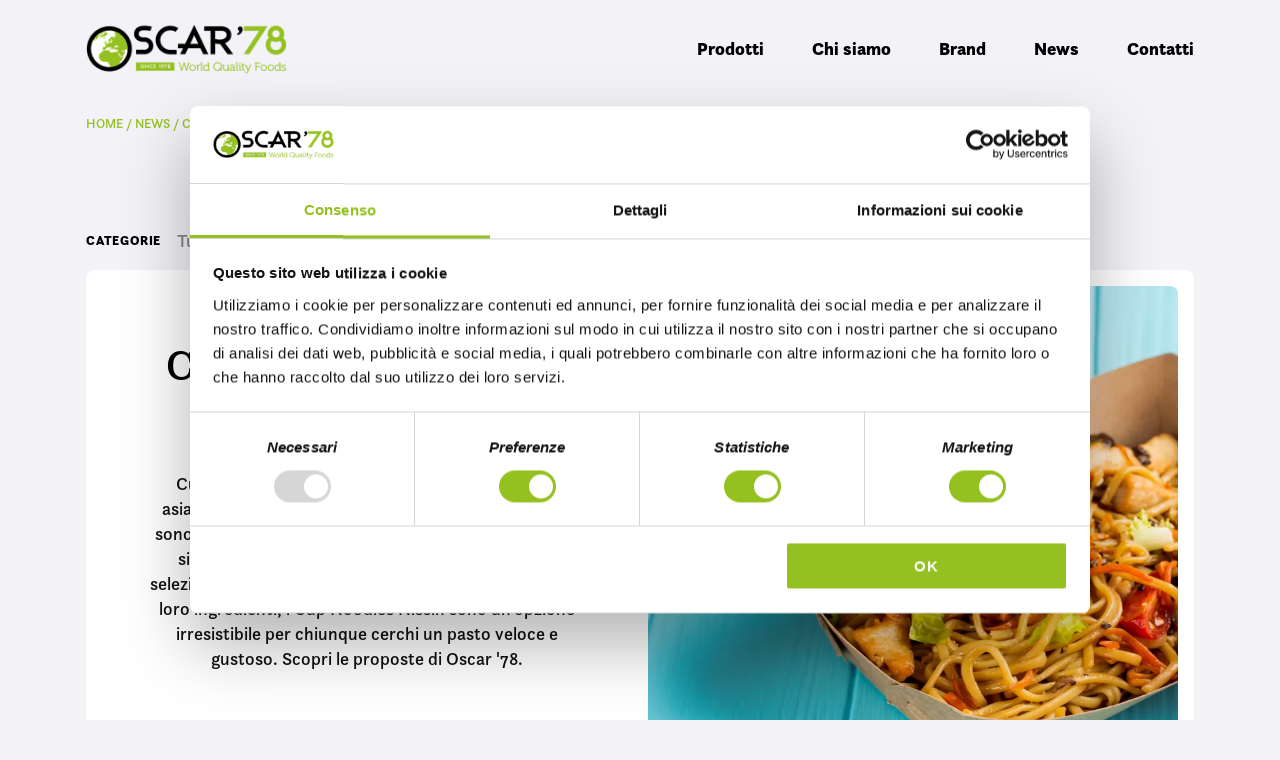

--- FILE ---
content_type: text/html; charset=UTF-8
request_url: https://www.oscar78.com/tag/cup-noodles-nissin/
body_size: 6210
content:
<html lang="it-IT">
<head>
<meta charset="UTF-8">
<meta http-equiv="X-UA-Compatible" content="IE=edge">
<meta name="viewport" content="width=device-width, initial-scale=1.0">
<script type="text/javascript">
window.dataLayer = window.dataLayer || [];
function gtag() {
dataLayer.push(arguments);
}
gtag("consent", "default", {
ad_personalization: "denied",
ad_storage: "denied",
ad_user_data: "denied",
analytics_storage: "denied",
functionality_storage: "denied",
personalization_storage: "denied",
security_storage: "granted",
wait_for_update: 500,
});
gtag("set", "ads_data_redaction", true);
gtag("set", "url_passthrough", true);
</script>
<script type="text/javascript"
id="Cookiebot"
src="https://consent.cookiebot.com/uc.js"
data-implementation="wp"
data-cbid="e4e9e146-55d8-439e-abe8-5042ccf42e12"
data-culture="IT"
async	></script>
<meta name='robots' content='index, follow, max-image-preview:large, max-snippet:-1, max-video-preview:-1' />
<style>img:is([sizes="auto" i], [sizes^="auto," i]) { contain-intrinsic-size: 3000px 1500px }</style>
<!-- This site is optimized with the Yoast SEO plugin v25.9 - https://yoast.com/wordpress/plugins/seo/ -->
<title>cup noodles nissin | Oscar78</title>
<meta name="description" content="L’azienda Oscar ’78 importa e distribuisce specialità alimentari dalle cucine di tutto il Mondo e prodotti Made in Italy." />
<link rel="canonical" href="https://www.oscar78.com/tag/cup-noodles-nissin/" />
<meta property="og:locale" content="it_IT" />
<meta property="og:type" content="article" />
<meta property="og:title" content="cup noodles nissin | Oscar78" />
<meta property="og:description" content="L’azienda Oscar ’78 importa e distribuisce specialità alimentari dalle cucine di tutto il Mondo e prodotti Made in Italy." />
<meta property="og:url" content="https://www.oscar78.com/tag/cup-noodles-nissin/" />
<meta property="og:site_name" content="Oscar78" />
<meta name="twitter:card" content="summary_large_image" />
<script type="application/ld+json" class="yoast-schema-graph">{"@context":"https://schema.org","@graph":[{"@type":"CollectionPage","@id":"https://www.oscar78.com/tag/cup-noodles-nissin/","url":"https://www.oscar78.com/tag/cup-noodles-nissin/","name":"cup noodles nissin | Oscar78","isPartOf":{"@id":"https://www.oscar78.com/#website"},"primaryImageOfPage":{"@id":"https://www.oscar78.com/tag/cup-noodles-nissin/#primaryimage"},"image":{"@id":"https://www.oscar78.com/tag/cup-noodles-nissin/#primaryimage"},"thumbnailUrl":"https://www.oscar78.com/wp-content/uploads/2024/05/cup-noodles-asiatici-pronti-all-uso-oscar78.webp","description":"L’azienda Oscar ’78 importa e distribuisce specialità alimentari dalle cucine di tutto il Mondo e prodotti Made in Italy.","inLanguage":"it-IT"},{"@type":"ImageObject","inLanguage":"it-IT","@id":"https://www.oscar78.com/tag/cup-noodles-nissin/#primaryimage","url":"https://www.oscar78.com/wp-content/uploads/2024/05/cup-noodles-asiatici-pronti-all-uso-oscar78.webp","contentUrl":"https://www.oscar78.com/wp-content/uploads/2024/05/cup-noodles-asiatici-pronti-all-uso-oscar78.webp","width":1600,"height":1600,"caption":"oscar78 cup noodles asiatici pronti all'uso"},{"@type":"WebSite","@id":"https://www.oscar78.com/#website","url":"https://www.oscar78.com/","name":"Oscar78","description":"L’azienda Oscar ’78 importa e distribuisce specialità alimentari dalle cucine di tutto il Mondo e prodotti Made in Italy.","publisher":{"@id":"https://www.oscar78.com/#organization"},"potentialAction":[{"@type":"SearchAction","target":{"@type":"EntryPoint","urlTemplate":"https://www.oscar78.com/?s={search_term_string}"},"query-input":{"@type":"PropertyValueSpecification","valueRequired":true,"valueName":"search_term_string"}}],"inLanguage":"it-IT"},{"@type":"Organization","@id":"https://www.oscar78.com/#organization","name":"Oscar78","url":"https://www.oscar78.com/","logo":{"@type":"ImageObject","inLanguage":"it-IT","@id":"https://www.oscar78.com/#/schema/logo/image/","url":"https://www.oscar78.com/wp-content/uploads/2025/03/oscar-logo-3.png","contentUrl":"https://www.oscar78.com/wp-content/uploads/2025/03/oscar-logo-3.png","width":221,"height":66,"caption":"Oscar78"},"image":{"@id":"https://www.oscar78.com/#/schema/logo/image/"}}]}</script>
<!-- / Yoast SEO plugin. -->
<link rel='dns-prefetch' href='//use.typekit.net' />
<link rel="alternate" type="application/rss+xml" title="Oscar78 &raquo; Feed" href="https://www.oscar78.com/feed/" />
<link rel="alternate" type="application/rss+xml" title="Oscar78 &raquo; Feed dei commenti" href="https://www.oscar78.com/comments/feed/" />
<link rel="alternate" type="application/rss+xml" title="Oscar78 &raquo; cup noodles nissin Feed del tag" href="https://www.oscar78.com/tag/cup-noodles-nissin/feed/" />
<link rel='stylesheet' id='contact-form-7-css' href='//www.oscar78.com/wp-content/cache/wpfc-minified/dsdzdfi5/4hemv.css' type='text/css' media='all' />
<link rel='stylesheet' id='ufr-fonts-css' href='https://use.typekit.net/ufz0dhm.css?ver=6.8.2' type='text/css' media='all' />
<link rel='stylesheet' id='ufr-fontawesome-css' href='//www.oscar78.com/wp-content/cache/wpfc-minified/jpfidgaw/4hemv.css' type='text/css' media='all' />
<link rel='stylesheet' id='ufr-gutenberg-css' href='//www.oscar78.com/wp-content/cache/wpfc-minified/zk1htqc/4hemv.css' type='text/css' media='all' />
<link rel='stylesheet' id='swiper-css' href='//www.oscar78.com/wp-content/cache/wpfc-minified/8u8p1ztt/4hemv.css' type='text/css' media='all' />
<link rel='stylesheet' id='ufr-main-css' href='//www.oscar78.com/wp-content/cache/wpfc-minified/8vd8f6p5/4hemv.css' type='text/css' media='all' />
<link rel='stylesheet' id='ufr-init-css' href='//www.oscar78.com/wp-content/themes/iprov/style.css?ver=6.8.2' type='text/css' media='all' />
<link rel='stylesheet' id='ufr-child-init-css' href='//www.oscar78.com/wp-content/themes/iprov-child/style.css?ver=6.8.2' type='text/css' media='all' />
<link rel='stylesheet' id='custom-css-css' href='//www.oscar78.com/wp-content/cache/wpfc-minified/86m3e55d/4hemv.css' type='text/css' media='all' />
<link rel='stylesheet' id='wpc-filter-everything-css' href='//www.oscar78.com/wp-content/cache/wpfc-minified/ehr8sl3c/4hemv.css' type='text/css' media='all' />
<link rel='stylesheet' id='wpc-filter-everything-custom-css' href='//www.oscar78.com/wp-content/cache/wpfc-minified/8ue7h4vs/4hemv.css' type='text/css' media='all' />
<script type="text/javascript" src="https://www.oscar78.com/wp-includes/js/jquery/jquery.min.js?ver=3.7.1" id="jquery-core-js"></script>
<script type="text/javascript" src="https://www.oscar78.com/wp-includes/js/jquery/jquery-migrate.min.js?ver=3.4.1" id="jquery-migrate-js"></script>
<script type="text/javascript" src="https://www.oscar78.com/wp-content/themes/iprov/assets/js/gsap.min.js?ver=6.8.2" id="ufr-gsap-js"></script>
<script type="text/javascript" src="https://www.oscar78.com/wp-content/themes/iprov/assets/js/ScrollTrigger.min.js?ver=6.8.2" id="ufr-gsapScrollTrigger-js"></script>
<script type="text/javascript" src="https://www.oscar78.com/wp-content/themes/iprov/assets/js/ufr-animations.js?ver=6.8.2" id="ufr-animations-js"></script>
<link rel="https://api.w.org/" href="https://www.oscar78.com/wp-json/" /><link rel="alternate" title="JSON" type="application/json" href="https://www.oscar78.com/wp-json/wp/v2/tags/341" /><link rel="EditURI" type="application/rsd+xml" title="RSD" href="https://www.oscar78.com/xmlrpc.php?rsd" />
<link rel="icon" href="https://www.oscar78.com/wp-content/uploads/2025/03/favicon-oscar78-1.png" sizes="32x32" />
<link rel="icon" href="https://www.oscar78.com/wp-content/uploads/2025/03/favicon-oscar78-1.png" sizes="192x192" />
<link rel="apple-touch-icon" href="https://www.oscar78.com/wp-content/uploads/2025/03/favicon-oscar78-1.png" />
<meta name="msapplication-TileImage" content="https://www.oscar78.com/wp-content/uploads/2025/03/favicon-oscar78-1.png" />
<!-- Google tag (gtag.js) -->
<script async src="https://www.googletagmanager.com/gtag/js?id=G-3J96RL2MRG"></script>
<script>
window.dataLayer = window.dataLayer || [];
function gtag(){dataLayer.push(arguments);}
gtag('js', new Date());
gtag('config', 'G-3J96RL2MRG');
</script>
</head>
<body class="archive tag tag-cup-noodles-nissin tag-341 wp-custom-logo wp-theme-iprov wp-child-theme-iprov-child">
<!-- HEADER -->
<header class="ufr-site-header py-1 py-lg-3">
<div class="container">
<div class="row justify-content-between align-items-center">
<div class="ufr-site-header__left col-auto">
<!-- logo -->
<div class="ufr-header-logo">
<a href="https://www.oscar78.com/" class="custom-logo-link" rel="home"><img width="221" height="66" src="https://www.oscar78.com/wp-content/uploads/2025/03/oscar-logo-3.png" class="custom-logo" alt="Oscar78" decoding="async" /></a>                            </div>
</div>
<div class="ufr-site-header__right col-auto">
<!-- mobile btns -->
<div class="d-flex d-lg-none align-items-center">
<ul class="reset-list-style ufr-cart-mobile-wrap">
</ul>
<div class="ufr-header-burger mobile-menu-button d-flex justify-content-center align-items-center">
<i class="fa-regular fa-bars colorAccent1" style="font-size: 22px"></i>
</div>
</div>
<!-- desktop menu -->
<ul class="ufr-site-header__menu reset-list-style d-none d-lg-flex align-items-center">
<li id="menu-item-34" class="menu-item menu-item-type-post_type_archive menu-item-object-prodotto menu-item-34"><a href="https://www.oscar78.com/prodotti/">Prodotti</a></li>
<li id="menu-item-30" class="menu-item menu-item-type-post_type menu-item-object-page menu-item-30"><a href="https://www.oscar78.com/chi-siamo-oscar-78/">Chi siamo</a></li>
<li id="menu-item-29" class="menu-item menu-item-type-post_type menu-item-object-page menu-item-29"><a href="https://www.oscar78.com/brand-prodotto/">Brand</a></li>
<li id="menu-item-33" class="menu-item menu-item-type-post_type menu-item-object-page current_page_parent menu-item-33"><a href="https://www.oscar78.com/news/">News</a></li>
<li id="menu-item-31" class="menu-item menu-item-type-post_type menu-item-object-page menu-item-31"><a href="https://www.oscar78.com/contatti/">Contatti</a></li>
</ul>
</div>
</div>
</div></header>
<!-- STICKY HEADER -->
<header class="ufr-site-header header-sticky bg-colorLight py-1 py-lg-2">
<div class="container">
<div class="row justify-content-between align-items-center">
<div class="ufr-site-header__left col-auto">
<!-- logo -->
<div class="ufr-header-logo">
<a href="https://www.oscar78.com/" class="custom-logo-link" rel="home"><img width="221" height="66" src="https://www.oscar78.com/wp-content/uploads/2025/03/oscar-logo-3.png" class="custom-logo" alt="Oscar78" decoding="async" /></a>                            </div>
</div>
<div class="ufr-site-header__right col-auto">
<!-- mobile btns -->
<div class="d-flex d-lg-none align-items-center">
<ul class="reset-list-style ufr-cart-mobile-wrap">
</ul>
<div class="ufr-header-burger mobile-menu-button d-flex justify-content-center align-items-center">
<i class="fa-regular fa-bars colorAccent1" style="font-size: 22px"></i>
</div>
</div>
<!-- desktop menu -->
<ul class="ufr-site-header__menu reset-list-style d-none d-lg-flex align-items-center">
<li class="menu-item menu-item-type-post_type_archive menu-item-object-prodotto menu-item-34"><a href="https://www.oscar78.com/prodotti/">Prodotti</a></li>
<li class="menu-item menu-item-type-post_type menu-item-object-page menu-item-30"><a href="https://www.oscar78.com/chi-siamo-oscar-78/">Chi siamo</a></li>
<li class="menu-item menu-item-type-post_type menu-item-object-page menu-item-29"><a href="https://www.oscar78.com/brand-prodotto/">Brand</a></li>
<li class="menu-item menu-item-type-post_type menu-item-object-page current_page_parent menu-item-33"><a href="https://www.oscar78.com/news/">News</a></li>
<li class="menu-item menu-item-type-post_type menu-item-object-page menu-item-31"><a href="https://www.oscar78.com/contatti/">Contatti</a></li>
</ul>
</div>
</div>
</div></header>
<!-- side menu -->
<div id="ufr-side-menu" class="d-lg-none">
<div class="d-flex flex-column h-100">
<header class="ufr-site-header">
<div class="container">
<div class="row justify-content-between align-items-center py-1 py-lg-3">
<div class="ufr-site-header__left col-auto">
<!-- logo -->
<div class="ufr-header-logo">
<a href="https://www.oscar78.com/" class="custom-logo-link" rel="home"><img width="221" height="66" src="https://www.oscar78.com/wp-content/uploads/2025/03/oscar-logo-3.png" class="custom-logo" alt="Oscar78" decoding="async" /></a>                                                    </div>
</div>
<div class="ufr-site-header__right col-auto">
<!-- mobile btns -->
<div class="d-flex d-lg-none align-items-center">
<div class="ufr-header-burger mobile-menu-button d-flex justify-content-center align-items-center">
<i class="fa-regular fa-xmark colorLight" style="font-size: 22px"></i>
</div>
</div>
</div>
</div>
</div>
</header>
<div class="d-flex align-items-end" style="flex: 1">
<div class="container">
<ul class="ufr-side-menu__list reset-list-style">
<li class="menu-item menu-item-type-post_type_archive menu-item-object-prodotto menu-item-34"><a href="https://www.oscar78.com/prodotti/">Prodotti</a></li>
<li class="menu-item menu-item-type-post_type menu-item-object-page menu-item-30"><a href="https://www.oscar78.com/chi-siamo-oscar-78/">Chi siamo</a></li>
<li class="menu-item menu-item-type-post_type menu-item-object-page menu-item-29"><a href="https://www.oscar78.com/brand-prodotto/">Brand</a></li>
<li class="menu-item menu-item-type-post_type menu-item-object-page current_page_parent menu-item-33"><a href="https://www.oscar78.com/news/">News</a></li>
<li class="menu-item menu-item-type-post_type menu-item-object-page menu-item-31"><a href="https://www.oscar78.com/contatti/">Contatti</a></li>
</ul>
</div>
</div>
</div>
</div>
<!-- mini cart woocommerce -->
<main class="ufr-site-content container mt-2">
<div class="ufr-content-wrap">
<!-- BREADCRUMB -->
<div class="breadcrumbs" typeof="BreadcrumbList" vocab="http://schema.org/">
<!-- Breadcrumb NavXT 7.4.1 -->
<span property="itemListElement" typeof="ListItem"><a property="item" typeof="WebPage" title="Vai a Oscar78." href="https://www.oscar78.com" class="home" ><span property="name">Home</span></a><meta property="position" content="1"></span> / <span property="itemListElement" typeof="ListItem"><a property="item" typeof="WebPage" title="Vai a News." href="https://www.oscar78.com/news/" class="post-root post post-post" ><span property="name">News</span></a><meta property="position" content="2"></span> / <span property="itemListElement" typeof="ListItem"><a property="item" typeof="WebPage" title="Go to the cup noodles nissin Tag archives." href="https://www.oscar78.com/tag/cup-noodles-nissin/" class="archive taxonomy post_tag current-item" aria-current="page"><span property="name">cup noodles nissin</span></a><meta property="position" content="3"></span>            </div>
<!-- title -->
<h1 class="ufr-size5-1 text-center mt-1 mb-0">
cup noodles nissin                            </h1>
<!-- content -->
<div class="ufr-index-content mt-4 mt-lg-5">
<div class="news-cat-list d-flex align-items-center flex-wrap mb-2">
<div class="ufr-size1 colorAccent1 text-uppercase letterSpacing1 fontWeightBold mr-2 d-none d-lg-block">CATEGORIE</div>
<a class="news-cat-all mr-2 colorDark " href="https://www.oscar78.com/news/">Tutte le news</a>
<a class="mr-2 colorDark " href="https://www.oscar78.com/categoria/curiosita/">
<span>Curiosità</span>&nbsp;<span>(4)</span>
</a>
<a class="mr-2 colorDark " href="https://www.oscar78.com/categoria/ricette/">
<span>Ricette</span>&nbsp;<span>(17)</span>
</a>
<a class="mr-2 colorDark " href="https://www.oscar78.com/categoria/mondo-oscar78/">
<span>Mondo Oscar'78</span>&nbsp;<span>(66)</span>
</a>
</div>
<!-- big news -->
<a href="https://www.oscar78.com/cup-noodles-asiatici-pronti-alluso/" class="d-block bg-colorExtraLight border-radius-2 overflow-hidden mb-4">
<div class="row p-2">
<div class="col-lg-6 order-2 order-lg-1">
<div class="d-flex flex-column h-100 px-2 py-3 px-lg-5">
<div class="d-flex pb-4 pt-lg-4" style="flex: 1">
<div class="w-100 align-self-center">
<h2 class="ufr-h1 m-0 fontFamily2 fontWeightRegular text-center">Cup Noodles asiatici pronti all’uso</h2>
<ul class="w-100 d-flex flex-wrap justify-content-center reset-list-style mt-1">
<li class="ufr-size1 colorExtraDark"></li>
<li class="ufr-size1 colorExtraDark text-center text-uppercase">Mondo Oscar'78</li>
</ul>
<div class="mt-1 colorExtraDark text-center">Cup Noodles asiatici pronti all’uso. I Cup Noodles asiatici sono molto più di semplici noodles istantanei: sono un'icona della cultura alimentare giapponese e un simbolo di praticità e gusto. Con la loro variegata selezione, la praticità senza compromessi e la qualità dei loro ingredienti, i Cup Noodles Nissin sono un'opzione irresistibile per chiunque cerchi un pasto veloce e gustoso. Scopri le proposte di Oscar '78. <br />
<br />
</div>
<div class="text-center mt-4 colorExtraDark ufr-size1 text-uppercase">19 Giu 2024</div>
</div>
</div>
<div>
<div class="button-icon d-table mx-auto">
<span>continua a leggere</span>
<i class="fa-solid fa-chevron-right"></i>
</div>
</div>
</div>
</div>
<div class="col-lg-6 order-1 order-lg-2">
<div class="img-fit border-radius-2 overflow-hidden" style="padding-top: 100%;">
<img width="768" height="768" src="https://www.oscar78.com/wp-content/uploads/2024/05/cup-noodles-asiatici-pronti-all-uso-oscar78-768x768.webp" class="attachment-medium_large size-medium_large wp-post-image" alt="oscar78 cup noodles asiatici pronti all&#039;uso" decoding="async" fetchpriority="high" srcset="https://www.oscar78.com/wp-content/uploads/2024/05/cup-noodles-asiatici-pronti-all-uso-oscar78-768x768.webp 768w, https://www.oscar78.com/wp-content/uploads/2024/05/cup-noodles-asiatici-pronti-all-uso-oscar78-300x300.webp 300w, https://www.oscar78.com/wp-content/uploads/2024/05/cup-noodles-asiatici-pronti-all-uso-oscar78-1024x1024.webp 1024w, https://www.oscar78.com/wp-content/uploads/2024/05/cup-noodles-asiatici-pronti-all-uso-oscar78-150x150.webp 150w, https://www.oscar78.com/wp-content/uploads/2024/05/cup-noodles-asiatici-pronti-all-uso-oscar78-1536x1536.webp 1536w, https://www.oscar78.com/wp-content/uploads/2024/05/cup-noodles-asiatici-pronti-all-uso-oscar78.webp 1600w" sizes="(max-width: 768px) 100vw, 768px" />                                        </div>
</div>
</div>
</a>
<!-- list news -->
<div class="ufr-row-preview row mt-n2">
</div>
<!-- pagination -->
<div class="row mt-5 align-items-center">
<div class="col-lg-2"></div>
<div class="col-lg-8">
</div>
<div class="col-lg-2 d-none d-lg-block">
<a href="#" class="torna-su button-icon justify-content-end">
<span>TORNA SU</span>
<i class="fa-solid fa-chevron-up"></i>
</a>
</div>
</div>
</div>
</div>
</main>
<!-- Call to action -->
<footer class="ufr-site-footer bg-colorAccent2 colorAccent3 mt-6 mb-0 pt-3 pb-2">
<div class="container">
<div class="row">
<div class="col-lg-2"><div class="widget my-2 widget_media_image clearfix"><a href="https://www.oscar78.com"><img width="221" height="66" src="https://www.oscar78.com/wp-content/uploads/2025/03/oscar-logo-3.png" class="image wp-image-123390  attachment-full size-full" alt="" style="max-width: 100%; height: auto;" decoding="async" loading="lazy" /></a></div></div>
<div class="w-100"></div>
<div class="col-lg-2"><div class="widget_text widget my-2 widget_custom_html clearfix"><div class="textwidget custom-html-widget"><p class="colorLight">Circonvallazione della Protezione Civile 5/7<br>
00060 Castelnuovo di Porto (Roma)</p>
<p>P.Iva 01183571007
<br>C.F. 03321890588
<br>Capitale Sociale € 10329,14 
<br>Reg. Imprese 03321890588
<br>REA 3584/78</p></div></div></div>
<div class="offset-lg-1 col-lg-2"><div class="widget_text widget my-2 widget_custom_html clearfix"><h6 class="widget-title mt-0 mb-2 fontWeightRegular colorLight">I NOSTRI UFFICI</h6><div class="textwidget custom-html-widget"><p>Siamo aperti dal lunedì al venerdì dalle 9 alle 18</p>
<ul class="reset-list-style">
<li>
<a href="tel:+390666541765">Tel. +39 06 66541765</a>
</li>
<li>
<a href="tel:+390666541767">Fax +39 06 66541767</a>
</li>
<li class="mt-1">
<a class="" href="mailto:info@oscar78.com">info@oscar78.com</a>
</li>
</ul></div></div></div>
<div class="offset-lg-1 col-lg-2"><div class="widget_text widget my-2 widget_custom_html clearfix"><h6 class="widget-title mt-0 mb-2 fontWeightRegular colorLight">MAPPA DEL SITO</h6><div class="textwidget custom-html-widget"><ul class="d-flex flex-wrap reset-list-style">
<li class="w-50">
<a href="/brand-prodotto">Brand</a>
</li>
<li class="w-50">
<a href="/prodotti">Prodotti</a>
</li>
<li class="w-50 mt-1">
<a href="/news">News</a>
</li>
<li class="w-50 mt-1">
<a href="/chi-siamo">Chi siamo</a>
</li>
<li class="w-50 mt-1">
<a href="/contatti">Contatti</a>
</li>
</ul></div></div></div>
<div class="offset-lg-2 col-lg-2"><div class="widget_text widget my-2 widget_custom_html clearfix"><div class="textwidget custom-html-widget"><ul class="reset-list-style">
<li>
<a href="/privacy-policy">Privacy Policy</a>
</li>
<li class="mt-1">
<a href="/cookie-policy">Cookie Policy</a>
</li>
</ul>
<div class="mt-6">
©2023 Oscar ‘78 srl
<br><a href="https://www.iprov.com/" target="_blank">Made with <i class="fa-sharp fa-solid fa-heart"></i> by Iprov</a>
</div>
</div></div></div>
</div>
</div>
</footer>
<script type="speculationrules">
{"prefetch":[{"source":"document","where":{"and":[{"href_matches":"\/*"},{"not":{"href_matches":["\/wp-*.php","\/wp-admin\/*","\/wp-content\/uploads\/*","\/wp-content\/*","\/wp-content\/plugins\/*","\/wp-content\/themes\/iprov-child\/*","\/wp-content\/themes\/iprov\/*","\/*\\?(.+)"]}},{"not":{"selector_matches":"a[rel~=\"nofollow\"]"}},{"not":{"selector_matches":".no-prefetch, .no-prefetch a"}}]},"eagerness":"conservative"}]}
</script>
<div class="wpc-filters-overlay"></div>
<script type="text/javascript" src="https://www.oscar78.com/wp-includes/js/dist/hooks.min.js?ver=4d63a3d491d11ffd8ac6" id="wp-hooks-js"></script>
<script type="text/javascript" src="https://www.oscar78.com/wp-includes/js/dist/i18n.min.js?ver=5e580eb46a90c2b997e6" id="wp-i18n-js"></script>
<script type="text/javascript" id="wp-i18n-js-after">
/* <![CDATA[ */
wp.i18n.setLocaleData( { 'text direction\u0004ltr': [ 'ltr' ] } );
/* ]]> */
</script>
<script type="text/javascript" src="https://www.oscar78.com/wp-content/plugins/contact-form-7/includes/swv/js/index.js?ver=6.1.1" id="swv-js"></script>
<script type="text/javascript" id="contact-form-7-js-translations">
/* <![CDATA[ */
( function( domain, translations ) {
var localeData = translations.locale_data[ domain ] || translations.locale_data.messages;
localeData[""].domain = domain;
wp.i18n.setLocaleData( localeData, domain );
} )( "contact-form-7", {"translation-revision-date":"2025-08-13 10:50:50+0000","generator":"GlotPress\/4.0.1","domain":"messages","locale_data":{"messages":{"":{"domain":"messages","plural-forms":"nplurals=2; plural=n != 1;","lang":"it"},"This contact form is placed in the wrong place.":["Questo modulo di contatto \u00e8 posizionato nel posto sbagliato."],"Error:":["Errore:"]}},"comment":{"reference":"includes\/js\/index.js"}} );
/* ]]> */
</script>
<script type="text/javascript" id="contact-form-7-js-before">
/* <![CDATA[ */
var wpcf7 = {
"api": {
"root": "https:\/\/www.oscar78.com\/wp-json\/",
"namespace": "contact-form-7\/v1"
}
};
/* ]]> */
</script>
<script type="text/javascript" src="https://www.oscar78.com/wp-content/plugins/contact-form-7/includes/js/index.js?ver=6.1.1" id="contact-form-7-js"></script>
<script type="text/javascript" src="https://www.oscar78.com/wp-content/themes/iprov-child/assets/js/swiper-bundle.min.js?ver=6.8.2" id="swiper-js"></script>
<script type="text/javascript" src="https://www.oscar78.com/wp-content/themes/iprov-child/assets/js/ufr-child-scripts.js?ver=1.0" id="ufr-child-scripts-js"></script>
<script type="text/javascript" src="https://www.oscar78.com/wp-includes/js/jquery/ui/core.min.js?ver=1.13.3" id="jquery-ui-core-js"></script>
<script type="text/javascript" src="https://www.oscar78.com/wp-includes/js/jquery/ui/mouse.min.js?ver=1.13.3" id="jquery-ui-mouse-js"></script>
<script type="text/javascript" src="https://www.oscar78.com/wp-includes/js/jquery/ui/slider.min.js?ver=1.13.3" id="jquery-ui-slider-js"></script>
<script type="text/javascript" src="https://www.oscar78.com/wp-content/plugins/filter-everything-pro/assets/js/jquery-ui-touch-punch/jquery-ui-touch-punch.min.js?ver=1.7.4" id="wc-jquery-ui-touchpunch-js"></script>
<script type="text/javascript" id="wpc-filter-everything-js-extra">
/* <![CDATA[ */
var wpcFilterFront = {"ajaxUrl":"https:\/\/www.oscar78.com\/wp-admin\/admin-ajax.php","wpcAjaxEnabled":"","wpcStatusCookieName":"wpcContainersStatus","wpcMoreLessCookieName":"wpcMoreLessStatus","wpcHierarchyListCookieName":"wpcHierarchyListStatus","wpcWidgetStatusCookieName":"wpcWidgetStatus","wpcMobileWidth":"768","showBottomWidget":"no","_nonce":"641000f9de","wpcPostContainers":{"default":""},"wpcAutoScroll":"","wpcAutoScrollOffset":"150","wpcWaitCursor":"1","wpcPostsPerPage":[],"wpcUseSelect2":"","wpcPopupCompatMode":"","wpcApplyButtonSets":[],"wpcQueryOnThePageSets":[]};
/* ]]> */
</script>
<script type="text/javascript" src="https://www.oscar78.com/wp-content/plugins/filter-everything-pro/assets/js/filter-everything.min.js?ver=1.7.4" id="wpc-filter-everything-js"></script>
</body>
</html><!-- WP Fastest Cache file was created in 0.410 seconds, on 19 January 2026 @ 6:36 --><!-- need to refresh to see cached version -->

--- FILE ---
content_type: text/css;charset=utf-8
request_url: https://use.typekit.net/ufz0dhm.css?ver=6.8.2
body_size: 630
content:
/*
 * The Typekit service used to deliver this font or fonts for use on websites
 * is provided by Adobe and is subject to these Terms of Use
 * http://www.adobe.com/products/eulas/tou_typekit. For font license
 * information, see the list below.
 *
 * albiona:
 *   - http://typekit.com/eulas/00000000000000007735c0ff
 * questa-sans:
 *   - http://typekit.com/eulas/00000000000000007735af52
 *   - http://typekit.com/eulas/00000000000000007735af55
 *   - http://typekit.com/eulas/00000000000000007735af5d
 *   - http://typekit.com/eulas/00000000000000007735af61
 *
 * © 2009-2026 Adobe Systems Incorporated. All Rights Reserved.
 */
/*{"last_published":"2023-01-10 14:20:53 UTC"}*/

@import url("https://p.typekit.net/p.css?s=1&k=ufz0dhm&ht=tk&f=33630.33631.33634.33635.37618&a=15731802&app=typekit&e=css");

@font-face {
font-family:"questa-sans";
src:url("https://use.typekit.net/af/da6e2a/00000000000000007735af52/30/l?primer=7fa3915bdafdf03041871920a205bef951d72bf64dd4c4460fb992e3ecc3a862&fvd=i5&v=3") format("woff2"),url("https://use.typekit.net/af/da6e2a/00000000000000007735af52/30/d?primer=7fa3915bdafdf03041871920a205bef951d72bf64dd4c4460fb992e3ecc3a862&fvd=i5&v=3") format("woff"),url("https://use.typekit.net/af/da6e2a/00000000000000007735af52/30/a?primer=7fa3915bdafdf03041871920a205bef951d72bf64dd4c4460fb992e3ecc3a862&fvd=i5&v=3") format("opentype");
font-display:auto;font-style:italic;font-weight:500;font-stretch:normal;
}

@font-face {
font-family:"questa-sans";
src:url("https://use.typekit.net/af/b5f4ff/00000000000000007735af55/30/l?primer=7fa3915bdafdf03041871920a205bef951d72bf64dd4c4460fb992e3ecc3a862&fvd=n5&v=3") format("woff2"),url("https://use.typekit.net/af/b5f4ff/00000000000000007735af55/30/d?primer=7fa3915bdafdf03041871920a205bef951d72bf64dd4c4460fb992e3ecc3a862&fvd=n5&v=3") format("woff"),url("https://use.typekit.net/af/b5f4ff/00000000000000007735af55/30/a?primer=7fa3915bdafdf03041871920a205bef951d72bf64dd4c4460fb992e3ecc3a862&fvd=n5&v=3") format("opentype");
font-display:auto;font-style:normal;font-weight:500;font-stretch:normal;
}

@font-face {
font-family:"questa-sans";
src:url("https://use.typekit.net/af/6f51f9/00000000000000007735af5d/30/l?primer=7fa3915bdafdf03041871920a205bef951d72bf64dd4c4460fb992e3ecc3a862&fvd=i9&v=3") format("woff2"),url("https://use.typekit.net/af/6f51f9/00000000000000007735af5d/30/d?primer=7fa3915bdafdf03041871920a205bef951d72bf64dd4c4460fb992e3ecc3a862&fvd=i9&v=3") format("woff"),url("https://use.typekit.net/af/6f51f9/00000000000000007735af5d/30/a?primer=7fa3915bdafdf03041871920a205bef951d72bf64dd4c4460fb992e3ecc3a862&fvd=i9&v=3") format("opentype");
font-display:auto;font-style:italic;font-weight:900;font-stretch:normal;
}

@font-face {
font-family:"questa-sans";
src:url("https://use.typekit.net/af/cc8504/00000000000000007735af61/30/l?primer=7fa3915bdafdf03041871920a205bef951d72bf64dd4c4460fb992e3ecc3a862&fvd=n9&v=3") format("woff2"),url("https://use.typekit.net/af/cc8504/00000000000000007735af61/30/d?primer=7fa3915bdafdf03041871920a205bef951d72bf64dd4c4460fb992e3ecc3a862&fvd=n9&v=3") format("woff"),url("https://use.typekit.net/af/cc8504/00000000000000007735af61/30/a?primer=7fa3915bdafdf03041871920a205bef951d72bf64dd4c4460fb992e3ecc3a862&fvd=n9&v=3") format("opentype");
font-display:auto;font-style:normal;font-weight:900;font-stretch:normal;
}

@font-face {
font-family:"albiona";
src:url("https://use.typekit.net/af/c3ac3e/00000000000000007735c0ff/30/l?primer=7cdcb44be4a7db8877ffa5c0007b8dd865b3bbc383831fe2ea177f62257a9191&fvd=n5&v=3") format("woff2"),url("https://use.typekit.net/af/c3ac3e/00000000000000007735c0ff/30/d?primer=7cdcb44be4a7db8877ffa5c0007b8dd865b3bbc383831fe2ea177f62257a9191&fvd=n5&v=3") format("woff"),url("https://use.typekit.net/af/c3ac3e/00000000000000007735c0ff/30/a?primer=7cdcb44be4a7db8877ffa5c0007b8dd865b3bbc383831fe2ea177f62257a9191&fvd=n5&v=3") format("opentype");
font-display:auto;font-style:normal;font-weight:500;font-stretch:normal;
}

.tk-questa-sans { font-family: "questa-sans",sans-serif; }
.tk-albiona { font-family: "albiona",sans-serif; }


--- FILE ---
content_type: text/css
request_url: https://www.oscar78.com/wp-content/cache/wpfc-minified/8vd8f6p5/4hemv.css
body_size: 17230
content:
@media (max-width: 576px) {
.row:not(.no-gutters) {
margin-right: -4px;
margin-left: -4px;
}
.row:not(.no-gutters) > .col,
.row:not(.no-gutters) > [class*=col-] {
padding-right: 4px;
padding-left: 4px;
}
}
:root {
--colorAccent1: #cc2b00;
--colorAccent2: #a32200;
--colorAccent3: #e07f66;
--colorExtraLight: #ffffff;
--colorLight: #fdf5e5;
--colorMedium: #cccccc;
--colorDark: #858585;
--colorExtraDark: #111111;
--colorError: #f44336;
--colorSuccess: #009944;
--space05: 4px;
--space1: 8px;
--space2: 16px;
--space3: 24px;
--space4: 32px;
--space5: 48px;
--space6: 64px;
--space7: 80px;
--space8: 112px;
--space9: 160px;
--space10: 200px;
--fontSize1: 13px;
--fontSize2: 13px;
--fontSize3: 16px;
--fontSize4: 18px;
--fontSize4-1: 24px;
--fontSize5: 28px;
--fontSize5-1: 32px;
--fontSize6: 32px;
--fontSize7: 40px;
--fontFamily1: questa-sans;
--fontFamily2: albiona;
--fontWeightRegular: 500;
--fontWeightBold: 900;
--lineHeightBase: 1.4;
--lineHeight1: 1.2;
--lineHeight2: 1.3;
--borderRadius1: 6px;
--borderRadius2: 8px;
--letterSpacing1: 0.8;
}
@media (min-width: 992px) {
:root {
--fontSize1: 13px;
--fontSize2: 13px;
--fontSize3: 16px;
--fontSize4: 18px;
--fontSize4-1: 24px;
--fontSize5: 28px;
--fontSize5-1: 32px;
--fontSize6: 40px;
--fontSize7: 48px;
}
}
*,
*::before,
*::after {
box-sizing: border-box;
}
html {
font-family: sans-serif;
line-height: 1.15;
-webkit-text-size-adjust: 100%;
-webkit-tap-highlight-color: rgba(0, 0, 0, 0);
}
article, aside, figcaption, figure, footer, header, hgroup, main, nav, section {
display: block;
}
body {
margin: 0;
font-family: -apple-system, BlinkMacSystemFont, "Segoe UI", Roboto, "Helvetica Neue", Arial, "Noto Sans", sans-serif, "Apple Color Emoji", "Segoe UI Emoji", "Segoe UI Symbol", "Noto Color Emoji";
font-weight: 400;
line-height: 1.5;
color: #212529;
text-align: left;
background-color: #fff;
}
[tabindex="-1"]:focus:not(:focus-visible) {
outline: 0 !important;
}
hr {
box-sizing: content-box;
height: 0;
overflow: visible;
}
h1, h2, h3, h4, h5, h6 {
margin-top: 0;
margin-bottom: 0.5rem;
}
p {
margin-top: 0;
margin-bottom: 1rem;
}
abbr[title],
abbr[data-original-title] {
text-decoration: underline;
text-decoration: underline dotted;
cursor: help;
border-bottom: 0;
text-decoration-skip-ink: none;
}
address {
margin-bottom: 1rem;
font-style: normal;
line-height: inherit;
}
ol,
ul,
dl {
margin-top: 0;
margin-bottom: 1rem;
}
ol ol,
ul ul,
ol ul,
ul ol {
margin-bottom: 0;
}
dt {
font-weight: 700;
}
dd {
margin-bottom: 0.5rem;
margin-left: 0;
}
blockquote {
margin: 0 0 1rem;
}
b,
strong {
font-weight: bolder;
}
sub,
sup {
position: relative;
line-height: 0;
vertical-align: baseline;
}
sub {
bottom: -0.25em;
}
sup {
top: -0.5em;
}
a {
color: #007bff;
text-decoration: none;
background-color: transparent;
}
a:hover {
color: #0056b3;
text-decoration: underline;
}
a:not([href]) {
color: inherit;
text-decoration: none;
}
a:not([href]):hover {
color: inherit;
text-decoration: none;
}
pre,
code,
kbd,
samp {
font-family: SFMono-Regular, Menlo, Monaco, Consolas, "Liberation Mono", "Courier New", monospace;
}
pre {
margin-top: 0;
margin-bottom: 1rem;
overflow: auto;
}
figure {
margin: 0 0 1rem;
}
img {
vertical-align: middle;
border-style: none;
}
svg {
overflow: hidden;
vertical-align: middle;
}
table {
border-collapse: collapse;
}
caption {
padding-top: 0.75rem;
padding-bottom: 0.75rem;
color: #6c757d;
text-align: left;
caption-side: bottom;
}
th {
text-align: inherit;
}
label {
display: inline-block;
margin-bottom: 0.5rem;
}
button {
border-radius: 0;
}
button:focus {
outline: 1px dotted;
outline: 5px auto -webkit-focus-ring-color;
}
input,
button,
select,
optgroup,
textarea {
margin: 0;
font-family: inherit;
line-height: inherit;
}
button,
input {
overflow: visible;
}
button,
select {
text-transform: none;
}
select {
word-wrap: normal;
}
button,
[type=button],
[type=reset],
[type=submit] {
-webkit-appearance: button;
}
button:not(:disabled),
[type=button]:not(:disabled),
[type=reset]:not(:disabled),
[type=submit]:not(:disabled) {
cursor: pointer;
}
button::-moz-focus-inner,
[type=button]::-moz-focus-inner,
[type=reset]::-moz-focus-inner,
[type=submit]::-moz-focus-inner {
padding: 0;
border-style: none;
}
input[type=radio],
input[type=checkbox] {
box-sizing: border-box;
padding: 0;
}
input[type=date],
input[type=time],
input[type=datetime-local],
input[type=month] {
-webkit-appearance: listbox;
}
textarea {
overflow: auto;
resize: vertical;
}
fieldset {
min-width: 0;
padding: 0;
margin: 0;
border: 0;
}
legend {
display: block;
width: 100%;
max-width: 100%;
padding: 0;
margin-bottom: 0.5rem;
line-height: inherit;
color: inherit;
white-space: normal;
}
progress {
vertical-align: baseline;
}
[type=number]::-webkit-inner-spin-button,
[type=number]::-webkit-outer-spin-button {
height: auto;
}
[type=search] {
outline-offset: -2px;
-webkit-appearance: none;
}
[type=search]::-webkit-search-decoration {
-webkit-appearance: none;
}
::-webkit-file-upload-button {
font: inherit;
-webkit-appearance: button;
}
output {
display: inline-block;
}
summary {
display: list-item;
cursor: pointer;
}
template {
display: none;
}
[hidden] {
display: none !important;
}
.container {
width: 100%;
padding-right: 8px;
padding-left: 8px;
margin-right: auto;
margin-left: auto;
}
@media (min-width: 576px) {
.container {
max-width: 540px;
}
}
@media (min-width: 768px) {
.container {
max-width: 720px;
}
}
@media (min-width: 992px) {
.container {
max-width: 960px;
}
}
@media (min-width: 1200px) {
.container {
max-width: 1140px;
}
}
.container-fluid, .container-xl, .container-lg, .container-md, .container-sm {
width: 100%;
padding-right: 8px;
padding-left: 8px;
margin-right: auto;
margin-left: auto;
}
@media (min-width: 576px) {
.container-sm, .container {
max-width: 540px;
}
}
@media (min-width: 768px) {
.container-md, .container-sm, .container {
max-width: 720px;
}
}
@media (min-width: 992px) {
.container-lg, .container-md, .container-sm, .container {
max-width: 960px;
}
}
@media (min-width: 1200px) {
.container-xl, .container-lg, .container-md, .container-sm, .container {
max-width: 1140px;
}
}
.row {
display: flex;
flex-wrap: wrap;
margin-right: -8px;
margin-left: -8px;
}
.no-gutters {
margin-right: 0;
margin-left: 0;
}
.no-gutters > .col,
.no-gutters > [class*=col-] {
padding-right: 0;
padding-left: 0;
}
.col-xl,
.col-xl-auto, .col-xl-12, .col-xl-11, .col-xl-10, .col-xl-9, .col-xl-8, .col-xl-7, .col-xl-6, .col-xl-5, .col-xl-4, .col-xl-3, .col-xl-2, .col-xl-1, .col-lg,
.col-lg-auto, .col-lg-12, .col-lg-11, .col-lg-10, .col-lg-9, .col-lg-8, .col-lg-7, .col-lg-6, .col-lg-5, .col-lg-4, .col-lg-3, .col-lg-2, .col-lg-1, .col-md,
.col-md-auto, .col-md-12, .col-md-11, .col-md-10, .col-md-9, .col-md-8, .col-md-7, .col-md-6, .col-md-5, .col-md-4, .col-md-3, .col-md-2, .col-md-1, .col-sm,
.col-sm-auto, .col-sm-12, .col-sm-11, .col-sm-10, .col-sm-9, .col-sm-8, .col-sm-7, .col-sm-6, .col-sm-5, .col-sm-4, .col-sm-3, .col-sm-2, .col-sm-1, .col,
.col-auto, .col-12, .col-11, .col-10, .col-9, .col-8, .col-7, .col-6, .col-5, .col-4, .col-3, .col-2, .col-1 {
position: relative;
width: 100%;
padding-right: 8px;
padding-left: 8px;
}
.col {
flex-basis: 0;
flex-grow: 1;
max-width: 100%;
}
.row-cols-1 > * {
flex: 0 0 100%;
max-width: 100%;
}
.row-cols-2 > * {
flex: 0 0 50%;
max-width: 50%;
}
.row-cols-3 > * {
flex: 0 0 33.3333333333%;
max-width: 33.3333333333%;
}
.row-cols-4 > * {
flex: 0 0 25%;
max-width: 25%;
}
.row-cols-5 > * {
flex: 0 0 20%;
max-width: 20%;
}
.row-cols-6 > * {
flex: 0 0 16.6666666667%;
max-width: 16.6666666667%;
}
.col-auto {
flex: 0 0 auto;
width: auto;
max-width: 100%;
}
.col-1 {
flex: 0 0 8.3333333333%;
max-width: 8.3333333333%;
}
.col-2 {
flex: 0 0 16.6666666667%;
max-width: 16.6666666667%;
}
.col-3 {
flex: 0 0 25%;
max-width: 25%;
}
.col-4 {
flex: 0 0 33.3333333333%;
max-width: 33.3333333333%;
}
.col-5 {
flex: 0 0 41.6666666667%;
max-width: 41.6666666667%;
}
.col-6 {
flex: 0 0 50%;
max-width: 50%;
}
.col-7 {
flex: 0 0 58.3333333333%;
max-width: 58.3333333333%;
}
.col-8 {
flex: 0 0 66.6666666667%;
max-width: 66.6666666667%;
}
.col-9 {
flex: 0 0 75%;
max-width: 75%;
}
.col-10 {
flex: 0 0 83.3333333333%;
max-width: 83.3333333333%;
}
.col-11 {
flex: 0 0 91.6666666667%;
max-width: 91.6666666667%;
}
.col-12 {
flex: 0 0 100%;
max-width: 100%;
}
.order-first {
order: -1;
}
.order-last {
order: 13;
}
.order-0 {
order: 0;
}
.order-1 {
order: 1;
}
.order-2 {
order: 2;
}
.order-3 {
order: 3;
}
.order-4 {
order: 4;
}
.order-5 {
order: 5;
}
.order-6 {
order: 6;
}
.order-7 {
order: 7;
}
.order-8 {
order: 8;
}
.order-9 {
order: 9;
}
.order-10 {
order: 10;
}
.order-11 {
order: 11;
}
.order-12 {
order: 12;
}
.offset-1 {
margin-left: 8.3333333333%;
}
.offset-2 {
margin-left: 16.6666666667%;
}
.offset-3 {
margin-left: 25%;
}
.offset-4 {
margin-left: 33.3333333333%;
}
.offset-5 {
margin-left: 41.6666666667%;
}
.offset-6 {
margin-left: 50%;
}
.offset-7 {
margin-left: 58.3333333333%;
}
.offset-8 {
margin-left: 66.6666666667%;
}
.offset-9 {
margin-left: 75%;
}
.offset-10 {
margin-left: 83.3333333333%;
}
.offset-11 {
margin-left: 91.6666666667%;
}
@media (min-width: 576px) {
.col-sm {
flex-basis: 0;
flex-grow: 1;
max-width: 100%;
}
.row-cols-sm-1 > * {
flex: 0 0 100%;
max-width: 100%;
}
.row-cols-sm-2 > * {
flex: 0 0 50%;
max-width: 50%;
}
.row-cols-sm-3 > * {
flex: 0 0 33.3333333333%;
max-width: 33.3333333333%;
}
.row-cols-sm-4 > * {
flex: 0 0 25%;
max-width: 25%;
}
.row-cols-sm-5 > * {
flex: 0 0 20%;
max-width: 20%;
}
.row-cols-sm-6 > * {
flex: 0 0 16.6666666667%;
max-width: 16.6666666667%;
}
.col-sm-auto {
flex: 0 0 auto;
width: auto;
max-width: 100%;
}
.col-sm-1 {
flex: 0 0 8.3333333333%;
max-width: 8.3333333333%;
}
.col-sm-2 {
flex: 0 0 16.6666666667%;
max-width: 16.6666666667%;
}
.col-sm-3 {
flex: 0 0 25%;
max-width: 25%;
}
.col-sm-4 {
flex: 0 0 33.3333333333%;
max-width: 33.3333333333%;
}
.col-sm-5 {
flex: 0 0 41.6666666667%;
max-width: 41.6666666667%;
}
.col-sm-6 {
flex: 0 0 50%;
max-width: 50%;
}
.col-sm-7 {
flex: 0 0 58.3333333333%;
max-width: 58.3333333333%;
}
.col-sm-8 {
flex: 0 0 66.6666666667%;
max-width: 66.6666666667%;
}
.col-sm-9 {
flex: 0 0 75%;
max-width: 75%;
}
.col-sm-10 {
flex: 0 0 83.3333333333%;
max-width: 83.3333333333%;
}
.col-sm-11 {
flex: 0 0 91.6666666667%;
max-width: 91.6666666667%;
}
.col-sm-12 {
flex: 0 0 100%;
max-width: 100%;
}
.order-sm-first {
order: -1;
}
.order-sm-last {
order: 13;
}
.order-sm-0 {
order: 0;
}
.order-sm-1 {
order: 1;
}
.order-sm-2 {
order: 2;
}
.order-sm-3 {
order: 3;
}
.order-sm-4 {
order: 4;
}
.order-sm-5 {
order: 5;
}
.order-sm-6 {
order: 6;
}
.order-sm-7 {
order: 7;
}
.order-sm-8 {
order: 8;
}
.order-sm-9 {
order: 9;
}
.order-sm-10 {
order: 10;
}
.order-sm-11 {
order: 11;
}
.order-sm-12 {
order: 12;
}
.offset-sm-0 {
margin-left: 0;
}
.offset-sm-1 {
margin-left: 8.3333333333%;
}
.offset-sm-2 {
margin-left: 16.6666666667%;
}
.offset-sm-3 {
margin-left: 25%;
}
.offset-sm-4 {
margin-left: 33.3333333333%;
}
.offset-sm-5 {
margin-left: 41.6666666667%;
}
.offset-sm-6 {
margin-left: 50%;
}
.offset-sm-7 {
margin-left: 58.3333333333%;
}
.offset-sm-8 {
margin-left: 66.6666666667%;
}
.offset-sm-9 {
margin-left: 75%;
}
.offset-sm-10 {
margin-left: 83.3333333333%;
}
.offset-sm-11 {
margin-left: 91.6666666667%;
}
}
@media (min-width: 768px) {
.col-md {
flex-basis: 0;
flex-grow: 1;
max-width: 100%;
}
.row-cols-md-1 > * {
flex: 0 0 100%;
max-width: 100%;
}
.row-cols-md-2 > * {
flex: 0 0 50%;
max-width: 50%;
}
.row-cols-md-3 > * {
flex: 0 0 33.3333333333%;
max-width: 33.3333333333%;
}
.row-cols-md-4 > * {
flex: 0 0 25%;
max-width: 25%;
}
.row-cols-md-5 > * {
flex: 0 0 20%;
max-width: 20%;
}
.row-cols-md-6 > * {
flex: 0 0 16.6666666667%;
max-width: 16.6666666667%;
}
.col-md-auto {
flex: 0 0 auto;
width: auto;
max-width: 100%;
}
.col-md-1 {
flex: 0 0 8.3333333333%;
max-width: 8.3333333333%;
}
.col-md-2 {
flex: 0 0 16.6666666667%;
max-width: 16.6666666667%;
}
.col-md-3 {
flex: 0 0 25%;
max-width: 25%;
}
.col-md-4 {
flex: 0 0 33.3333333333%;
max-width: 33.3333333333%;
}
.col-md-5 {
flex: 0 0 41.6666666667%;
max-width: 41.6666666667%;
}
.col-md-6 {
flex: 0 0 50%;
max-width: 50%;
}
.col-md-7 {
flex: 0 0 58.3333333333%;
max-width: 58.3333333333%;
}
.col-md-8 {
flex: 0 0 66.6666666667%;
max-width: 66.6666666667%;
}
.col-md-9 {
flex: 0 0 75%;
max-width: 75%;
}
.col-md-10 {
flex: 0 0 83.3333333333%;
max-width: 83.3333333333%;
}
.col-md-11 {
flex: 0 0 91.6666666667%;
max-width: 91.6666666667%;
}
.col-md-12 {
flex: 0 0 100%;
max-width: 100%;
}
.order-md-first {
order: -1;
}
.order-md-last {
order: 13;
}
.order-md-0 {
order: 0;
}
.order-md-1 {
order: 1;
}
.order-md-2 {
order: 2;
}
.order-md-3 {
order: 3;
}
.order-md-4 {
order: 4;
}
.order-md-5 {
order: 5;
}
.order-md-6 {
order: 6;
}
.order-md-7 {
order: 7;
}
.order-md-8 {
order: 8;
}
.order-md-9 {
order: 9;
}
.order-md-10 {
order: 10;
}
.order-md-11 {
order: 11;
}
.order-md-12 {
order: 12;
}
.offset-md-0 {
margin-left: 0;
}
.offset-md-1 {
margin-left: 8.3333333333%;
}
.offset-md-2 {
margin-left: 16.6666666667%;
}
.offset-md-3 {
margin-left: 25%;
}
.offset-md-4 {
margin-left: 33.3333333333%;
}
.offset-md-5 {
margin-left: 41.6666666667%;
}
.offset-md-6 {
margin-left: 50%;
}
.offset-md-7 {
margin-left: 58.3333333333%;
}
.offset-md-8 {
margin-left: 66.6666666667%;
}
.offset-md-9 {
margin-left: 75%;
}
.offset-md-10 {
margin-left: 83.3333333333%;
}
.offset-md-11 {
margin-left: 91.6666666667%;
}
}
@media (min-width: 992px) {
.col-lg {
flex-basis: 0;
flex-grow: 1;
max-width: 100%;
}
.row-cols-lg-1 > * {
flex: 0 0 100%;
max-width: 100%;
}
.row-cols-lg-2 > * {
flex: 0 0 50%;
max-width: 50%;
}
.row-cols-lg-3 > * {
flex: 0 0 33.3333333333%;
max-width: 33.3333333333%;
}
.row-cols-lg-4 > * {
flex: 0 0 25%;
max-width: 25%;
}
.row-cols-lg-5 > * {
flex: 0 0 20%;
max-width: 20%;
}
.row-cols-lg-6 > * {
flex: 0 0 16.6666666667%;
max-width: 16.6666666667%;
}
.col-lg-auto {
flex: 0 0 auto;
width: auto;
max-width: 100%;
}
.col-lg-1 {
flex: 0 0 8.3333333333%;
max-width: 8.3333333333%;
}
.col-lg-2 {
flex: 0 0 16.6666666667%;
max-width: 16.6666666667%;
}
.col-lg-3 {
flex: 0 0 25%;
max-width: 25%;
}
.col-lg-4 {
flex: 0 0 33.3333333333%;
max-width: 33.3333333333%;
}
.col-lg-5 {
flex: 0 0 41.6666666667%;
max-width: 41.6666666667%;
}
.col-lg-6 {
flex: 0 0 50%;
max-width: 50%;
}
.col-lg-7 {
flex: 0 0 58.3333333333%;
max-width: 58.3333333333%;
}
.col-lg-8 {
flex: 0 0 66.6666666667%;
max-width: 66.6666666667%;
}
.col-lg-9 {
flex: 0 0 75%;
max-width: 75%;
}
.col-lg-10 {
flex: 0 0 83.3333333333%;
max-width: 83.3333333333%;
}
.col-lg-11 {
flex: 0 0 91.6666666667%;
max-width: 91.6666666667%;
}
.col-lg-12 {
flex: 0 0 100%;
max-width: 100%;
}
.order-lg-first {
order: -1;
}
.order-lg-last {
order: 13;
}
.order-lg-0 {
order: 0;
}
.order-lg-1 {
order: 1;
}
.order-lg-2 {
order: 2;
}
.order-lg-3 {
order: 3;
}
.order-lg-4 {
order: 4;
}
.order-lg-5 {
order: 5;
}
.order-lg-6 {
order: 6;
}
.order-lg-7 {
order: 7;
}
.order-lg-8 {
order: 8;
}
.order-lg-9 {
order: 9;
}
.order-lg-10 {
order: 10;
}
.order-lg-11 {
order: 11;
}
.order-lg-12 {
order: 12;
}
.offset-lg-0 {
margin-left: 0;
}
.offset-lg-1 {
margin-left: 8.3333333333%;
}
.offset-lg-2 {
margin-left: 16.6666666667%;
}
.offset-lg-3 {
margin-left: 25%;
}
.offset-lg-4 {
margin-left: 33.3333333333%;
}
.offset-lg-5 {
margin-left: 41.6666666667%;
}
.offset-lg-6 {
margin-left: 50%;
}
.offset-lg-7 {
margin-left: 58.3333333333%;
}
.offset-lg-8 {
margin-left: 66.6666666667%;
}
.offset-lg-9 {
margin-left: 75%;
}
.offset-lg-10 {
margin-left: 83.3333333333%;
}
.offset-lg-11 {
margin-left: 91.6666666667%;
}
}
@media (min-width: 1200px) {
.col-xl {
flex-basis: 0;
flex-grow: 1;
max-width: 100%;
}
.row-cols-xl-1 > * {
flex: 0 0 100%;
max-width: 100%;
}
.row-cols-xl-2 > * {
flex: 0 0 50%;
max-width: 50%;
}
.row-cols-xl-3 > * {
flex: 0 0 33.3333333333%;
max-width: 33.3333333333%;
}
.row-cols-xl-4 > * {
flex: 0 0 25%;
max-width: 25%;
}
.row-cols-xl-5 > * {
flex: 0 0 20%;
max-width: 20%;
}
.row-cols-xl-6 > * {
flex: 0 0 16.6666666667%;
max-width: 16.6666666667%;
}
.col-xl-auto {
flex: 0 0 auto;
width: auto;
max-width: 100%;
}
.col-xl-1 {
flex: 0 0 8.3333333333%;
max-width: 8.3333333333%;
}
.col-xl-2 {
flex: 0 0 16.6666666667%;
max-width: 16.6666666667%;
}
.col-xl-3 {
flex: 0 0 25%;
max-width: 25%;
}
.col-xl-4 {
flex: 0 0 33.3333333333%;
max-width: 33.3333333333%;
}
.col-xl-5 {
flex: 0 0 41.6666666667%;
max-width: 41.6666666667%;
}
.col-xl-6 {
flex: 0 0 50%;
max-width: 50%;
}
.col-xl-7 {
flex: 0 0 58.3333333333%;
max-width: 58.3333333333%;
}
.col-xl-8 {
flex: 0 0 66.6666666667%;
max-width: 66.6666666667%;
}
.col-xl-9 {
flex: 0 0 75%;
max-width: 75%;
}
.col-xl-10 {
flex: 0 0 83.3333333333%;
max-width: 83.3333333333%;
}
.col-xl-11 {
flex: 0 0 91.6666666667%;
max-width: 91.6666666667%;
}
.col-xl-12 {
flex: 0 0 100%;
max-width: 100%;
}
.order-xl-first {
order: -1;
}
.order-xl-last {
order: 13;
}
.order-xl-0 {
order: 0;
}
.order-xl-1 {
order: 1;
}
.order-xl-2 {
order: 2;
}
.order-xl-3 {
order: 3;
}
.order-xl-4 {
order: 4;
}
.order-xl-5 {
order: 5;
}
.order-xl-6 {
order: 6;
}
.order-xl-7 {
order: 7;
}
.order-xl-8 {
order: 8;
}
.order-xl-9 {
order: 9;
}
.order-xl-10 {
order: 10;
}
.order-xl-11 {
order: 11;
}
.order-xl-12 {
order: 12;
}
.offset-xl-0 {
margin-left: 0;
}
.offset-xl-1 {
margin-left: 8.3333333333%;
}
.offset-xl-2 {
margin-left: 16.6666666667%;
}
.offset-xl-3 {
margin-left: 25%;
}
.offset-xl-4 {
margin-left: 33.3333333333%;
}
.offset-xl-5 {
margin-left: 41.6666666667%;
}
.offset-xl-6 {
margin-left: 50%;
}
.offset-xl-7 {
margin-left: 58.3333333333%;
}
.offset-xl-8 {
margin-left: 66.6666666667%;
}
.offset-xl-9 {
margin-left: 75%;
}
.offset-xl-10 {
margin-left: 83.3333333333%;
}
.offset-xl-11 {
margin-left: 91.6666666667%;
}
}
.clearfix::after {
display: block;
clear: both;
content: "";
}
.d-none {
display: none !important;
}
.d-inline {
display: inline !important;
}
.d-inline-block {
display: inline-block !important;
}
.d-block {
display: block !important;
}
.d-table {
display: table !important;
}
.d-table-row {
display: table-row !important;
}
.d-table-cell {
display: table-cell !important;
}
.d-flex {
display: flex !important;
}
.d-inline-flex {
display: inline-flex !important;
}
@media (min-width: 576px) {
.d-sm-none {
display: none !important;
}
.d-sm-inline {
display: inline !important;
}
.d-sm-inline-block {
display: inline-block !important;
}
.d-sm-block {
display: block !important;
}
.d-sm-table {
display: table !important;
}
.d-sm-table-row {
display: table-row !important;
}
.d-sm-table-cell {
display: table-cell !important;
}
.d-sm-flex {
display: flex !important;
}
.d-sm-inline-flex {
display: inline-flex !important;
}
}
@media (min-width: 768px) {
.d-md-none {
display: none !important;
}
.d-md-inline {
display: inline !important;
}
.d-md-inline-block {
display: inline-block !important;
}
.d-md-block {
display: block !important;
}
.d-md-table {
display: table !important;
}
.d-md-table-row {
display: table-row !important;
}
.d-md-table-cell {
display: table-cell !important;
}
.d-md-flex {
display: flex !important;
}
.d-md-inline-flex {
display: inline-flex !important;
}
}
@media (min-width: 992px) {
.d-lg-none {
display: none !important;
}
.d-lg-inline {
display: inline !important;
}
.d-lg-inline-block {
display: inline-block !important;
}
.d-lg-block {
display: block !important;
}
.d-lg-table {
display: table !important;
}
.d-lg-table-row {
display: table-row !important;
}
.d-lg-table-cell {
display: table-cell !important;
}
.d-lg-flex {
display: flex !important;
}
.d-lg-inline-flex {
display: inline-flex !important;
}
}
@media (min-width: 1200px) {
.d-xl-none {
display: none !important;
}
.d-xl-inline {
display: inline !important;
}
.d-xl-inline-block {
display: inline-block !important;
}
.d-xl-block {
display: block !important;
}
.d-xl-table {
display: table !important;
}
.d-xl-table-row {
display: table-row !important;
}
.d-xl-table-cell {
display: table-cell !important;
}
.d-xl-flex {
display: flex !important;
}
.d-xl-inline-flex {
display: inline-flex !important;
}
}
@media print {
.d-print-none {
display: none !important;
}
.d-print-inline {
display: inline !important;
}
.d-print-inline-block {
display: inline-block !important;
}
.d-print-block {
display: block !important;
}
.d-print-table {
display: table !important;
}
.d-print-table-row {
display: table-row !important;
}
.d-print-table-cell {
display: table-cell !important;
}
.d-print-flex {
display: flex !important;
}
.d-print-inline-flex {
display: inline-flex !important;
}
}
.position-static {
position: static !important;
}
.position-relative {
position: relative !important;
}
.position-absolute {
position: absolute !important;
}
.position-fixed {
position: fixed !important;
}
.position-sticky {
position: sticky !important;
}
.fixed-top {
position: fixed;
top: 0;
right: 0;
left: 0;
z-index: 1030;
}
.fixed-bottom {
position: fixed;
right: 0;
bottom: 0;
left: 0;
z-index: 1030;
}
@supports (position: sticky) {
.sticky-top {
position: sticky;
top: 0;
z-index: 1020;
}
}
.flex-row {
flex-direction: row !important;
}
.flex-column {
flex-direction: column !important;
}
.flex-row-reverse {
flex-direction: row-reverse !important;
}
.flex-column-reverse {
flex-direction: column-reverse !important;
}
.flex-wrap {
flex-wrap: wrap !important;
}
.flex-nowrap {
flex-wrap: nowrap !important;
}
.flex-wrap-reverse {
flex-wrap: wrap-reverse !important;
}
.flex-fill {
flex: 1 1 auto !important;
}
.flex-grow-0 {
flex-grow: 0 !important;
}
.flex-grow-1 {
flex-grow: 1 !important;
}
.flex-shrink-0 {
flex-shrink: 0 !important;
}
.flex-shrink-1 {
flex-shrink: 1 !important;
}
.justify-content-start {
justify-content: flex-start !important;
}
.justify-content-end {
justify-content: flex-end !important;
}
.justify-content-center {
justify-content: center !important;
}
.justify-content-between {
justify-content: space-between !important;
}
.justify-content-around {
justify-content: space-around !important;
}
.align-items-start {
align-items: flex-start !important;
}
.align-items-end {
align-items: flex-end !important;
}
.align-items-center {
align-items: center !important;
}
.align-items-baseline {
align-items: baseline !important;
}
.align-items-stretch {
align-items: stretch !important;
}
.align-content-start {
align-content: flex-start !important;
}
.align-content-end {
align-content: flex-end !important;
}
.align-content-center {
align-content: center !important;
}
.align-content-between {
align-content: space-between !important;
}
.align-content-around {
align-content: space-around !important;
}
.align-content-stretch {
align-content: stretch !important;
}
.align-self-auto {
align-self: auto !important;
}
.align-self-start {
align-self: flex-start !important;
}
.align-self-end {
align-self: flex-end !important;
}
.align-self-center {
align-self: center !important;
}
.align-self-baseline {
align-self: baseline !important;
}
.align-self-stretch {
align-self: stretch !important;
}
@media (min-width: 576px) {
.flex-sm-row {
flex-direction: row !important;
}
.flex-sm-column {
flex-direction: column !important;
}
.flex-sm-row-reverse {
flex-direction: row-reverse !important;
}
.flex-sm-column-reverse {
flex-direction: column-reverse !important;
}
.flex-sm-wrap {
flex-wrap: wrap !important;
}
.flex-sm-nowrap {
flex-wrap: nowrap !important;
}
.flex-sm-wrap-reverse {
flex-wrap: wrap-reverse !important;
}
.flex-sm-fill {
flex: 1 1 auto !important;
}
.flex-sm-grow-0 {
flex-grow: 0 !important;
}
.flex-sm-grow-1 {
flex-grow: 1 !important;
}
.flex-sm-shrink-0 {
flex-shrink: 0 !important;
}
.flex-sm-shrink-1 {
flex-shrink: 1 !important;
}
.justify-content-sm-start {
justify-content: flex-start !important;
}
.justify-content-sm-end {
justify-content: flex-end !important;
}
.justify-content-sm-center {
justify-content: center !important;
}
.justify-content-sm-between {
justify-content: space-between !important;
}
.justify-content-sm-around {
justify-content: space-around !important;
}
.align-items-sm-start {
align-items: flex-start !important;
}
.align-items-sm-end {
align-items: flex-end !important;
}
.align-items-sm-center {
align-items: center !important;
}
.align-items-sm-baseline {
align-items: baseline !important;
}
.align-items-sm-stretch {
align-items: stretch !important;
}
.align-content-sm-start {
align-content: flex-start !important;
}
.align-content-sm-end {
align-content: flex-end !important;
}
.align-content-sm-center {
align-content: center !important;
}
.align-content-sm-between {
align-content: space-between !important;
}
.align-content-sm-around {
align-content: space-around !important;
}
.align-content-sm-stretch {
align-content: stretch !important;
}
.align-self-sm-auto {
align-self: auto !important;
}
.align-self-sm-start {
align-self: flex-start !important;
}
.align-self-sm-end {
align-self: flex-end !important;
}
.align-self-sm-center {
align-self: center !important;
}
.align-self-sm-baseline {
align-self: baseline !important;
}
.align-self-sm-stretch {
align-self: stretch !important;
}
}
@media (min-width: 768px) {
.flex-md-row {
flex-direction: row !important;
}
.flex-md-column {
flex-direction: column !important;
}
.flex-md-row-reverse {
flex-direction: row-reverse !important;
}
.flex-md-column-reverse {
flex-direction: column-reverse !important;
}
.flex-md-wrap {
flex-wrap: wrap !important;
}
.flex-md-nowrap {
flex-wrap: nowrap !important;
}
.flex-md-wrap-reverse {
flex-wrap: wrap-reverse !important;
}
.flex-md-fill {
flex: 1 1 auto !important;
}
.flex-md-grow-0 {
flex-grow: 0 !important;
}
.flex-md-grow-1 {
flex-grow: 1 !important;
}
.flex-md-shrink-0 {
flex-shrink: 0 !important;
}
.flex-md-shrink-1 {
flex-shrink: 1 !important;
}
.justify-content-md-start {
justify-content: flex-start !important;
}
.justify-content-md-end {
justify-content: flex-end !important;
}
.justify-content-md-center {
justify-content: center !important;
}
.justify-content-md-between {
justify-content: space-between !important;
}
.justify-content-md-around {
justify-content: space-around !important;
}
.align-items-md-start {
align-items: flex-start !important;
}
.align-items-md-end {
align-items: flex-end !important;
}
.align-items-md-center {
align-items: center !important;
}
.align-items-md-baseline {
align-items: baseline !important;
}
.align-items-md-stretch {
align-items: stretch !important;
}
.align-content-md-start {
align-content: flex-start !important;
}
.align-content-md-end {
align-content: flex-end !important;
}
.align-content-md-center {
align-content: center !important;
}
.align-content-md-between {
align-content: space-between !important;
}
.align-content-md-around {
align-content: space-around !important;
}
.align-content-md-stretch {
align-content: stretch !important;
}
.align-self-md-auto {
align-self: auto !important;
}
.align-self-md-start {
align-self: flex-start !important;
}
.align-self-md-end {
align-self: flex-end !important;
}
.align-self-md-center {
align-self: center !important;
}
.align-self-md-baseline {
align-self: baseline !important;
}
.align-self-md-stretch {
align-self: stretch !important;
}
}
@media (min-width: 992px) {
.flex-lg-row {
flex-direction: row !important;
}
.flex-lg-column {
flex-direction: column !important;
}
.flex-lg-row-reverse {
flex-direction: row-reverse !important;
}
.flex-lg-column-reverse {
flex-direction: column-reverse !important;
}
.flex-lg-wrap {
flex-wrap: wrap !important;
}
.flex-lg-nowrap {
flex-wrap: nowrap !important;
}
.flex-lg-wrap-reverse {
flex-wrap: wrap-reverse !important;
}
.flex-lg-fill {
flex: 1 1 auto !important;
}
.flex-lg-grow-0 {
flex-grow: 0 !important;
}
.flex-lg-grow-1 {
flex-grow: 1 !important;
}
.flex-lg-shrink-0 {
flex-shrink: 0 !important;
}
.flex-lg-shrink-1 {
flex-shrink: 1 !important;
}
.justify-content-lg-start {
justify-content: flex-start !important;
}
.justify-content-lg-end {
justify-content: flex-end !important;
}
.justify-content-lg-center {
justify-content: center !important;
}
.justify-content-lg-between {
justify-content: space-between !important;
}
.justify-content-lg-around {
justify-content: space-around !important;
}
.align-items-lg-start {
align-items: flex-start !important;
}
.align-items-lg-end {
align-items: flex-end !important;
}
.align-items-lg-center {
align-items: center !important;
}
.align-items-lg-baseline {
align-items: baseline !important;
}
.align-items-lg-stretch {
align-items: stretch !important;
}
.align-content-lg-start {
align-content: flex-start !important;
}
.align-content-lg-end {
align-content: flex-end !important;
}
.align-content-lg-center {
align-content: center !important;
}
.align-content-lg-between {
align-content: space-between !important;
}
.align-content-lg-around {
align-content: space-around !important;
}
.align-content-lg-stretch {
align-content: stretch !important;
}
.align-self-lg-auto {
align-self: auto !important;
}
.align-self-lg-start {
align-self: flex-start !important;
}
.align-self-lg-end {
align-self: flex-end !important;
}
.align-self-lg-center {
align-self: center !important;
}
.align-self-lg-baseline {
align-self: baseline !important;
}
.align-self-lg-stretch {
align-self: stretch !important;
}
}
@media (min-width: 1200px) {
.flex-xl-row {
flex-direction: row !important;
}
.flex-xl-column {
flex-direction: column !important;
}
.flex-xl-row-reverse {
flex-direction: row-reverse !important;
}
.flex-xl-column-reverse {
flex-direction: column-reverse !important;
}
.flex-xl-wrap {
flex-wrap: wrap !important;
}
.flex-xl-nowrap {
flex-wrap: nowrap !important;
}
.flex-xl-wrap-reverse {
flex-wrap: wrap-reverse !important;
}
.flex-xl-fill {
flex: 1 1 auto !important;
}
.flex-xl-grow-0 {
flex-grow: 0 !important;
}
.flex-xl-grow-1 {
flex-grow: 1 !important;
}
.flex-xl-shrink-0 {
flex-shrink: 0 !important;
}
.flex-xl-shrink-1 {
flex-shrink: 1 !important;
}
.justify-content-xl-start {
justify-content: flex-start !important;
}
.justify-content-xl-end {
justify-content: flex-end !important;
}
.justify-content-xl-center {
justify-content: center !important;
}
.justify-content-xl-between {
justify-content: space-between !important;
}
.justify-content-xl-around {
justify-content: space-around !important;
}
.align-items-xl-start {
align-items: flex-start !important;
}
.align-items-xl-end {
align-items: flex-end !important;
}
.align-items-xl-center {
align-items: center !important;
}
.align-items-xl-baseline {
align-items: baseline !important;
}
.align-items-xl-stretch {
align-items: stretch !important;
}
.align-content-xl-start {
align-content: flex-start !important;
}
.align-content-xl-end {
align-content: flex-end !important;
}
.align-content-xl-center {
align-content: center !important;
}
.align-content-xl-between {
align-content: space-between !important;
}
.align-content-xl-around {
align-content: space-around !important;
}
.align-content-xl-stretch {
align-content: stretch !important;
}
.align-self-xl-auto {
align-self: auto !important;
}
.align-self-xl-start {
align-self: flex-start !important;
}
.align-self-xl-end {
align-self: flex-end !important;
}
.align-self-xl-center {
align-self: center !important;
}
.align-self-xl-baseline {
align-self: baseline !important;
}
.align-self-xl-stretch {
align-self: stretch !important;
}
}
.m-0 {
margin: 0 !important;
}
.mt-0,
.my-0 {
margin-top: 0 !important;
}
.mr-0,
.mx-0 {
margin-right: 0 !important;
}
.mb-0,
.my-0 {
margin-bottom: 0 !important;
}
.ml-0,
.mx-0 {
margin-left: 0 !important;
}
.m-05 {
margin: 4px !important;
}
.mt-05,
.my-05 {
margin-top: 4px !important;
}
.mr-05,
.mx-05 {
margin-right: 4px !important;
}
.mb-05,
.my-05 {
margin-bottom: 4px !important;
}
.ml-05,
.mx-05 {
margin-left: 4px !important;
}
.m-1 {
margin: 8px !important;
}
.mt-1,
.my-1 {
margin-top: 8px !important;
}
.mr-1,
.mx-1 {
margin-right: 8px !important;
}
.mb-1,
.my-1 {
margin-bottom: 8px !important;
}
.ml-1,
.mx-1 {
margin-left: 8px !important;
}
.m-2 {
margin: 16px !important;
}
.mt-2,
.my-2 {
margin-top: 16px !important;
}
.mr-2,
.mx-2 {
margin-right: 16px !important;
}
.mb-2,
.my-2 {
margin-bottom: 16px !important;
}
.ml-2,
.mx-2 {
margin-left: 16px !important;
}
.m-3 {
margin: 24px !important;
}
.mt-3,
.my-3 {
margin-top: 24px !important;
}
.mr-3,
.mx-3 {
margin-right: 24px !important;
}
.mb-3,
.my-3 {
margin-bottom: 24px !important;
}
.ml-3,
.mx-3 {
margin-left: 24px !important;
}
.m-4 {
margin: 32px !important;
}
.mt-4,
.my-4 {
margin-top: 32px !important;
}
.mr-4,
.mx-4 {
margin-right: 32px !important;
}
.mb-4,
.my-4 {
margin-bottom: 32px !important;
}
.ml-4,
.mx-4 {
margin-left: 32px !important;
}
.m-5 {
margin: 48px !important;
}
.mt-5,
.my-5 {
margin-top: 48px !important;
}
.mr-5,
.mx-5 {
margin-right: 48px !important;
}
.mb-5,
.my-5 {
margin-bottom: 48px !important;
}
.ml-5,
.mx-5 {
margin-left: 48px !important;
}
.m-6 {
margin: 64px !important;
}
.mt-6,
.my-6 {
margin-top: 64px !important;
}
.mr-6,
.mx-6 {
margin-right: 64px !important;
}
.mb-6,
.my-6 {
margin-bottom: 64px !important;
}
.ml-6,
.mx-6 {
margin-left: 64px !important;
}
.m-7 {
margin: 80px !important;
}
.mt-7,
.my-7 {
margin-top: 80px !important;
}
.mr-7,
.mx-7 {
margin-right: 80px !important;
}
.mb-7,
.my-7 {
margin-bottom: 80px !important;
}
.ml-7,
.mx-7 {
margin-left: 80px !important;
}
.m-8 {
margin: 112px !important;
}
.mt-8,
.my-8 {
margin-top: 112px !important;
}
.mr-8,
.mx-8 {
margin-right: 112px !important;
}
.mb-8,
.my-8 {
margin-bottom: 112px !important;
}
.ml-8,
.mx-8 {
margin-left: 112px !important;
}
.m-9 {
margin: 160px !important;
}
.mt-9,
.my-9 {
margin-top: 160px !important;
}
.mr-9,
.mx-9 {
margin-right: 160px !important;
}
.mb-9,
.my-9 {
margin-bottom: 160px !important;
}
.ml-9,
.mx-9 {
margin-left: 160px !important;
}
.m-10 {
margin: 200px !important;
}
.mt-10,
.my-10 {
margin-top: 200px !important;
}
.mr-10,
.mx-10 {
margin-right: 200px !important;
}
.mb-10,
.my-10 {
margin-bottom: 200px !important;
}
.ml-10,
.mx-10 {
margin-left: 200px !important;
}
.p-0 {
padding: 0 !important;
}
.pt-0,
.py-0 {
padding-top: 0 !important;
}
.pr-0,
.px-0 {
padding-right: 0 !important;
}
.pb-0,
.py-0 {
padding-bottom: 0 !important;
}
.pl-0,
.px-0 {
padding-left: 0 !important;
}
.p-05 {
padding: 4px !important;
}
.pt-05,
.py-05 {
padding-top: 4px !important;
}
.pr-05,
.px-05 {
padding-right: 4px !important;
}
.pb-05,
.py-05 {
padding-bottom: 4px !important;
}
.pl-05,
.px-05 {
padding-left: 4px !important;
}
.p-1 {
padding: 8px !important;
}
.pt-1,
.py-1 {
padding-top: 8px !important;
}
.pr-1,
.px-1 {
padding-right: 8px !important;
}
.pb-1,
.py-1 {
padding-bottom: 8px !important;
}
.pl-1,
.px-1 {
padding-left: 8px !important;
}
.p-2 {
padding: 16px !important;
}
.pt-2,
.py-2 {
padding-top: 16px !important;
}
.pr-2,
.px-2 {
padding-right: 16px !important;
}
.pb-2,
.py-2 {
padding-bottom: 16px !important;
}
.pl-2,
.px-2 {
padding-left: 16px !important;
}
.p-3 {
padding: 24px !important;
}
.pt-3,
.py-3 {
padding-top: 24px !important;
}
.pr-3,
.px-3 {
padding-right: 24px !important;
}
.pb-3,
.py-3 {
padding-bottom: 24px !important;
}
.pl-3,
.px-3 {
padding-left: 24px !important;
}
.p-4 {
padding: 32px !important;
}
.pt-4,
.py-4 {
padding-top: 32px !important;
}
.pr-4,
.px-4 {
padding-right: 32px !important;
}
.pb-4,
.py-4 {
padding-bottom: 32px !important;
}
.pl-4,
.px-4 {
padding-left: 32px !important;
}
.p-5 {
padding: 48px !important;
}
.pt-5,
.py-5 {
padding-top: 48px !important;
}
.pr-5,
.px-5 {
padding-right: 48px !important;
}
.pb-5,
.py-5 {
padding-bottom: 48px !important;
}
.pl-5,
.px-5 {
padding-left: 48px !important;
}
.p-6 {
padding: 64px !important;
}
.pt-6,
.py-6 {
padding-top: 64px !important;
}
.pr-6,
.px-6 {
padding-right: 64px !important;
}
.pb-6,
.py-6 {
padding-bottom: 64px !important;
}
.pl-6,
.px-6 {
padding-left: 64px !important;
}
.p-7 {
padding: 80px !important;
}
.pt-7,
.py-7 {
padding-top: 80px !important;
}
.pr-7,
.px-7 {
padding-right: 80px !important;
}
.pb-7,
.py-7 {
padding-bottom: 80px !important;
}
.pl-7,
.px-7 {
padding-left: 80px !important;
}
.p-8 {
padding: 112px !important;
}
.pt-8,
.py-8 {
padding-top: 112px !important;
}
.pr-8,
.px-8 {
padding-right: 112px !important;
}
.pb-8,
.py-8 {
padding-bottom: 112px !important;
}
.pl-8,
.px-8 {
padding-left: 112px !important;
}
.p-9 {
padding: 160px !important;
}
.pt-9,
.py-9 {
padding-top: 160px !important;
}
.pr-9,
.px-9 {
padding-right: 160px !important;
}
.pb-9,
.py-9 {
padding-bottom: 160px !important;
}
.pl-9,
.px-9 {
padding-left: 160px !important;
}
.p-10 {
padding: 200px !important;
}
.pt-10,
.py-10 {
padding-top: 200px !important;
}
.pr-10,
.px-10 {
padding-right: 200px !important;
}
.pb-10,
.py-10 {
padding-bottom: 200px !important;
}
.pl-10,
.px-10 {
padding-left: 200px !important;
}
.m-n05 {
margin: -4px !important;
}
.mt-n05,
.my-n05 {
margin-top: -4px !important;
}
.mr-n05,
.mx-n05 {
margin-right: -4px !important;
}
.mb-n05,
.my-n05 {
margin-bottom: -4px !important;
}
.ml-n05,
.mx-n05 {
margin-left: -4px !important;
}
.m-n1 {
margin: -8px !important;
}
.mt-n1,
.my-n1 {
margin-top: -8px !important;
}
.mr-n1,
.mx-n1 {
margin-right: -8px !important;
}
.mb-n1,
.my-n1 {
margin-bottom: -8px !important;
}
.ml-n1,
.mx-n1 {
margin-left: -8px !important;
}
.m-n2 {
margin: -16px !important;
}
.mt-n2,
.my-n2 {
margin-top: -16px !important;
}
.mr-n2,
.mx-n2 {
margin-right: -16px !important;
}
.mb-n2,
.my-n2 {
margin-bottom: -16px !important;
}
.ml-n2,
.mx-n2 {
margin-left: -16px !important;
}
.m-n3 {
margin: -24px !important;
}
.mt-n3,
.my-n3 {
margin-top: -24px !important;
}
.mr-n3,
.mx-n3 {
margin-right: -24px !important;
}
.mb-n3,
.my-n3 {
margin-bottom: -24px !important;
}
.ml-n3,
.mx-n3 {
margin-left: -24px !important;
}
.m-n4 {
margin: -32px !important;
}
.mt-n4,
.my-n4 {
margin-top: -32px !important;
}
.mr-n4,
.mx-n4 {
margin-right: -32px !important;
}
.mb-n4,
.my-n4 {
margin-bottom: -32px !important;
}
.ml-n4,
.mx-n4 {
margin-left: -32px !important;
}
.m-n5 {
margin: -48px !important;
}
.mt-n5,
.my-n5 {
margin-top: -48px !important;
}
.mr-n5,
.mx-n5 {
margin-right: -48px !important;
}
.mb-n5,
.my-n5 {
margin-bottom: -48px !important;
}
.ml-n5,
.mx-n5 {
margin-left: -48px !important;
}
.m-n6 {
margin: -64px !important;
}
.mt-n6,
.my-n6 {
margin-top: -64px !important;
}
.mr-n6,
.mx-n6 {
margin-right: -64px !important;
}
.mb-n6,
.my-n6 {
margin-bottom: -64px !important;
}
.ml-n6,
.mx-n6 {
margin-left: -64px !important;
}
.m-n7 {
margin: -80px !important;
}
.mt-n7,
.my-n7 {
margin-top: -80px !important;
}
.mr-n7,
.mx-n7 {
margin-right: -80px !important;
}
.mb-n7,
.my-n7 {
margin-bottom: -80px !important;
}
.ml-n7,
.mx-n7 {
margin-left: -80px !important;
}
.m-n8 {
margin: -112px !important;
}
.mt-n8,
.my-n8 {
margin-top: -112px !important;
}
.mr-n8,
.mx-n8 {
margin-right: -112px !important;
}
.mb-n8,
.my-n8 {
margin-bottom: -112px !important;
}
.ml-n8,
.mx-n8 {
margin-left: -112px !important;
}
.m-n9 {
margin: -160px !important;
}
.mt-n9,
.my-n9 {
margin-top: -160px !important;
}
.mr-n9,
.mx-n9 {
margin-right: -160px !important;
}
.mb-n9,
.my-n9 {
margin-bottom: -160px !important;
}
.ml-n9,
.mx-n9 {
margin-left: -160px !important;
}
.m-n10 {
margin: -200px !important;
}
.mt-n10,
.my-n10 {
margin-top: -200px !important;
}
.mr-n10,
.mx-n10 {
margin-right: -200px !important;
}
.mb-n10,
.my-n10 {
margin-bottom: -200px !important;
}
.ml-n10,
.mx-n10 {
margin-left: -200px !important;
}
.m-auto {
margin: auto !important;
}
.mt-auto,
.my-auto {
margin-top: auto !important;
}
.mr-auto,
.mx-auto {
margin-right: auto !important;
}
.mb-auto,
.my-auto {
margin-bottom: auto !important;
}
.ml-auto,
.mx-auto {
margin-left: auto !important;
}
@media (min-width: 576px) {
.m-sm-0 {
margin: 0 !important;
}
.mt-sm-0,
.my-sm-0 {
margin-top: 0 !important;
}
.mr-sm-0,
.mx-sm-0 {
margin-right: 0 !important;
}
.mb-sm-0,
.my-sm-0 {
margin-bottom: 0 !important;
}
.ml-sm-0,
.mx-sm-0 {
margin-left: 0 !important;
}
.m-sm-05 {
margin: 4px !important;
}
.mt-sm-05,
.my-sm-05 {
margin-top: 4px !important;
}
.mr-sm-05,
.mx-sm-05 {
margin-right: 4px !important;
}
.mb-sm-05,
.my-sm-05 {
margin-bottom: 4px !important;
}
.ml-sm-05,
.mx-sm-05 {
margin-left: 4px !important;
}
.m-sm-1 {
margin: 8px !important;
}
.mt-sm-1,
.my-sm-1 {
margin-top: 8px !important;
}
.mr-sm-1,
.mx-sm-1 {
margin-right: 8px !important;
}
.mb-sm-1,
.my-sm-1 {
margin-bottom: 8px !important;
}
.ml-sm-1,
.mx-sm-1 {
margin-left: 8px !important;
}
.m-sm-2 {
margin: 16px !important;
}
.mt-sm-2,
.my-sm-2 {
margin-top: 16px !important;
}
.mr-sm-2,
.mx-sm-2 {
margin-right: 16px !important;
}
.mb-sm-2,
.my-sm-2 {
margin-bottom: 16px !important;
}
.ml-sm-2,
.mx-sm-2 {
margin-left: 16px !important;
}
.m-sm-3 {
margin: 24px !important;
}
.mt-sm-3,
.my-sm-3 {
margin-top: 24px !important;
}
.mr-sm-3,
.mx-sm-3 {
margin-right: 24px !important;
}
.mb-sm-3,
.my-sm-3 {
margin-bottom: 24px !important;
}
.ml-sm-3,
.mx-sm-3 {
margin-left: 24px !important;
}
.m-sm-4 {
margin: 32px !important;
}
.mt-sm-4,
.my-sm-4 {
margin-top: 32px !important;
}
.mr-sm-4,
.mx-sm-4 {
margin-right: 32px !important;
}
.mb-sm-4,
.my-sm-4 {
margin-bottom: 32px !important;
}
.ml-sm-4,
.mx-sm-4 {
margin-left: 32px !important;
}
.m-sm-5 {
margin: 48px !important;
}
.mt-sm-5,
.my-sm-5 {
margin-top: 48px !important;
}
.mr-sm-5,
.mx-sm-5 {
margin-right: 48px !important;
}
.mb-sm-5,
.my-sm-5 {
margin-bottom: 48px !important;
}
.ml-sm-5,
.mx-sm-5 {
margin-left: 48px !important;
}
.m-sm-6 {
margin: 64px !important;
}
.mt-sm-6,
.my-sm-6 {
margin-top: 64px !important;
}
.mr-sm-6,
.mx-sm-6 {
margin-right: 64px !important;
}
.mb-sm-6,
.my-sm-6 {
margin-bottom: 64px !important;
}
.ml-sm-6,
.mx-sm-6 {
margin-left: 64px !important;
}
.m-sm-7 {
margin: 80px !important;
}
.mt-sm-7,
.my-sm-7 {
margin-top: 80px !important;
}
.mr-sm-7,
.mx-sm-7 {
margin-right: 80px !important;
}
.mb-sm-7,
.my-sm-7 {
margin-bottom: 80px !important;
}
.ml-sm-7,
.mx-sm-7 {
margin-left: 80px !important;
}
.m-sm-8 {
margin: 112px !important;
}
.mt-sm-8,
.my-sm-8 {
margin-top: 112px !important;
}
.mr-sm-8,
.mx-sm-8 {
margin-right: 112px !important;
}
.mb-sm-8,
.my-sm-8 {
margin-bottom: 112px !important;
}
.ml-sm-8,
.mx-sm-8 {
margin-left: 112px !important;
}
.m-sm-9 {
margin: 160px !important;
}
.mt-sm-9,
.my-sm-9 {
margin-top: 160px !important;
}
.mr-sm-9,
.mx-sm-9 {
margin-right: 160px !important;
}
.mb-sm-9,
.my-sm-9 {
margin-bottom: 160px !important;
}
.ml-sm-9,
.mx-sm-9 {
margin-left: 160px !important;
}
.m-sm-10 {
margin: 200px !important;
}
.mt-sm-10,
.my-sm-10 {
margin-top: 200px !important;
}
.mr-sm-10,
.mx-sm-10 {
margin-right: 200px !important;
}
.mb-sm-10,
.my-sm-10 {
margin-bottom: 200px !important;
}
.ml-sm-10,
.mx-sm-10 {
margin-left: 200px !important;
}
.p-sm-0 {
padding: 0 !important;
}
.pt-sm-0,
.py-sm-0 {
padding-top: 0 !important;
}
.pr-sm-0,
.px-sm-0 {
padding-right: 0 !important;
}
.pb-sm-0,
.py-sm-0 {
padding-bottom: 0 !important;
}
.pl-sm-0,
.px-sm-0 {
padding-left: 0 !important;
}
.p-sm-05 {
padding: 4px !important;
}
.pt-sm-05,
.py-sm-05 {
padding-top: 4px !important;
}
.pr-sm-05,
.px-sm-05 {
padding-right: 4px !important;
}
.pb-sm-05,
.py-sm-05 {
padding-bottom: 4px !important;
}
.pl-sm-05,
.px-sm-05 {
padding-left: 4px !important;
}
.p-sm-1 {
padding: 8px !important;
}
.pt-sm-1,
.py-sm-1 {
padding-top: 8px !important;
}
.pr-sm-1,
.px-sm-1 {
padding-right: 8px !important;
}
.pb-sm-1,
.py-sm-1 {
padding-bottom: 8px !important;
}
.pl-sm-1,
.px-sm-1 {
padding-left: 8px !important;
}
.p-sm-2 {
padding: 16px !important;
}
.pt-sm-2,
.py-sm-2 {
padding-top: 16px !important;
}
.pr-sm-2,
.px-sm-2 {
padding-right: 16px !important;
}
.pb-sm-2,
.py-sm-2 {
padding-bottom: 16px !important;
}
.pl-sm-2,
.px-sm-2 {
padding-left: 16px !important;
}
.p-sm-3 {
padding: 24px !important;
}
.pt-sm-3,
.py-sm-3 {
padding-top: 24px !important;
}
.pr-sm-3,
.px-sm-3 {
padding-right: 24px !important;
}
.pb-sm-3,
.py-sm-3 {
padding-bottom: 24px !important;
}
.pl-sm-3,
.px-sm-3 {
padding-left: 24px !important;
}
.p-sm-4 {
padding: 32px !important;
}
.pt-sm-4,
.py-sm-4 {
padding-top: 32px !important;
}
.pr-sm-4,
.px-sm-4 {
padding-right: 32px !important;
}
.pb-sm-4,
.py-sm-4 {
padding-bottom: 32px !important;
}
.pl-sm-4,
.px-sm-4 {
padding-left: 32px !important;
}
.p-sm-5 {
padding: 48px !important;
}
.pt-sm-5,
.py-sm-5 {
padding-top: 48px !important;
}
.pr-sm-5,
.px-sm-5 {
padding-right: 48px !important;
}
.pb-sm-5,
.py-sm-5 {
padding-bottom: 48px !important;
}
.pl-sm-5,
.px-sm-5 {
padding-left: 48px !important;
}
.p-sm-6 {
padding: 64px !important;
}
.pt-sm-6,
.py-sm-6 {
padding-top: 64px !important;
}
.pr-sm-6,
.px-sm-6 {
padding-right: 64px !important;
}
.pb-sm-6,
.py-sm-6 {
padding-bottom: 64px !important;
}
.pl-sm-6,
.px-sm-6 {
padding-left: 64px !important;
}
.p-sm-7 {
padding: 80px !important;
}
.pt-sm-7,
.py-sm-7 {
padding-top: 80px !important;
}
.pr-sm-7,
.px-sm-7 {
padding-right: 80px !important;
}
.pb-sm-7,
.py-sm-7 {
padding-bottom: 80px !important;
}
.pl-sm-7,
.px-sm-7 {
padding-left: 80px !important;
}
.p-sm-8 {
padding: 112px !important;
}
.pt-sm-8,
.py-sm-8 {
padding-top: 112px !important;
}
.pr-sm-8,
.px-sm-8 {
padding-right: 112px !important;
}
.pb-sm-8,
.py-sm-8 {
padding-bottom: 112px !important;
}
.pl-sm-8,
.px-sm-8 {
padding-left: 112px !important;
}
.p-sm-9 {
padding: 160px !important;
}
.pt-sm-9,
.py-sm-9 {
padding-top: 160px !important;
}
.pr-sm-9,
.px-sm-9 {
padding-right: 160px !important;
}
.pb-sm-9,
.py-sm-9 {
padding-bottom: 160px !important;
}
.pl-sm-9,
.px-sm-9 {
padding-left: 160px !important;
}
.p-sm-10 {
padding: 200px !important;
}
.pt-sm-10,
.py-sm-10 {
padding-top: 200px !important;
}
.pr-sm-10,
.px-sm-10 {
padding-right: 200px !important;
}
.pb-sm-10,
.py-sm-10 {
padding-bottom: 200px !important;
}
.pl-sm-10,
.px-sm-10 {
padding-left: 200px !important;
}
.m-sm-n05 {
margin: -4px !important;
}
.mt-sm-n05,
.my-sm-n05 {
margin-top: -4px !important;
}
.mr-sm-n05,
.mx-sm-n05 {
margin-right: -4px !important;
}
.mb-sm-n05,
.my-sm-n05 {
margin-bottom: -4px !important;
}
.ml-sm-n05,
.mx-sm-n05 {
margin-left: -4px !important;
}
.m-sm-n1 {
margin: -8px !important;
}
.mt-sm-n1,
.my-sm-n1 {
margin-top: -8px !important;
}
.mr-sm-n1,
.mx-sm-n1 {
margin-right: -8px !important;
}
.mb-sm-n1,
.my-sm-n1 {
margin-bottom: -8px !important;
}
.ml-sm-n1,
.mx-sm-n1 {
margin-left: -8px !important;
}
.m-sm-n2 {
margin: -16px !important;
}
.mt-sm-n2,
.my-sm-n2 {
margin-top: -16px !important;
}
.mr-sm-n2,
.mx-sm-n2 {
margin-right: -16px !important;
}
.mb-sm-n2,
.my-sm-n2 {
margin-bottom: -16px !important;
}
.ml-sm-n2,
.mx-sm-n2 {
margin-left: -16px !important;
}
.m-sm-n3 {
margin: -24px !important;
}
.mt-sm-n3,
.my-sm-n3 {
margin-top: -24px !important;
}
.mr-sm-n3,
.mx-sm-n3 {
margin-right: -24px !important;
}
.mb-sm-n3,
.my-sm-n3 {
margin-bottom: -24px !important;
}
.ml-sm-n3,
.mx-sm-n3 {
margin-left: -24px !important;
}
.m-sm-n4 {
margin: -32px !important;
}
.mt-sm-n4,
.my-sm-n4 {
margin-top: -32px !important;
}
.mr-sm-n4,
.mx-sm-n4 {
margin-right: -32px !important;
}
.mb-sm-n4,
.my-sm-n4 {
margin-bottom: -32px !important;
}
.ml-sm-n4,
.mx-sm-n4 {
margin-left: -32px !important;
}
.m-sm-n5 {
margin: -48px !important;
}
.mt-sm-n5,
.my-sm-n5 {
margin-top: -48px !important;
}
.mr-sm-n5,
.mx-sm-n5 {
margin-right: -48px !important;
}
.mb-sm-n5,
.my-sm-n5 {
margin-bottom: -48px !important;
}
.ml-sm-n5,
.mx-sm-n5 {
margin-left: -48px !important;
}
.m-sm-n6 {
margin: -64px !important;
}
.mt-sm-n6,
.my-sm-n6 {
margin-top: -64px !important;
}
.mr-sm-n6,
.mx-sm-n6 {
margin-right: -64px !important;
}
.mb-sm-n6,
.my-sm-n6 {
margin-bottom: -64px !important;
}
.ml-sm-n6,
.mx-sm-n6 {
margin-left: -64px !important;
}
.m-sm-n7 {
margin: -80px !important;
}
.mt-sm-n7,
.my-sm-n7 {
margin-top: -80px !important;
}
.mr-sm-n7,
.mx-sm-n7 {
margin-right: -80px !important;
}
.mb-sm-n7,
.my-sm-n7 {
margin-bottom: -80px !important;
}
.ml-sm-n7,
.mx-sm-n7 {
margin-left: -80px !important;
}
.m-sm-n8 {
margin: -112px !important;
}
.mt-sm-n8,
.my-sm-n8 {
margin-top: -112px !important;
}
.mr-sm-n8,
.mx-sm-n8 {
margin-right: -112px !important;
}
.mb-sm-n8,
.my-sm-n8 {
margin-bottom: -112px !important;
}
.ml-sm-n8,
.mx-sm-n8 {
margin-left: -112px !important;
}
.m-sm-n9 {
margin: -160px !important;
}
.mt-sm-n9,
.my-sm-n9 {
margin-top: -160px !important;
}
.mr-sm-n9,
.mx-sm-n9 {
margin-right: -160px !important;
}
.mb-sm-n9,
.my-sm-n9 {
margin-bottom: -160px !important;
}
.ml-sm-n9,
.mx-sm-n9 {
margin-left: -160px !important;
}
.m-sm-n10 {
margin: -200px !important;
}
.mt-sm-n10,
.my-sm-n10 {
margin-top: -200px !important;
}
.mr-sm-n10,
.mx-sm-n10 {
margin-right: -200px !important;
}
.mb-sm-n10,
.my-sm-n10 {
margin-bottom: -200px !important;
}
.ml-sm-n10,
.mx-sm-n10 {
margin-left: -200px !important;
}
.m-sm-auto {
margin: auto !important;
}
.mt-sm-auto,
.my-sm-auto {
margin-top: auto !important;
}
.mr-sm-auto,
.mx-sm-auto {
margin-right: auto !important;
}
.mb-sm-auto,
.my-sm-auto {
margin-bottom: auto !important;
}
.ml-sm-auto,
.mx-sm-auto {
margin-left: auto !important;
}
}
@media (min-width: 768px) {
.m-md-0 {
margin: 0 !important;
}
.mt-md-0,
.my-md-0 {
margin-top: 0 !important;
}
.mr-md-0,
.mx-md-0 {
margin-right: 0 !important;
}
.mb-md-0,
.my-md-0 {
margin-bottom: 0 !important;
}
.ml-md-0,
.mx-md-0 {
margin-left: 0 !important;
}
.m-md-05 {
margin: 4px !important;
}
.mt-md-05,
.my-md-05 {
margin-top: 4px !important;
}
.mr-md-05,
.mx-md-05 {
margin-right: 4px !important;
}
.mb-md-05,
.my-md-05 {
margin-bottom: 4px !important;
}
.ml-md-05,
.mx-md-05 {
margin-left: 4px !important;
}
.m-md-1 {
margin: 8px !important;
}
.mt-md-1,
.my-md-1 {
margin-top: 8px !important;
}
.mr-md-1,
.mx-md-1 {
margin-right: 8px !important;
}
.mb-md-1,
.my-md-1 {
margin-bottom: 8px !important;
}
.ml-md-1,
.mx-md-1 {
margin-left: 8px !important;
}
.m-md-2 {
margin: 16px !important;
}
.mt-md-2,
.my-md-2 {
margin-top: 16px !important;
}
.mr-md-2,
.mx-md-2 {
margin-right: 16px !important;
}
.mb-md-2,
.my-md-2 {
margin-bottom: 16px !important;
}
.ml-md-2,
.mx-md-2 {
margin-left: 16px !important;
}
.m-md-3 {
margin: 24px !important;
}
.mt-md-3,
.my-md-3 {
margin-top: 24px !important;
}
.mr-md-3,
.mx-md-3 {
margin-right: 24px !important;
}
.mb-md-3,
.my-md-3 {
margin-bottom: 24px !important;
}
.ml-md-3,
.mx-md-3 {
margin-left: 24px !important;
}
.m-md-4 {
margin: 32px !important;
}
.mt-md-4,
.my-md-4 {
margin-top: 32px !important;
}
.mr-md-4,
.mx-md-4 {
margin-right: 32px !important;
}
.mb-md-4,
.my-md-4 {
margin-bottom: 32px !important;
}
.ml-md-4,
.mx-md-4 {
margin-left: 32px !important;
}
.m-md-5 {
margin: 48px !important;
}
.mt-md-5,
.my-md-5 {
margin-top: 48px !important;
}
.mr-md-5,
.mx-md-5 {
margin-right: 48px !important;
}
.mb-md-5,
.my-md-5 {
margin-bottom: 48px !important;
}
.ml-md-5,
.mx-md-5 {
margin-left: 48px !important;
}
.m-md-6 {
margin: 64px !important;
}
.mt-md-6,
.my-md-6 {
margin-top: 64px !important;
}
.mr-md-6,
.mx-md-6 {
margin-right: 64px !important;
}
.mb-md-6,
.my-md-6 {
margin-bottom: 64px !important;
}
.ml-md-6,
.mx-md-6 {
margin-left: 64px !important;
}
.m-md-7 {
margin: 80px !important;
}
.mt-md-7,
.my-md-7 {
margin-top: 80px !important;
}
.mr-md-7,
.mx-md-7 {
margin-right: 80px !important;
}
.mb-md-7,
.my-md-7 {
margin-bottom: 80px !important;
}
.ml-md-7,
.mx-md-7 {
margin-left: 80px !important;
}
.m-md-8 {
margin: 112px !important;
}
.mt-md-8,
.my-md-8 {
margin-top: 112px !important;
}
.mr-md-8,
.mx-md-8 {
margin-right: 112px !important;
}
.mb-md-8,
.my-md-8 {
margin-bottom: 112px !important;
}
.ml-md-8,
.mx-md-8 {
margin-left: 112px !important;
}
.m-md-9 {
margin: 160px !important;
}
.mt-md-9,
.my-md-9 {
margin-top: 160px !important;
}
.mr-md-9,
.mx-md-9 {
margin-right: 160px !important;
}
.mb-md-9,
.my-md-9 {
margin-bottom: 160px !important;
}
.ml-md-9,
.mx-md-9 {
margin-left: 160px !important;
}
.m-md-10 {
margin: 200px !important;
}
.mt-md-10,
.my-md-10 {
margin-top: 200px !important;
}
.mr-md-10,
.mx-md-10 {
margin-right: 200px !important;
}
.mb-md-10,
.my-md-10 {
margin-bottom: 200px !important;
}
.ml-md-10,
.mx-md-10 {
margin-left: 200px !important;
}
.p-md-0 {
padding: 0 !important;
}
.pt-md-0,
.py-md-0 {
padding-top: 0 !important;
}
.pr-md-0,
.px-md-0 {
padding-right: 0 !important;
}
.pb-md-0,
.py-md-0 {
padding-bottom: 0 !important;
}
.pl-md-0,
.px-md-0 {
padding-left: 0 !important;
}
.p-md-05 {
padding: 4px !important;
}
.pt-md-05,
.py-md-05 {
padding-top: 4px !important;
}
.pr-md-05,
.px-md-05 {
padding-right: 4px !important;
}
.pb-md-05,
.py-md-05 {
padding-bottom: 4px !important;
}
.pl-md-05,
.px-md-05 {
padding-left: 4px !important;
}
.p-md-1 {
padding: 8px !important;
}
.pt-md-1,
.py-md-1 {
padding-top: 8px !important;
}
.pr-md-1,
.px-md-1 {
padding-right: 8px !important;
}
.pb-md-1,
.py-md-1 {
padding-bottom: 8px !important;
}
.pl-md-1,
.px-md-1 {
padding-left: 8px !important;
}
.p-md-2 {
padding: 16px !important;
}
.pt-md-2,
.py-md-2 {
padding-top: 16px !important;
}
.pr-md-2,
.px-md-2 {
padding-right: 16px !important;
}
.pb-md-2,
.py-md-2 {
padding-bottom: 16px !important;
}
.pl-md-2,
.px-md-2 {
padding-left: 16px !important;
}
.p-md-3 {
padding: 24px !important;
}
.pt-md-3,
.py-md-3 {
padding-top: 24px !important;
}
.pr-md-3,
.px-md-3 {
padding-right: 24px !important;
}
.pb-md-3,
.py-md-3 {
padding-bottom: 24px !important;
}
.pl-md-3,
.px-md-3 {
padding-left: 24px !important;
}
.p-md-4 {
padding: 32px !important;
}
.pt-md-4,
.py-md-4 {
padding-top: 32px !important;
}
.pr-md-4,
.px-md-4 {
padding-right: 32px !important;
}
.pb-md-4,
.py-md-4 {
padding-bottom: 32px !important;
}
.pl-md-4,
.px-md-4 {
padding-left: 32px !important;
}
.p-md-5 {
padding: 48px !important;
}
.pt-md-5,
.py-md-5 {
padding-top: 48px !important;
}
.pr-md-5,
.px-md-5 {
padding-right: 48px !important;
}
.pb-md-5,
.py-md-5 {
padding-bottom: 48px !important;
}
.pl-md-5,
.px-md-5 {
padding-left: 48px !important;
}
.p-md-6 {
padding: 64px !important;
}
.pt-md-6,
.py-md-6 {
padding-top: 64px !important;
}
.pr-md-6,
.px-md-6 {
padding-right: 64px !important;
}
.pb-md-6,
.py-md-6 {
padding-bottom: 64px !important;
}
.pl-md-6,
.px-md-6 {
padding-left: 64px !important;
}
.p-md-7 {
padding: 80px !important;
}
.pt-md-7,
.py-md-7 {
padding-top: 80px !important;
}
.pr-md-7,
.px-md-7 {
padding-right: 80px !important;
}
.pb-md-7,
.py-md-7 {
padding-bottom: 80px !important;
}
.pl-md-7,
.px-md-7 {
padding-left: 80px !important;
}
.p-md-8 {
padding: 112px !important;
}
.pt-md-8,
.py-md-8 {
padding-top: 112px !important;
}
.pr-md-8,
.px-md-8 {
padding-right: 112px !important;
}
.pb-md-8,
.py-md-8 {
padding-bottom: 112px !important;
}
.pl-md-8,
.px-md-8 {
padding-left: 112px !important;
}
.p-md-9 {
padding: 160px !important;
}
.pt-md-9,
.py-md-9 {
padding-top: 160px !important;
}
.pr-md-9,
.px-md-9 {
padding-right: 160px !important;
}
.pb-md-9,
.py-md-9 {
padding-bottom: 160px !important;
}
.pl-md-9,
.px-md-9 {
padding-left: 160px !important;
}
.p-md-10 {
padding: 200px !important;
}
.pt-md-10,
.py-md-10 {
padding-top: 200px !important;
}
.pr-md-10,
.px-md-10 {
padding-right: 200px !important;
}
.pb-md-10,
.py-md-10 {
padding-bottom: 200px !important;
}
.pl-md-10,
.px-md-10 {
padding-left: 200px !important;
}
.m-md-n05 {
margin: -4px !important;
}
.mt-md-n05,
.my-md-n05 {
margin-top: -4px !important;
}
.mr-md-n05,
.mx-md-n05 {
margin-right: -4px !important;
}
.mb-md-n05,
.my-md-n05 {
margin-bottom: -4px !important;
}
.ml-md-n05,
.mx-md-n05 {
margin-left: -4px !important;
}
.m-md-n1 {
margin: -8px !important;
}
.mt-md-n1,
.my-md-n1 {
margin-top: -8px !important;
}
.mr-md-n1,
.mx-md-n1 {
margin-right: -8px !important;
}
.mb-md-n1,
.my-md-n1 {
margin-bottom: -8px !important;
}
.ml-md-n1,
.mx-md-n1 {
margin-left: -8px !important;
}
.m-md-n2 {
margin: -16px !important;
}
.mt-md-n2,
.my-md-n2 {
margin-top: -16px !important;
}
.mr-md-n2,
.mx-md-n2 {
margin-right: -16px !important;
}
.mb-md-n2,
.my-md-n2 {
margin-bottom: -16px !important;
}
.ml-md-n2,
.mx-md-n2 {
margin-left: -16px !important;
}
.m-md-n3 {
margin: -24px !important;
}
.mt-md-n3,
.my-md-n3 {
margin-top: -24px !important;
}
.mr-md-n3,
.mx-md-n3 {
margin-right: -24px !important;
}
.mb-md-n3,
.my-md-n3 {
margin-bottom: -24px !important;
}
.ml-md-n3,
.mx-md-n3 {
margin-left: -24px !important;
}
.m-md-n4 {
margin: -32px !important;
}
.mt-md-n4,
.my-md-n4 {
margin-top: -32px !important;
}
.mr-md-n4,
.mx-md-n4 {
margin-right: -32px !important;
}
.mb-md-n4,
.my-md-n4 {
margin-bottom: -32px !important;
}
.ml-md-n4,
.mx-md-n4 {
margin-left: -32px !important;
}
.m-md-n5 {
margin: -48px !important;
}
.mt-md-n5,
.my-md-n5 {
margin-top: -48px !important;
}
.mr-md-n5,
.mx-md-n5 {
margin-right: -48px !important;
}
.mb-md-n5,
.my-md-n5 {
margin-bottom: -48px !important;
}
.ml-md-n5,
.mx-md-n5 {
margin-left: -48px !important;
}
.m-md-n6 {
margin: -64px !important;
}
.mt-md-n6,
.my-md-n6 {
margin-top: -64px !important;
}
.mr-md-n6,
.mx-md-n6 {
margin-right: -64px !important;
}
.mb-md-n6,
.my-md-n6 {
margin-bottom: -64px !important;
}
.ml-md-n6,
.mx-md-n6 {
margin-left: -64px !important;
}
.m-md-n7 {
margin: -80px !important;
}
.mt-md-n7,
.my-md-n7 {
margin-top: -80px !important;
}
.mr-md-n7,
.mx-md-n7 {
margin-right: -80px !important;
}
.mb-md-n7,
.my-md-n7 {
margin-bottom: -80px !important;
}
.ml-md-n7,
.mx-md-n7 {
margin-left: -80px !important;
}
.m-md-n8 {
margin: -112px !important;
}
.mt-md-n8,
.my-md-n8 {
margin-top: -112px !important;
}
.mr-md-n8,
.mx-md-n8 {
margin-right: -112px !important;
}
.mb-md-n8,
.my-md-n8 {
margin-bottom: -112px !important;
}
.ml-md-n8,
.mx-md-n8 {
margin-left: -112px !important;
}
.m-md-n9 {
margin: -160px !important;
}
.mt-md-n9,
.my-md-n9 {
margin-top: -160px !important;
}
.mr-md-n9,
.mx-md-n9 {
margin-right: -160px !important;
}
.mb-md-n9,
.my-md-n9 {
margin-bottom: -160px !important;
}
.ml-md-n9,
.mx-md-n9 {
margin-left: -160px !important;
}
.m-md-n10 {
margin: -200px !important;
}
.mt-md-n10,
.my-md-n10 {
margin-top: -200px !important;
}
.mr-md-n10,
.mx-md-n10 {
margin-right: -200px !important;
}
.mb-md-n10,
.my-md-n10 {
margin-bottom: -200px !important;
}
.ml-md-n10,
.mx-md-n10 {
margin-left: -200px !important;
}
.m-md-auto {
margin: auto !important;
}
.mt-md-auto,
.my-md-auto {
margin-top: auto !important;
}
.mr-md-auto,
.mx-md-auto {
margin-right: auto !important;
}
.mb-md-auto,
.my-md-auto {
margin-bottom: auto !important;
}
.ml-md-auto,
.mx-md-auto {
margin-left: auto !important;
}
}
@media (min-width: 992px) {
.m-lg-0 {
margin: 0 !important;
}
.mt-lg-0,
.my-lg-0 {
margin-top: 0 !important;
}
.mr-lg-0,
.mx-lg-0 {
margin-right: 0 !important;
}
.mb-lg-0,
.my-lg-0 {
margin-bottom: 0 !important;
}
.ml-lg-0,
.mx-lg-0 {
margin-left: 0 !important;
}
.m-lg-05 {
margin: 4px !important;
}
.mt-lg-05,
.my-lg-05 {
margin-top: 4px !important;
}
.mr-lg-05,
.mx-lg-05 {
margin-right: 4px !important;
}
.mb-lg-05,
.my-lg-05 {
margin-bottom: 4px !important;
}
.ml-lg-05,
.mx-lg-05 {
margin-left: 4px !important;
}
.m-lg-1 {
margin: 8px !important;
}
.mt-lg-1,
.my-lg-1 {
margin-top: 8px !important;
}
.mr-lg-1,
.mx-lg-1 {
margin-right: 8px !important;
}
.mb-lg-1,
.my-lg-1 {
margin-bottom: 8px !important;
}
.ml-lg-1,
.mx-lg-1 {
margin-left: 8px !important;
}
.m-lg-2 {
margin: 16px !important;
}
.mt-lg-2,
.my-lg-2 {
margin-top: 16px !important;
}
.mr-lg-2,
.mx-lg-2 {
margin-right: 16px !important;
}
.mb-lg-2,
.my-lg-2 {
margin-bottom: 16px !important;
}
.ml-lg-2,
.mx-lg-2 {
margin-left: 16px !important;
}
.m-lg-3 {
margin: 24px !important;
}
.mt-lg-3,
.my-lg-3 {
margin-top: 24px !important;
}
.mr-lg-3,
.mx-lg-3 {
margin-right: 24px !important;
}
.mb-lg-3,
.my-lg-3 {
margin-bottom: 24px !important;
}
.ml-lg-3,
.mx-lg-3 {
margin-left: 24px !important;
}
.m-lg-4 {
margin: 32px !important;
}
.mt-lg-4,
.my-lg-4 {
margin-top: 32px !important;
}
.mr-lg-4,
.mx-lg-4 {
margin-right: 32px !important;
}
.mb-lg-4,
.my-lg-4 {
margin-bottom: 32px !important;
}
.ml-lg-4,
.mx-lg-4 {
margin-left: 32px !important;
}
.m-lg-5 {
margin: 48px !important;
}
.mt-lg-5,
.my-lg-5 {
margin-top: 48px !important;
}
.mr-lg-5,
.mx-lg-5 {
margin-right: 48px !important;
}
.mb-lg-5,
.my-lg-5 {
margin-bottom: 48px !important;
}
.ml-lg-5,
.mx-lg-5 {
margin-left: 48px !important;
}
.m-lg-6 {
margin: 64px !important;
}
.mt-lg-6,
.my-lg-6 {
margin-top: 64px !important;
}
.mr-lg-6,
.mx-lg-6 {
margin-right: 64px !important;
}
.mb-lg-6,
.my-lg-6 {
margin-bottom: 64px !important;
}
.ml-lg-6,
.mx-lg-6 {
margin-left: 64px !important;
}
.m-lg-7 {
margin: 80px !important;
}
.mt-lg-7,
.my-lg-7 {
margin-top: 80px !important;
}
.mr-lg-7,
.mx-lg-7 {
margin-right: 80px !important;
}
.mb-lg-7,
.my-lg-7 {
margin-bottom: 80px !important;
}
.ml-lg-7,
.mx-lg-7 {
margin-left: 80px !important;
}
.m-lg-8 {
margin: 112px !important;
}
.mt-lg-8,
.my-lg-8 {
margin-top: 112px !important;
}
.mr-lg-8,
.mx-lg-8 {
margin-right: 112px !important;
}
.mb-lg-8,
.my-lg-8 {
margin-bottom: 112px !important;
}
.ml-lg-8,
.mx-lg-8 {
margin-left: 112px !important;
}
.m-lg-9 {
margin: 160px !important;
}
.mt-lg-9,
.my-lg-9 {
margin-top: 160px !important;
}
.mr-lg-9,
.mx-lg-9 {
margin-right: 160px !important;
}
.mb-lg-9,
.my-lg-9 {
margin-bottom: 160px !important;
}
.ml-lg-9,
.mx-lg-9 {
margin-left: 160px !important;
}
.m-lg-10 {
margin: 200px !important;
}
.mt-lg-10,
.my-lg-10 {
margin-top: 200px !important;
}
.mr-lg-10,
.mx-lg-10 {
margin-right: 200px !important;
}
.mb-lg-10,
.my-lg-10 {
margin-bottom: 200px !important;
}
.ml-lg-10,
.mx-lg-10 {
margin-left: 200px !important;
}
.p-lg-0 {
padding: 0 !important;
}
.pt-lg-0,
.py-lg-0 {
padding-top: 0 !important;
}
.pr-lg-0,
.px-lg-0 {
padding-right: 0 !important;
}
.pb-lg-0,
.py-lg-0 {
padding-bottom: 0 !important;
}
.pl-lg-0,
.px-lg-0 {
padding-left: 0 !important;
}
.p-lg-05 {
padding: 4px !important;
}
.pt-lg-05,
.py-lg-05 {
padding-top: 4px !important;
}
.pr-lg-05,
.px-lg-05 {
padding-right: 4px !important;
}
.pb-lg-05,
.py-lg-05 {
padding-bottom: 4px !important;
}
.pl-lg-05,
.px-lg-05 {
padding-left: 4px !important;
}
.p-lg-1 {
padding: 8px !important;
}
.pt-lg-1,
.py-lg-1 {
padding-top: 8px !important;
}
.pr-lg-1,
.px-lg-1 {
padding-right: 8px !important;
}
.pb-lg-1,
.py-lg-1 {
padding-bottom: 8px !important;
}
.pl-lg-1,
.px-lg-1 {
padding-left: 8px !important;
}
.p-lg-2 {
padding: 16px !important;
}
.pt-lg-2,
.py-lg-2 {
padding-top: 16px !important;
}
.pr-lg-2,
.px-lg-2 {
padding-right: 16px !important;
}
.pb-lg-2,
.py-lg-2 {
padding-bottom: 16px !important;
}
.pl-lg-2,
.px-lg-2 {
padding-left: 16px !important;
}
.p-lg-3 {
padding: 24px !important;
}
.pt-lg-3,
.py-lg-3 {
padding-top: 24px !important;
}
.pr-lg-3,
.px-lg-3 {
padding-right: 24px !important;
}
.pb-lg-3,
.py-lg-3 {
padding-bottom: 24px !important;
}
.pl-lg-3,
.px-lg-3 {
padding-left: 24px !important;
}
.p-lg-4 {
padding: 32px !important;
}
.pt-lg-4,
.py-lg-4 {
padding-top: 32px !important;
}
.pr-lg-4,
.px-lg-4 {
padding-right: 32px !important;
}
.pb-lg-4,
.py-lg-4 {
padding-bottom: 32px !important;
}
.pl-lg-4,
.px-lg-4 {
padding-left: 32px !important;
}
.p-lg-5 {
padding: 48px !important;
}
.pt-lg-5,
.py-lg-5 {
padding-top: 48px !important;
}
.pr-lg-5,
.px-lg-5 {
padding-right: 48px !important;
}
.pb-lg-5,
.py-lg-5 {
padding-bottom: 48px !important;
}
.pl-lg-5,
.px-lg-5 {
padding-left: 48px !important;
}
.p-lg-6 {
padding: 64px !important;
}
.pt-lg-6,
.py-lg-6 {
padding-top: 64px !important;
}
.pr-lg-6,
.px-lg-6 {
padding-right: 64px !important;
}
.pb-lg-6,
.py-lg-6 {
padding-bottom: 64px !important;
}
.pl-lg-6,
.px-lg-6 {
padding-left: 64px !important;
}
.p-lg-7 {
padding: 80px !important;
}
.pt-lg-7,
.py-lg-7 {
padding-top: 80px !important;
}
.pr-lg-7,
.px-lg-7 {
padding-right: 80px !important;
}
.pb-lg-7,
.py-lg-7 {
padding-bottom: 80px !important;
}
.pl-lg-7,
.px-lg-7 {
padding-left: 80px !important;
}
.p-lg-8 {
padding: 112px !important;
}
.pt-lg-8,
.py-lg-8 {
padding-top: 112px !important;
}
.pr-lg-8,
.px-lg-8 {
padding-right: 112px !important;
}
.pb-lg-8,
.py-lg-8 {
padding-bottom: 112px !important;
}
.pl-lg-8,
.px-lg-8 {
padding-left: 112px !important;
}
.p-lg-9 {
padding: 160px !important;
}
.pt-lg-9,
.py-lg-9 {
padding-top: 160px !important;
}
.pr-lg-9,
.px-lg-9 {
padding-right: 160px !important;
}
.pb-lg-9,
.py-lg-9 {
padding-bottom: 160px !important;
}
.pl-lg-9,
.px-lg-9 {
padding-left: 160px !important;
}
.p-lg-10 {
padding: 200px !important;
}
.pt-lg-10,
.py-lg-10 {
padding-top: 200px !important;
}
.pr-lg-10,
.px-lg-10 {
padding-right: 200px !important;
}
.pb-lg-10,
.py-lg-10 {
padding-bottom: 200px !important;
}
.pl-lg-10,
.px-lg-10 {
padding-left: 200px !important;
}
.m-lg-n05 {
margin: -4px !important;
}
.mt-lg-n05,
.my-lg-n05 {
margin-top: -4px !important;
}
.mr-lg-n05,
.mx-lg-n05 {
margin-right: -4px !important;
}
.mb-lg-n05,
.my-lg-n05 {
margin-bottom: -4px !important;
}
.ml-lg-n05,
.mx-lg-n05 {
margin-left: -4px !important;
}
.m-lg-n1 {
margin: -8px !important;
}
.mt-lg-n1,
.my-lg-n1 {
margin-top: -8px !important;
}
.mr-lg-n1,
.mx-lg-n1 {
margin-right: -8px !important;
}
.mb-lg-n1,
.my-lg-n1 {
margin-bottom: -8px !important;
}
.ml-lg-n1,
.mx-lg-n1 {
margin-left: -8px !important;
}
.m-lg-n2 {
margin: -16px !important;
}
.mt-lg-n2,
.my-lg-n2 {
margin-top: -16px !important;
}
.mr-lg-n2,
.mx-lg-n2 {
margin-right: -16px !important;
}
.mb-lg-n2,
.my-lg-n2 {
margin-bottom: -16px !important;
}
.ml-lg-n2,
.mx-lg-n2 {
margin-left: -16px !important;
}
.m-lg-n3 {
margin: -24px !important;
}
.mt-lg-n3,
.my-lg-n3 {
margin-top: -24px !important;
}
.mr-lg-n3,
.mx-lg-n3 {
margin-right: -24px !important;
}
.mb-lg-n3,
.my-lg-n3 {
margin-bottom: -24px !important;
}
.ml-lg-n3,
.mx-lg-n3 {
margin-left: -24px !important;
}
.m-lg-n4 {
margin: -32px !important;
}
.mt-lg-n4,
.my-lg-n4 {
margin-top: -32px !important;
}
.mr-lg-n4,
.mx-lg-n4 {
margin-right: -32px !important;
}
.mb-lg-n4,
.my-lg-n4 {
margin-bottom: -32px !important;
}
.ml-lg-n4,
.mx-lg-n4 {
margin-left: -32px !important;
}
.m-lg-n5 {
margin: -48px !important;
}
.mt-lg-n5,
.my-lg-n5 {
margin-top: -48px !important;
}
.mr-lg-n5,
.mx-lg-n5 {
margin-right: -48px !important;
}
.mb-lg-n5,
.my-lg-n5 {
margin-bottom: -48px !important;
}
.ml-lg-n5,
.mx-lg-n5 {
margin-left: -48px !important;
}
.m-lg-n6 {
margin: -64px !important;
}
.mt-lg-n6,
.my-lg-n6 {
margin-top: -64px !important;
}
.mr-lg-n6,
.mx-lg-n6 {
margin-right: -64px !important;
}
.mb-lg-n6,
.my-lg-n6 {
margin-bottom: -64px !important;
}
.ml-lg-n6,
.mx-lg-n6 {
margin-left: -64px !important;
}
.m-lg-n7 {
margin: -80px !important;
}
.mt-lg-n7,
.my-lg-n7 {
margin-top: -80px !important;
}
.mr-lg-n7,
.mx-lg-n7 {
margin-right: -80px !important;
}
.mb-lg-n7,
.my-lg-n7 {
margin-bottom: -80px !important;
}
.ml-lg-n7,
.mx-lg-n7 {
margin-left: -80px !important;
}
.m-lg-n8 {
margin: -112px !important;
}
.mt-lg-n8,
.my-lg-n8 {
margin-top: -112px !important;
}
.mr-lg-n8,
.mx-lg-n8 {
margin-right: -112px !important;
}
.mb-lg-n8,
.my-lg-n8 {
margin-bottom: -112px !important;
}
.ml-lg-n8,
.mx-lg-n8 {
margin-left: -112px !important;
}
.m-lg-n9 {
margin: -160px !important;
}
.mt-lg-n9,
.my-lg-n9 {
margin-top: -160px !important;
}
.mr-lg-n9,
.mx-lg-n9 {
margin-right: -160px !important;
}
.mb-lg-n9,
.my-lg-n9 {
margin-bottom: -160px !important;
}
.ml-lg-n9,
.mx-lg-n9 {
margin-left: -160px !important;
}
.m-lg-n10 {
margin: -200px !important;
}
.mt-lg-n10,
.my-lg-n10 {
margin-top: -200px !important;
}
.mr-lg-n10,
.mx-lg-n10 {
margin-right: -200px !important;
}
.mb-lg-n10,
.my-lg-n10 {
margin-bottom: -200px !important;
}
.ml-lg-n10,
.mx-lg-n10 {
margin-left: -200px !important;
}
.m-lg-auto {
margin: auto !important;
}
.mt-lg-auto,
.my-lg-auto {
margin-top: auto !important;
}
.mr-lg-auto,
.mx-lg-auto {
margin-right: auto !important;
}
.mb-lg-auto,
.my-lg-auto {
margin-bottom: auto !important;
}
.ml-lg-auto,
.mx-lg-auto {
margin-left: auto !important;
}
}
@media (min-width: 1200px) {
.m-xl-0 {
margin: 0 !important;
}
.mt-xl-0,
.my-xl-0 {
margin-top: 0 !important;
}
.mr-xl-0,
.mx-xl-0 {
margin-right: 0 !important;
}
.mb-xl-0,
.my-xl-0 {
margin-bottom: 0 !important;
}
.ml-xl-0,
.mx-xl-0 {
margin-left: 0 !important;
}
.m-xl-05 {
margin: 4px !important;
}
.mt-xl-05,
.my-xl-05 {
margin-top: 4px !important;
}
.mr-xl-05,
.mx-xl-05 {
margin-right: 4px !important;
}
.mb-xl-05,
.my-xl-05 {
margin-bottom: 4px !important;
}
.ml-xl-05,
.mx-xl-05 {
margin-left: 4px !important;
}
.m-xl-1 {
margin: 8px !important;
}
.mt-xl-1,
.my-xl-1 {
margin-top: 8px !important;
}
.mr-xl-1,
.mx-xl-1 {
margin-right: 8px !important;
}
.mb-xl-1,
.my-xl-1 {
margin-bottom: 8px !important;
}
.ml-xl-1,
.mx-xl-1 {
margin-left: 8px !important;
}
.m-xl-2 {
margin: 16px !important;
}
.mt-xl-2,
.my-xl-2 {
margin-top: 16px !important;
}
.mr-xl-2,
.mx-xl-2 {
margin-right: 16px !important;
}
.mb-xl-2,
.my-xl-2 {
margin-bottom: 16px !important;
}
.ml-xl-2,
.mx-xl-2 {
margin-left: 16px !important;
}
.m-xl-3 {
margin: 24px !important;
}
.mt-xl-3,
.my-xl-3 {
margin-top: 24px !important;
}
.mr-xl-3,
.mx-xl-3 {
margin-right: 24px !important;
}
.mb-xl-3,
.my-xl-3 {
margin-bottom: 24px !important;
}
.ml-xl-3,
.mx-xl-3 {
margin-left: 24px !important;
}
.m-xl-4 {
margin: 32px !important;
}
.mt-xl-4,
.my-xl-4 {
margin-top: 32px !important;
}
.mr-xl-4,
.mx-xl-4 {
margin-right: 32px !important;
}
.mb-xl-4,
.my-xl-4 {
margin-bottom: 32px !important;
}
.ml-xl-4,
.mx-xl-4 {
margin-left: 32px !important;
}
.m-xl-5 {
margin: 48px !important;
}
.mt-xl-5,
.my-xl-5 {
margin-top: 48px !important;
}
.mr-xl-5,
.mx-xl-5 {
margin-right: 48px !important;
}
.mb-xl-5,
.my-xl-5 {
margin-bottom: 48px !important;
}
.ml-xl-5,
.mx-xl-5 {
margin-left: 48px !important;
}
.m-xl-6 {
margin: 64px !important;
}
.mt-xl-6,
.my-xl-6 {
margin-top: 64px !important;
}
.mr-xl-6,
.mx-xl-6 {
margin-right: 64px !important;
}
.mb-xl-6,
.my-xl-6 {
margin-bottom: 64px !important;
}
.ml-xl-6,
.mx-xl-6 {
margin-left: 64px !important;
}
.m-xl-7 {
margin: 80px !important;
}
.mt-xl-7,
.my-xl-7 {
margin-top: 80px !important;
}
.mr-xl-7,
.mx-xl-7 {
margin-right: 80px !important;
}
.mb-xl-7,
.my-xl-7 {
margin-bottom: 80px !important;
}
.ml-xl-7,
.mx-xl-7 {
margin-left: 80px !important;
}
.m-xl-8 {
margin: 112px !important;
}
.mt-xl-8,
.my-xl-8 {
margin-top: 112px !important;
}
.mr-xl-8,
.mx-xl-8 {
margin-right: 112px !important;
}
.mb-xl-8,
.my-xl-8 {
margin-bottom: 112px !important;
}
.ml-xl-8,
.mx-xl-8 {
margin-left: 112px !important;
}
.m-xl-9 {
margin: 160px !important;
}
.mt-xl-9,
.my-xl-9 {
margin-top: 160px !important;
}
.mr-xl-9,
.mx-xl-9 {
margin-right: 160px !important;
}
.mb-xl-9,
.my-xl-9 {
margin-bottom: 160px !important;
}
.ml-xl-9,
.mx-xl-9 {
margin-left: 160px !important;
}
.m-xl-10 {
margin: 200px !important;
}
.mt-xl-10,
.my-xl-10 {
margin-top: 200px !important;
}
.mr-xl-10,
.mx-xl-10 {
margin-right: 200px !important;
}
.mb-xl-10,
.my-xl-10 {
margin-bottom: 200px !important;
}
.ml-xl-10,
.mx-xl-10 {
margin-left: 200px !important;
}
.p-xl-0 {
padding: 0 !important;
}
.pt-xl-0,
.py-xl-0 {
padding-top: 0 !important;
}
.pr-xl-0,
.px-xl-0 {
padding-right: 0 !important;
}
.pb-xl-0,
.py-xl-0 {
padding-bottom: 0 !important;
}
.pl-xl-0,
.px-xl-0 {
padding-left: 0 !important;
}
.p-xl-05 {
padding: 4px !important;
}
.pt-xl-05,
.py-xl-05 {
padding-top: 4px !important;
}
.pr-xl-05,
.px-xl-05 {
padding-right: 4px !important;
}
.pb-xl-05,
.py-xl-05 {
padding-bottom: 4px !important;
}
.pl-xl-05,
.px-xl-05 {
padding-left: 4px !important;
}
.p-xl-1 {
padding: 8px !important;
}
.pt-xl-1,
.py-xl-1 {
padding-top: 8px !important;
}
.pr-xl-1,
.px-xl-1 {
padding-right: 8px !important;
}
.pb-xl-1,
.py-xl-1 {
padding-bottom: 8px !important;
}
.pl-xl-1,
.px-xl-1 {
padding-left: 8px !important;
}
.p-xl-2 {
padding: 16px !important;
}
.pt-xl-2,
.py-xl-2 {
padding-top: 16px !important;
}
.pr-xl-2,
.px-xl-2 {
padding-right: 16px !important;
}
.pb-xl-2,
.py-xl-2 {
padding-bottom: 16px !important;
}
.pl-xl-2,
.px-xl-2 {
padding-left: 16px !important;
}
.p-xl-3 {
padding: 24px !important;
}
.pt-xl-3,
.py-xl-3 {
padding-top: 24px !important;
}
.pr-xl-3,
.px-xl-3 {
padding-right: 24px !important;
}
.pb-xl-3,
.py-xl-3 {
padding-bottom: 24px !important;
}
.pl-xl-3,
.px-xl-3 {
padding-left: 24px !important;
}
.p-xl-4 {
padding: 32px !important;
}
.pt-xl-4,
.py-xl-4 {
padding-top: 32px !important;
}
.pr-xl-4,
.px-xl-4 {
padding-right: 32px !important;
}
.pb-xl-4,
.py-xl-4 {
padding-bottom: 32px !important;
}
.pl-xl-4,
.px-xl-4 {
padding-left: 32px !important;
}
.p-xl-5 {
padding: 48px !important;
}
.pt-xl-5,
.py-xl-5 {
padding-top: 48px !important;
}
.pr-xl-5,
.px-xl-5 {
padding-right: 48px !important;
}
.pb-xl-5,
.py-xl-5 {
padding-bottom: 48px !important;
}
.pl-xl-5,
.px-xl-5 {
padding-left: 48px !important;
}
.p-xl-6 {
padding: 64px !important;
}
.pt-xl-6,
.py-xl-6 {
padding-top: 64px !important;
}
.pr-xl-6,
.px-xl-6 {
padding-right: 64px !important;
}
.pb-xl-6,
.py-xl-6 {
padding-bottom: 64px !important;
}
.pl-xl-6,
.px-xl-6 {
padding-left: 64px !important;
}
.p-xl-7 {
padding: 80px !important;
}
.pt-xl-7,
.py-xl-7 {
padding-top: 80px !important;
}
.pr-xl-7,
.px-xl-7 {
padding-right: 80px !important;
}
.pb-xl-7,
.py-xl-7 {
padding-bottom: 80px !important;
}
.pl-xl-7,
.px-xl-7 {
padding-left: 80px !important;
}
.p-xl-8 {
padding: 112px !important;
}
.pt-xl-8,
.py-xl-8 {
padding-top: 112px !important;
}
.pr-xl-8,
.px-xl-8 {
padding-right: 112px !important;
}
.pb-xl-8,
.py-xl-8 {
padding-bottom: 112px !important;
}
.pl-xl-8,
.px-xl-8 {
padding-left: 112px !important;
}
.p-xl-9 {
padding: 160px !important;
}
.pt-xl-9,
.py-xl-9 {
padding-top: 160px !important;
}
.pr-xl-9,
.px-xl-9 {
padding-right: 160px !important;
}
.pb-xl-9,
.py-xl-9 {
padding-bottom: 160px !important;
}
.pl-xl-9,
.px-xl-9 {
padding-left: 160px !important;
}
.p-xl-10 {
padding: 200px !important;
}
.pt-xl-10,
.py-xl-10 {
padding-top: 200px !important;
}
.pr-xl-10,
.px-xl-10 {
padding-right: 200px !important;
}
.pb-xl-10,
.py-xl-10 {
padding-bottom: 200px !important;
}
.pl-xl-10,
.px-xl-10 {
padding-left: 200px !important;
}
.m-xl-n05 {
margin: -4px !important;
}
.mt-xl-n05,
.my-xl-n05 {
margin-top: -4px !important;
}
.mr-xl-n05,
.mx-xl-n05 {
margin-right: -4px !important;
}
.mb-xl-n05,
.my-xl-n05 {
margin-bottom: -4px !important;
}
.ml-xl-n05,
.mx-xl-n05 {
margin-left: -4px !important;
}
.m-xl-n1 {
margin: -8px !important;
}
.mt-xl-n1,
.my-xl-n1 {
margin-top: -8px !important;
}
.mr-xl-n1,
.mx-xl-n1 {
margin-right: -8px !important;
}
.mb-xl-n1,
.my-xl-n1 {
margin-bottom: -8px !important;
}
.ml-xl-n1,
.mx-xl-n1 {
margin-left: -8px !important;
}
.m-xl-n2 {
margin: -16px !important;
}
.mt-xl-n2,
.my-xl-n2 {
margin-top: -16px !important;
}
.mr-xl-n2,
.mx-xl-n2 {
margin-right: -16px !important;
}
.mb-xl-n2,
.my-xl-n2 {
margin-bottom: -16px !important;
}
.ml-xl-n2,
.mx-xl-n2 {
margin-left: -16px !important;
}
.m-xl-n3 {
margin: -24px !important;
}
.mt-xl-n3,
.my-xl-n3 {
margin-top: -24px !important;
}
.mr-xl-n3,
.mx-xl-n3 {
margin-right: -24px !important;
}
.mb-xl-n3,
.my-xl-n3 {
margin-bottom: -24px !important;
}
.ml-xl-n3,
.mx-xl-n3 {
margin-left: -24px !important;
}
.m-xl-n4 {
margin: -32px !important;
}
.mt-xl-n4,
.my-xl-n4 {
margin-top: -32px !important;
}
.mr-xl-n4,
.mx-xl-n4 {
margin-right: -32px !important;
}
.mb-xl-n4,
.my-xl-n4 {
margin-bottom: -32px !important;
}
.ml-xl-n4,
.mx-xl-n4 {
margin-left: -32px !important;
}
.m-xl-n5 {
margin: -48px !important;
}
.mt-xl-n5,
.my-xl-n5 {
margin-top: -48px !important;
}
.mr-xl-n5,
.mx-xl-n5 {
margin-right: -48px !important;
}
.mb-xl-n5,
.my-xl-n5 {
margin-bottom: -48px !important;
}
.ml-xl-n5,
.mx-xl-n5 {
margin-left: -48px !important;
}
.m-xl-n6 {
margin: -64px !important;
}
.mt-xl-n6,
.my-xl-n6 {
margin-top: -64px !important;
}
.mr-xl-n6,
.mx-xl-n6 {
margin-right: -64px !important;
}
.mb-xl-n6,
.my-xl-n6 {
margin-bottom: -64px !important;
}
.ml-xl-n6,
.mx-xl-n6 {
margin-left: -64px !important;
}
.m-xl-n7 {
margin: -80px !important;
}
.mt-xl-n7,
.my-xl-n7 {
margin-top: -80px !important;
}
.mr-xl-n7,
.mx-xl-n7 {
margin-right: -80px !important;
}
.mb-xl-n7,
.my-xl-n7 {
margin-bottom: -80px !important;
}
.ml-xl-n7,
.mx-xl-n7 {
margin-left: -80px !important;
}
.m-xl-n8 {
margin: -112px !important;
}
.mt-xl-n8,
.my-xl-n8 {
margin-top: -112px !important;
}
.mr-xl-n8,
.mx-xl-n8 {
margin-right: -112px !important;
}
.mb-xl-n8,
.my-xl-n8 {
margin-bottom: -112px !important;
}
.ml-xl-n8,
.mx-xl-n8 {
margin-left: -112px !important;
}
.m-xl-n9 {
margin: -160px !important;
}
.mt-xl-n9,
.my-xl-n9 {
margin-top: -160px !important;
}
.mr-xl-n9,
.mx-xl-n9 {
margin-right: -160px !important;
}
.mb-xl-n9,
.my-xl-n9 {
margin-bottom: -160px !important;
}
.ml-xl-n9,
.mx-xl-n9 {
margin-left: -160px !important;
}
.m-xl-n10 {
margin: -200px !important;
}
.mt-xl-n10,
.my-xl-n10 {
margin-top: -200px !important;
}
.mr-xl-n10,
.mx-xl-n10 {
margin-right: -200px !important;
}
.mb-xl-n10,
.my-xl-n10 {
margin-bottom: -200px !important;
}
.ml-xl-n10,
.mx-xl-n10 {
margin-left: -200px !important;
}
.m-xl-auto {
margin: auto !important;
}
.mt-xl-auto,
.my-xl-auto {
margin-top: auto !important;
}
.mr-xl-auto,
.mx-xl-auto {
margin-right: auto !important;
}
.mb-xl-auto,
.my-xl-auto {
margin-bottom: auto !important;
}
.ml-xl-auto,
.mx-xl-auto {
margin-left: auto !important;
}
}
.w-25 {
width: 25% !important;
}
.w-50 {
width: 50% !important;
}
.w-75 {
width: 75% !important;
}
.w-100 {
width: 100% !important;
}
.w-auto {
width: auto !important;
}
.h-25 {
height: 25% !important;
}
.h-50 {
height: 50% !important;
}
.h-75 {
height: 75% !important;
}
.h-100 {
height: 100% !important;
}
.h-auto {
height: auto !important;
}
.mw-100 {
max-width: 100% !important;
}
.mh-100 {
max-height: 100% !important;
}
.min-vw-100 {
min-width: 100vw !important;
}
.min-vh-100 {
min-height: 100vh !important;
}
.vw-100 {
width: 100vw !important;
}
.vh-100 {
height: 100vh !important;
} *,
*:before,
*:after {
-webkit-font-smoothing: antialiased;
-moz-osx-font-smoothing: grayscale;
word-break: break-word;
outline: none;
}
*:focus {
outline: none !important;
}
html,
body {
font-size: var(--fontSize3);
overflow-x: hidden;
width: 100%;
}
body {
font-family: var(--fontFamily1);
font-weight: var(--fontWeightRegular);
color: var(--colorExtraDark);
background: var(--colorExtraLight);
line-height: var(--lineHeightBase);
}
body:before {
content: "";
opacity: 0;
transition: opacity 0.3s;
}
body.ufr-side-menu-open:before {
opacity: 1;
left: 0;
display: block;
width: 100%;
height: 100%;
background: rgb(0 0 0/50%);
top: 0;
position: absolute;
z-index: 1;
}
.ufr-no-scroll {
overflow-y: hidden;
}
.alignfull {
margin-left: calc(50% - 50vw);
margin-right: calc(50% - 50vw);
width: 100vw;
max-width: 100vw;
}
em,
i,
q,
dfn {
font-style: italic;
}
b,
strong {
font-weight: var(--fontWeightBold);
}
big {
font-size: var(--fontSize6);
}
small {
font-size: var(--fontSize1);
}
ins {
text-decoration: underline;
}
sub,
sup {
font-size: 75%;
line-height: 0;
position: relative;
vertical-align: baseline;
}
sup {
top: -0.5em;
}
sub {
bottom: -0.25em;
}
abbr,
acronym {
cursor: help;
}
address {
line-height: var(--lineHeightBase);
margin: 0 0 var(--space2) 0;
}
hr {
border: none;
border-top: 1px solid var(--colorMedium);
margin: var(--space6) 0;
}
a {
color: var(--colorAccent1);
transition: color 0.3s;
}
a:hover {
color: var(--colorAccent2);
text-decoration: none;
}
.ufr-site-content {
margin-top: var(--space7);
}
::-moz-selection {
background: var(--colorExtraDark);
color: var(--colorExtraLight);
}
::selection {
background: var(--colorExtraDark);
color: var(--colorExtraLight);
}
@media (min-width: 768px) {
.ufr-site-content {
margin-top: var(--space8);
}
hr {
margin: var(--space8) 0;
}
}
@media (min-width: 992px) {
.ufr-no-scroll {
overflow-y: auto;
}
body.ufr-side-menu-open:before {
display: none;
}
} h1,
h2,
h3,
h4,
h5,
h6 {
font-family: var(--fontFamily2);
font-weight: var(--fontWeightBold);
}
h1,
h2,
h3,
h4,
h5,
h6,
.ufr-h1,
.ufr-h2,
.ufr-h3,
.ufr-h4,
.ufr-h5,
.ufr-h6 {
margin: var(--space5) 0 var(--space3);
}
h1,
.ufr-h1 {
font-size: var(--fontSize6);
line-height: 1.2;
}
h2,
.ufr-h2 {
font-size: var(--fontSize5);
line-height: 1.3;
}
h3,
.ufr-h3 {
font-size: var(--fontSize4);
line-height: 1.3;
}
h4,
.ufr-h4 {
font-size: var(--fontSize3);
}
h5,
.ufr-h5 {
font-size: var(--fontSize2);
}
h6,
.ufr-h6 {
font-size: var(--fontSize1);
}
p {
line-height: var(--lineHeightBase);
margin: 0 0 var(--space2) 0;
}
p:last-child {
margin-bottom: 0;
}
@media (min-width: 768px) {
h1,
h2,
h3,
.ufr-h1,
.ufr-h2,
.ufr-h3 {
margin: var(--space6) 0 var(--space3);
}
} ul,
ol {
margin: 0 0 var(--space2) 0;
padding-left: var(--space3);
}
ul {
list-style: disc;
}
ul ul {
list-style: circle;
}
ul ul ul {
list-style: square;
}
ol {
list-style: decimal;
}
ol ol {
list-style: lower-alpha;
}
ol ol ol {
list-style: lower-roman;
}
li {
line-height: var(--lineHeightBase);
margin: var(--space1) 0;
}
li > ul,
li > ol {
margin: var(--space1) 0 0 var(--space2);
}
.reset-list-style,
.reset-list-style ul,
.reset-list-style ol {
list-style: none;
margin: 0;
padding: 0;
}
.reset-list-style li {
margin: 0;
padding: 0;
}
dt,
dd {
line-height: var(--lineHeightBase);
}
dt {
font-weight: var(--fontWeightBold);
}
dt + dd {
margin-top: var(--space1);
}
dd + dt {
margin-top: var(--space2);
} blockquote {
border-color: var(--colorAccent1);
border-style: solid;
border-width: 0 0 0 2px;
color: inherit;
margin: var(--space4) 0;
padding: var(--space2);
background: var(--colorLight);
}
cite {
color: var(--high-contrast);
font-size: var(--fontSize3);
font-style: italic;
}
blockquote cite {
display: block;
font-size: var(--fontSize2);
margin: var(--space2) 0 0 0;
font-style: italic;
text-align: right;
}
blockquote p,
.wp-block-pullquote p {
display: block;
font-size: var(--fontSize3);
margin: var(--space2) 0 0 0;
}
blockquote p:last-child {
margin: 0;
} code,
kbd,
pre,
samp {
font-family: monospace;
padding: var(--space2);
background: var(--colorLight);
}
pre {
margin: var(--space4) 0;
}
pre code {
background: transparent;
padding: 0;
} table {
border: 1px solid var(--colorMedium);
border-collapse: collapse;
border-spacing: 0;
empty-cells: show;
font-size: var(--fontSize3);
margin: var(--space4) 0;
max-width: 100%;
overflow: hidden;
width: 100%;
}
th,
td {
border: 1px solid var(--colorMedium);
line-height: var(--lineHeightBase);
margin: 0;
overflow: visible;
padding: var(--space1);
}
caption {
background: var(--colorMedium);
font-weight: var(--fontWeightBold);
padding: var(--space1);
text-align: center;
}
thead {
vertical-align: bottom;
white-space: nowrap;
}
th {
font-weight: var(--fontWeightBold);
} figure {
margin: 0;
}
iframe {
display: block;
max-width: 100%;
}
svg,
img,
embed,
object {
display: block;
height: auto;
max-width: 100%;
}
figcaption {
display: block;
font-size: var(--fontSize2);
font-style: italic;
line-height: 1.2;
margin-top: 1.6rem;
}
.img-fit {
background: var(--colorExtraDark);
position: relative;
overflow: hidden;
}
.img-fit img {
object-fit: cover;
object-position: center;
width: 100%;
height: 100%;
position: absolute;
top: 0;
left: 0;
right: 0;
bottom: 0;
} fieldset {
border: 1px solid var(--colorMedium);
padding: var(--space3);
}
legend {
width: auto;
font-size: 0.85em;
font-weight: var(--fontWeightBold);
padding: 0 var(--space1);
text-transform: uppercase;
}
label {
display: block;
font-size: var(--fontSize2);
font-weight: var(--fontWeightBold);
margin: 0 0 var(--space1) 0;
}
input,
textarea,
select {
line-height: 1;
border-color: var(--colorMedium);
font-size: var(--fontSize3);
}
input[type=text],
input[type=password],
input[type=email],
input[type=url],
input[type=date],
input[type=month],
input[type=time],
input[type=datetime],
input[type=datetime-local],
input[type=week],
input[type=number],
input[type=search],
input[type=tel],
input[type=color],
select,
textarea {
-webkit-appearance: none;
-moz-appearance: none;
background: transparent;
border-radius: 0;
border-style: solid;
border-width: 1px;
box-shadow: none;
color: inherit;
display: block;
margin: 0;
max-width: 100%;
outline: none;
padding: var(--space2);
width: 100%;
line-height: 1;
}
input[type=checkbox] + label {
display: inline;
font-weight: var(--fontWeightRegular);
margin-left: 4px;
}
input::-webkit-input-placeholder {
line-height: normal;
}
input:-ms-input-placeholder {
line-height: normal;
}
input::-moz-placeholder {
line-height: normal;
}
input[type=search]::-webkit-search-decoration,
input[type=search]::-webkit-search-cancel-button,
input[type=search]::-webkit-search-results-button,
input[type=search]::-webkit-search-results-decoration {
display: none;
}
.input-checkbox,
.input-radio,
input[type=checkbox],
input[type=radio] {
display: inline-flex;
width: 17px;
-moz-appearance: none;
appearance: none;
-webkit-appearance: none;
outline: none;
position: relative;
border: none;
cursor: pointer;
outline-width: 0;
border-radius: 50%;
top: 3px;
margin: 0 8px 0 0;
}
.input-checkbox:after,
.input-radio:after,
input[type=checkbox]:after,
input[type=radio]:after {
content: "";
display: inline-block;
width: 17px;
height: 17px;
border: 1px solid var(--colorExtraDark);
}
input[type=checkbox]:checked:after,
input[type=radio]:checked:after {
border-color: var(--colorAccent1);
background-color: var(--colorAccent1);
}
.input-checkbox:checked:before,
.input-radio:checked:before,
input[type=checkbox]:checked:before,
input[type=radio]:checked:before {
content: "";
position: absolute;
top: 2px;
left: 6px;
display: table;
width: 5px;
height: 10px;
border: 2px solid #fff;
border-top-width: 0;
border-left-width: 0;
-webkit-transform: rotate(45deg);
-ms-transform: rotate(45deg);
transform: rotate(45deg);
}
input[type=number] {
-moz-appearance: textfield !important;
}
textarea {
height: 160px;
resize: none;
line-height: var(--lineHeightBase);
}
select {
background: transparent no-repeat;
background-image: url(//www.oscar78.com/wp-content/themes/iprov-child/assets/images/fontawesome-pro-6.0.0/regular/angle-down.svg);
background-size: var(--fontSize2);
background-position: calc(100% - var(--space2)) center;
padding: var(--space2) var(--space5) var(--space2) var(--space2);
position: relative;
overflow: hidden;
white-space: nowrap;
text-overflow: ellipsis;
cursor: pointer;
} span.wpcf7-not-valid-tip {
color: var(--colorError);
font-size: var(--fontSize3);
margin-top: var(--space1);
}
div.wpcf7-response-output {
margin: var(--space4) 0 0 0 !important;
padding: var(--space1);
border: 2px solid var(--colorError);
}
div.wpcf7-validation-errors,
div.wpcf7-acceptance-missing {
border: 2px solid var(--colorError);
}
div.wpcf7-mail-sent-ok {
border: 2px solid var(--colorSuccess);
}
.wpcf7 form.sent .wpcf7-response-output {
border-color: var(--colorAccent1);
}
span.wpcf7-list-item {
margin: 0;
}
.wpcf7 form.invalid .wpcf7-response-output,
.wpcf7 form.unaccepted .wpcf7-response-output {
border-color: var(--colorError);
padding: var(--space1);
}
.wpcf7-checkbox,
.wpcf7-radio {
position: relative;
display: flex;
flex-direction: column;
} button,
.button,
input[type=button],
input[type=reset],
input[type=submit],
.woocommerce #respond input#submit,
.woocommerce a.button,
.woocommerce button.button,
.woocommerce input.button,
.woocommerce .ufr-add-to-cart-preview .button,
.woocommerce div.product form.cart .button,
#add_payment_method .wc-proceed-to-checkout a.checkout-button,
.woocommerce-cart .wc-proceed-to-checkout a.checkout-button,
.woocommerce-checkout .wc-proceed-to-checkout a.checkout-button,
.woocommerce #payment #place_order,
.woocommerce-page #payment #place_order {
-webkit-appearance: none;
-moz-appearance: none;
background: var(--colorAccent1);
border: none;
border-radius: 0;
color: var(--colorExtraLight);
cursor: pointer;
display: inline-block;
font-size: var(--fontSize3);
text-transform: uppercase;
font-weight: var(--fontWeightBold);
line-height: 1;
margin: 0;
padding: var(--space2) var(--space3);
text-align: center;
text-decoration: none;
transition: background 0.3s, color 0.3s;
}
button:hover,
.button:hover,
input[type=button]:hover,
input[type=reset]:hover,
input[type=submit]:hover,
button:focus,
.button:focus,
input[type=button]:focus,
input[type=reset]:focus,
input[type=submit]:focus,
.woocommerce #respond input#submit:hover,
.woocommerce a.button:hover,
.woocommerce button.button:hover,
.woocommerce input.button:hover,
.woocommerce .ufr-product-preview .ufr-add-to-cart-preview .button:hover,
.woocommerce div.product form.cart .button:hover,
.cart_totals #respond input#submit.alt:hover,
.cart_totals a.button.alt:hover,
.cart_totals button.button.alt:hover,
.cart_totals input.button.alt:hover,
.woocommerce #payment #place_order:hover,
.woocommerce-page #payment #place_order:hover {
color: var(--colorExtraLight);
background-color: var(--colorAccent2);
text-decoration: none;
} .ufr-anim-up {
opacity: 0;
transform: translateY(40px);
} .post-password-form input[type=submit] {
margin-top: var(--space3);
} .ufr-pagination {
text-align: center;
margin: var(--space8) 0 0 0;
text-transform: uppercase;
font-family: var(--fontFamily2);
font-size: var(--fontSize3);
font-weight: var(--fontWeightBold);
text-decoration: none;
}
.ufr-pagination .page-numbers {
padding: 0 var(--space1);
}
.ufr-pagination .current,
.ufr-pagination .page-numbers:hover {
color: var(--colorAccent2);
transition: color 0.3s;
}
.ufr-pagination .page-numbers:not(.prev, .next) {
display: none;
}
@media (min-width: 992px) {
.ufr-pagination .page-numbers:not(.prev, .next) {
display: inline-block;
}
} .ufr-comments-area .comment,
.ufr-comments-area .trackback,
.ufr-comments-area .pingback {
position: relative;
padding-top: var(--space3);
}
.ufr-comments-area .comment:first-child,
.ufr-comments-area .trackback:first-child,
.ufr-comments-area .pingback:first-child {
padding-top: 0;
}
.ufr-comments-area .comment-body {
position: relative;
}
.ufr-comments-area .comment-author,
.ufr-comments-area .comment-metadata,
.ufr-comments-area .comment-content,
.ufr-comments-area .comment-awaiting-moderation,
.ufr-comments-area .reply {
padding-left: var(--space6);
}
.ufr-comments-area .comment-awaiting-moderation {
display: block;
margin-top: var(--space1);
color: var(--colorError);
}
.ufr-comments-area .comment-author {
text-transform: capitalize;
}
.ufr-comments-area .comment-author img {
position: absolute;
left: 0;
}
.ufr-comments-area .comment-author .says {
display: none;
}
.ufr-comments-area .comment-metadata {
font-size: var(--fontSize2);
font-style: italic;
}
.ufr-comments-area .comment-metadata a {
color: var(--colorDark);
}
.ufr-comments-area .comment .comment-edit-link {
padding-left: var(--space1);
}
.ufr-comments-area .comment-content {
margin-top: var(--space1);
}
.ufr-comments-area .comment-content p {
margin: 0;
}
.ufr-comments-area .reply {
font-size: var(--fontSize3);
margin-top: var(--space1);
}
.ufr-comments-area [class*=depth-] {
border-left: 1px solid var(--colorMedium);
padding-left: var(--space2);
}
.ufr-comments-area .depth-1 {
border-left: 0px;
padding-left: 0px;
}
.ufr-comments-area .trackback .comment-body,
.ufr-comments-area .pingback .comment-body {
font-weight: var(--fontWeightBold);
}
.ufr-comments-area .trackback a,
.ufr-comments-area .pingback a {
margin-top: var(--space1);
font-weight: var(--fontWeightRegular);
display: block;
}
.ufr-comments-area .trackback .comment-edit-link,
.ufr-comments-area .pingback .comment-edit-link {
display: inline-block;
}
.ufr-comment-navigation {
display: flex;
justify-content: space-between;
margin-top: var(--space5);
}
.ufr-no-comments {
margin-top: var(--space6);
font-weight: var(--fontWeightBold);
}
.ufr-comments-area .form-submit {
margin-top: var(--space4);
}
.ufr-comment-form {
margin-top: var(--space6);
}
.ufr-comments-title {
font-size: var(--fontSize5);
} .ufr-site-header {
margin: var(--space3) 0;
position: relative;
z-index: 1;
}
.ufr-site-header__left {
max-width: 50%;
}
.ufr-header-logo img {
max-height: 30px;
width: auto;
}
.ufr-site-header__menu > li {
margin-left: var(--space4);
position: relative;
}
.ufr-header-logo a,
.ufr-site-header__menu a {
text-transform: uppercase;
font-family: var(--fontFamily2);
font-weight: var(--fontWeightBold);
line-height: 1;
font-size: var(--fontSize2);
display: block;
padding: var(--space1);
}
.ufr-header-logo a {
padding-left: 0;
}
.ufr-site-header__menu li:last-child a {
padding-right: 0;
}
.ufr-header-logo a {
font-size: var(--fontSize3);
}
.ufr-site-header__menu .current-menu-item a {
color: var(--colorAccent1);
}
.ufr-header-logo a:hover,
.ufr-site-header__menu a:hover,
.ufr-site-header__menu .current-menu-item > a,
.ufr-site-header__menu .current-menu-item > a:hover {
color: var(--colorAccent2);
}
.ufr-site-header__menu li.menu-item-has-children > a {
display: flex;
align-items: center;
}
.ufr-site-header__menu li.menu-item-has-children > a:after {
content: "\f107";
font-family: "Font Awesome 6 Pro";
margin-left: var(--space1);
font-size: var(--fontSize2);
}
@media (min-width: 768px) {
.ufr-site-header {
margin: var(--space5) 0;
}
} .ufr-site-header__menu li ul {
opacity: 0;
transition: opacity 0.3s ease;
position: absolute;
background: var(--colorExtraLight);
width: max-content;
transform: scaleX(0);
padding: 0;
}
.ufr-site-header__menu li ul li.menu-item-has-children > a:after {
display: none;
}
.ufr-site-header__menu li:hover > ul {
opacity: 1;
transform: scaleX(1);
}
.ufr-site-header__menu li ul li ul {
opacity: 1;
transform: scaleX(1);
position: relative;
} .ufr-header-burger {
height: 40px;
width: 32px;
position: relative;
z-index: 1010;
cursor: pointer;
}
.ufr-header-burger span {
display: block;
position: absolute;
top: 50%;
left: 0;
width: 32px;
height: 2px;
background: var(--colorExtraDark);
transition: all 0.4s cubic-bezier(0.77, 0.2, 0.05, 1);
}
.ufr-header-burger span:first-child {
margin-top: -5px;
}
.ufr-header-burger span:last-child {
margin-top: 5px;
}
.ufr-side-menu-open .ufr-header-burger span:first-child {
margin-top: 0px;
transform: rotate(45deg);
}
.ufr-side-menu-open .ufr-header-burger span:last-child {
margin-top: 0px;
transform: rotate(-45deg);
} #ufr-side-menu {
position: fixed;
top: 0;
bottom: 0;
right: -100vw;
background: #fff;
text-align: right;
max-width: 80vw;
width: 400px;
overflow-y: auto;
overflow-x: hidden;
border-left: 1px solid var(--low-contrast);
z-index: 1020;
transition: right 0.3s ease-in-out;
padding: var(--space3);
}
#ufr-side-menu .ufr-header-burger {
margin: 0 0 0 auto;
}
.ufr-side-menu-open #ufr-side-menu {
right: 0;
}
.ufr-side-menu__list {
margin-top: var(--space6);
}
.ufr-side-menu__list li {
margin-top: var(--space3);
}
.ufr-side-menu__list a {
font-size: var(--fontSize3);
display: block;
text-transform: uppercase;
font-family: var(--fontFamily2);
font-weight: var(--fontWeightBold);
line-height: 1;
}
.ufr-side-menu__list .current-menu-item a {
color: var(--colorAccent1);
}
.ufr-side-menu__list a:hover,
.ufr-side-menu__list .current-menu-item > a,
.ufr-side-menu__list .current-menu-item > a:hover {
color: var(--colorAccent2);
}
@media (min-width: 768px) {
#ufr-side-menu {
padding: var(--space5) var(--space3);
}
} .ufr-site-footer {
margin: var(--space8) 0 var(--space5);
text-align: center;
font-size: var(--fontSize2);
} .ufr-post-preview-meta,
.ufr-singular-meta {
color: var(--colorDark);
font-family: var(--fontFamily2);
font-weight: var(--fontWeightBold);
text-transform: uppercase;
font-size: var(--fontSize2);
} .ufr-post-preview-meta {
text-align: center;
margin-top: var(--space1);
}
.ufr-index-title h1 {
text-align: center;
margin: 0;
}
.ufr-post-preview h2 {
text-align: center;
margin: 0;
font-size: var(--fontSize4);
}
.ufr-post-preview .img-fit {
margin: 0 0 var(--space3) 0;
}
@media (min-width: 992px) {
.ufr-post-preview:nth-child(even) {
padding-top: var(--space7);
}
} .ufr-singular-content {
margin-top: var(--space5);
}
.ufr-singular-thumbnnail {
margin: 0 0 var(--space6) 0;
}
.ufr-singular-title {
margin: 0;
}
.ufr-singular-meta {
margin: var(--space3) 0 0 0;
}
.ufr-singular-content > *:first-child {
margin-top: 0;
}
.ufr-singular-content > *:last-child {
margin-bottom: 0;
}
.ufr-singular-tag {
font-size: var(--fontSize3);
margin: var(--space6) 0 0 0;
text-transform: uppercase;
font-family: var(--fontFamily2);
font-weight: var(--fontWeightBold);
text-decoration: none;
}
@media (min-width: 768px) {
.ufr-singular-thumbnnail {
margin: 0 0 var(--space8) 0;
}
.ufr-singular-content {
margin-top: var(--space6);
}
} .ufr-error404 h1,
.ufr-error404 h3 {
text-align: center;
margin-top: 0;
}
.ufr-error404 .button {
margin: 0 auto;
display: table;
} html,
body {
font-size: var(--fontSize4);
scroll-behavior: smooth;
}
body {
background: var(--colorLight);
}
body.ufr-side-menu-open:before {
display: none;
}
.overflow-hidden {
overflow: hidden;
}
.container {
padding-right: var(--space2);
padding-left: var(--space2);
} .img-fit {
background-color: var(--colorAccent2);
}
.img-fit.fit-contain {
background-color: transparent;
}
.img-fit.fit-contain img {
object-fit: contain;
max-width: 100%;
width: auto;
max-height: 100%;
height: auto;
top: 50%;
left: 50%;
right: auto;
bottom: auto;
transform: translate(-50%, -50%);
}
.img-fit.fit-contain.fit-contain-bottom {
background-color: transparent;
}
.img-fit.fit-contain.fit-contain-bottom img {
top: auto;
right: auto;
bottom: 0;
transform: translate(-50%, 0);
} h1,
h2,
h3,
h4,
h5,
h6 {
font-family: var(--fontFamily1);
font-weight: var(--fontWeightBold);
color: var(--colorAccent1);
}
h1,
h2,
h3,
h4,
h5,
h6,
.ufr-h1,
.ufr-h2,
.ufr-h3,
.ufr-h4,
.ufr-h5,
.ufr-h6 {
margin: var(--space5) 0 var(--space3);
}
.ufr-size7 {
font-size: var(--fontSize7);
line-height: var(--lineHeight1);
}
h1,
.ufr-h1,
.ufr-size6 {
font-size: var(--fontSize6);
line-height: var(--lineHeight1);
}
.ufr-size5-1 {
font-size: var(--fontSize5-1);
line-height: var(--lineHeight2);
}
h2,
.ufr-h2,
.ufr-size5 {
font-size: var(--fontSize5);
line-height: var(--lineHeight2);
}
.ufr-size4-1 {
font-size: var(--fontSize4-1);
line-height: var(--lineHeight2);
}
h3,
.ufr-h3,
.ufr-size4 {
font-size: var(--fontSize4);
line-height: var(--lineHeightBase);
}
h4,
.ufr-h4,
.ufr-size3 {
font-size: var(--fontSize3);
line-height: var(--lineHeightBase);
}
h5,
.ufr-h5,
.ufr-size2 {
font-size: var(--fontSize2);
line-height: var(--lineHeightBase);
}
h6,
.ufr-h6,
.ufr-size1 {
font-size: var(--fontSize1);
line-height: var(--lineHeightBase);
}
p {
line-height: var(--lineHeightBase);
margin: 0 0 var(--space2) 0;
}
p:last-child {
margin-bottom: 0;
}
@media (min-width: 992px) {
h1,
h2,
h3,
.ufr-h1,
.ufr-h2,
.ufr-h3 {
margin: var(--space6) 0 var(--space3);
}
} .fontFamily1 {
font-family: var(--fontFamily1);
}
.fontFamily2 {
font-family: var(--fontFamily2);
} .fontWeightRegular {
font-weight: var(--fontWeightRegular);
}
.fontWeightBold {
font-weight: var(--fontWeightBold);
} .lineHeight1 {
line-height: var(--lineHeight1);
}
.lineHeight2 {
line-height: var(--lineHeight2);
} .text-center {
text-align: center;
}
.text-left {
text-align: left;
}
.text-right {
text-align: right;
} .text-uppercase {
text-transform: uppercase;
} .letterSpacing1 {
letter-spacing: var(--letterSpacing1);
} .colorExtraDark {
color: var(--colorExtraDark);
}
.colorDark {
color: var(--colorDark);
}
.colorLight {
color: var(--colorLight);
}
.colorAccent1 {
color: var(--colorAccent1);
}
.colorAccent3 {
color: var(--colorAccent3);
}
.text-shadow-1 {
text-shadow: 0px 3px 6px rgba(0, 0, 0, 0.24);
} button,
.button,
input[type=button],
input[type=reset],
input[type=submit],
.woocommerce #respond input#submit,
.woocommerce a.button,
.woocommerce button.button,
.woocommerce input.button,
.woocommerce .ufr-add-to-cart-preview .button,
.woocommerce div.product form.cart .button,
#add_payment_method .wc-proceed-to-checkout a.checkout-button,
.woocommerce-cart .wc-proceed-to-checkout a.checkout-button,
.woocommerce-checkout .wc-proceed-to-checkout a.checkout-button,
.woocommerce #payment #place_order,
.woocommerce-page #payment #place_order {
padding: 12px var(--space3);
border-radius: var(--borderRadius1);
letter-spacing: var(--letterSpacing1);
border: 1px solid var(--colorAccent1);
transition: background 0.3s, color 0.3s, border 0.3s;
color: var(--colorLight);
}
button:visited,
.button:visited,
input[type=button]:visited,
input[type=reset]:visited,
input[type=submit]:visited,
.woocommerce #respond input#submit:visited,
.woocommerce a.button:visited,
.woocommerce button.button:visited,
.woocommerce input.button:visited,
.woocommerce .ufr-add-to-cart-preview .button:visited,
.woocommerce div.product form.cart .button:visited,
#add_payment_method .wc-proceed-to-checkout a.checkout-button:visited,
.woocommerce-cart .wc-proceed-to-checkout a.checkout-button:visited,
.woocommerce-checkout .wc-proceed-to-checkout a.checkout-button:visited,
.woocommerce #payment #place_order:visited,
.woocommerce-page #payment #place_order:visited {
color: var(--colorLight);
background-color: var(--colorAccent1);
}
button:hover, button:focus, button:active,
.button:hover,
.button:focus,
.button:active,
input[type=button]:hover,
input[type=button]:focus,
input[type=button]:active,
input[type=reset]:hover,
input[type=reset]:focus,
input[type=reset]:active,
input[type=submit]:hover,
input[type=submit]:focus,
input[type=submit]:active,
.woocommerce #respond input#submit:hover,
.woocommerce #respond input#submit:focus,
.woocommerce #respond input#submit:active,
.woocommerce a.button:hover,
.woocommerce a.button:focus,
.woocommerce a.button:active,
.woocommerce button.button:hover,
.woocommerce button.button:focus,
.woocommerce button.button:active,
.woocommerce input.button:hover,
.woocommerce input.button:focus,
.woocommerce input.button:active,
.woocommerce .ufr-add-to-cart-preview .button:hover,
.woocommerce .ufr-add-to-cart-preview .button:focus,
.woocommerce .ufr-add-to-cart-preview .button:active,
.woocommerce div.product form.cart .button:hover,
.woocommerce div.product form.cart .button:focus,
.woocommerce div.product form.cart .button:active,
#add_payment_method .wc-proceed-to-checkout a.checkout-button:hover,
#add_payment_method .wc-proceed-to-checkout a.checkout-button:focus,
#add_payment_method .wc-proceed-to-checkout a.checkout-button:active,
.woocommerce-cart .wc-proceed-to-checkout a.checkout-button:hover,
.woocommerce-cart .wc-proceed-to-checkout a.checkout-button:focus,
.woocommerce-cart .wc-proceed-to-checkout a.checkout-button:active,
.woocommerce-checkout .wc-proceed-to-checkout a.checkout-button:hover,
.woocommerce-checkout .wc-proceed-to-checkout a.checkout-button:focus,
.woocommerce-checkout .wc-proceed-to-checkout a.checkout-button:active,
.woocommerce #payment #place_order:hover,
.woocommerce #payment #place_order:focus,
.woocommerce #payment #place_order:active,
.woocommerce-page #payment #place_order:hover,
.woocommerce-page #payment #place_order:focus,
.woocommerce-page #payment #place_order:active {
border: 1px solid var(--colorAccent2);
color: var(--colorLight);
background: var(--colorAccent2);
}
.button.button-min-width {
min-width: 180px;
}
.button.button-outline {
background: transparent;
color: var(--colorAccent1);
}
.button.button-outline:hover, .button.button-outline:focus, .button.button-outline:active {
color: var(--colorLight);
background: var(--colorAccent2);
}
.button.button-outline.button-outline-light {
background: transparent;
border-color: var(--colorLight);
color: var(--colorLight);
}
.button.button-outline.button-outline-light:hover, .button.button-outline.button-outline-light:focus, .button.button-outline.button-outline-light:active {
border-color: var(--colorLight);
background: var(--colorLight);
color: var(--colorAccent2);
}
.button-icon {
letter-spacing: var(--letterSpacing1);
text-transform: uppercase;
font-size: var(--fontSize3);
color: var(--colorAccent1);
display: flex;
align-items: center;
font-weight: var(--fontWeightBold);
}
.button-icon i {
margin-left: var(--space1);
transition: transform 0.3s;
}
.button-icon:hover, .button-icon:focus, .button-icon:active {
color: var(--colorAccent2);
}
.button-icon:hover i, .button-icon:focus i, .button-icon:active i {
transform: translateX(4px);
} input[type=text],
input[type=password],
input[type=email],
input[type=url],
input[type=date],
input[type=month],
input[type=time],
input[type=datetime],
input[type=datetime-local],
input[type=week],
input[type=number],
input[type=search],
input[type=tel],
input[type=color],
select,
textarea {
border-width: 0 0 1px 0;
border-color: var(--colorDark);
font-size: var(--fontSize4);
}
label {
font-size: var(--fontSize4);
font-weight: var(--fontWeightRegular);
font-style: italic;
}
.wpcf7-spinner {
display: none;
} .stretched-link::after {
position: absolute;
top: 0;
right: 0;
bottom: 0;
left: 0;
z-index: 1;
content: "";
} .bg-transparent {
background-color: transparent;
}
.bg-colorAccent1 {
background-color: var(--colorAccent1);
}
.bg-colorAccent2 {
background-color: var(--colorAccent2);
}
.bg-colorExtraDark {
background-color: var(--colorExtraDark);
}
.bg-colorExtraLight {
background-color: var(--colorExtraLight);
}
.bg-colorLight {
background-color: var(--colorLight);
}
.bg-gradient-1 {
background-color: var(--colorAccent1);
background: linear-gradient(0deg, var(--colorAccent2), var(--colorAccent1));
}
.bg-cover {
background-size: cover;
background-repeat: no-repeat;
background-position: center;
} .border-radius-1 {
border-radius: var(--borderRadius1);
}
.border-radius-2 {
border-radius: var(--borderRadius2);
}
.ufr-site-header {
margin: 0;
position: relative;
z-index: 1;
}
.header-sticky {
position: fixed;
z-index: 1020;
top: 0;
left: 0;
width: 100%;
opacity: 0;
transform: translateY(-100%);
pointer-events: none;
transition: opacity 0.3s, transform 0.3s;
}
.header-sticky-enable {
opacity: 1;
transform: translateY(0);
pointer-events: all;
}
@media (min-width: 992px) {
.header-sticky .ufr-header-logo img {
max-height: 40px;
}
} .ufr-header-logo a {
padding: 0;
}
@media (min-width: 992px) {
.ufr-header-logo img {
max-height: 50px;
}
} .ufr-site-header__menu a {
font-family: var(--fontFamily1);
font-size: var(--fontSize4);
text-transform: none;
} #ufr-side-menu {
background: var(--colorAccent2);
text-align: left;
max-width: none;
width: 100vw;
border-left: none;
z-index: 1030;
padding: 0;
transition: opacity 0.3s ease-in-out;
opacity: 0;
pointer-events: none;
}
.ufr-side-menu-open #ufr-side-menu {
right: 0;
opacity: 1;
pointer-events: all;
}
.ufr-side-menu__list {
margin-top: var(--space6);
margin-bottom: var(--space7);
margin-left: var(--space2);
}
.ufr-side-menu__list li {
margin-top: var(--space4);
}
.ufr-side-menu__list a {
font-size: var(--fontSize5);
color: var(--colorLight);
text-transform: none;
font-family: var(--fontFamily1);
font-weight: var(--fontWeightRegular);
}
.ufr-side-menu__list a:hover,
.ufr-side-menu__list .current-menu-item > a,
.ufr-side-menu__list .current-menu-item > a:hover {
color: var(--colorLight);
text-decoration: underline;
}
.ufr-site-footer {
text-align: left;
}
.ufr-site-footer a {
color: var(--colorAccent3);
}
.ufr-site-footer a:hover {
text-decoration: underline;
}
.ufr-site-content {
margin-top: var(--space4);
}
.ufr-singular-content {
margin-top: var(--space4);
}
@media (min-width: 992px) {
.ufr-singular-content {
margin-top: var(--space5);
}
}
.ufr-singular-title {
text-align: center;
} .breadcrumbs,
.breadcrumbs a {
font-size: var(--fontSize1);
text-transform: uppercase;
color: var(--colorAccent3);
}
.breadcrumbs a:hover {
color: var(--colorAccent1);
} .ufr-pagination {
margin: 0;
font-family: var(--fontFamily1);
}
.ufr-pagination .page-numbers {
color: var(--colorAccent3);
border: 1px solid transparent;
border-radius: var(--borderRadius1);
padding: var(--space1) var(--space2);
}
.ufr-pagination .page-numbers.current,
.ufr-pagination .page-numbers:hover {
color: var(--colorAccent1);
border-color: var(--colorAccent1);
} .hero .vimeo-wrapper {
position: absolute;
top: 0;
left: 0;
width: 100%;
height: 100%;
pointer-events: none;
overflow: hidden;
}
.hero .vimeo-wrapper iframe {
width: 100vw;
height: 56.25vw;
min-height: 100vh;
min-width: 177.77vh;
position: absolute;
top: 50%;
left: 50%;
transform: translate(-50%, -50%);
}
.hero .row {
min-height: 600px;
} .swiper {
width: 100%;
height: auto;
}
.swiper .swiper-wrapper,
.swiper .swiper-slide {
height: auto;
}
.swiper-prev,
.swiper-next {
position: absolute;
top: 50%;
z-index: 1;
border: 1px solid var(--colorAccent1);
background-color: var(--colorLight);
width: 32px;
height: 32px;
display: flex;
align-items: center;
justify-content: center;
border-radius: 100%;
transform: translate(0%, -50%);
color: var(--colorAccent1);
cursor: pointer;
transition: color 0.3s, background-color 0.3s;
}
.swiper-prev:hover,
.swiper-next:hover {
background-color: var(--colorAccent1);
color: var(--colorLight);
}
.swiper-next {
right: var(--space1);
}
.swiper-prev {
left: var(--space1);
}
.swiper-prev.swiper-button-disabled,
.swiper-next.swiper-button-disabled {
display: none;
} .article-preview {
transition: background-color 0.3s;
}
.article-preview h3 {
transition: background-color 0.3s;
}
.article-preview:hover {
background-color: var(--colorAccent1);
}
.article-preview:hover h3 {
color: var(--colorLight);
} .news-cat-list .news-cat-active {
color: var(--colorExtraDark);
}
.news-cat-list .news-cat-active:hover {
color: var(--colorAccent2);
} .articolo-inner > *:first-child {
margin-top: 0;
}
.articolo-inner > *:last-child {
margin-bottom: 0;
}
.immagine-sotto-articolo {
padding-top: 50%;
position: relative;
overflow: hidden;
}
@media (min-width: 992px) {
.immagine-sotto-articolo {
padding-top: 0;
}
}
.immagine-sotto-articolo img {
object-fit: cover;
object-position: center;
width: 100%;
height: 100%;
position: absolute;
top: 0;
left: 0;
right: 0;
bottom: 0;
}
@media (min-width: 992px) {
.immagine-sotto-articolo img {
object-fit: contain;
height: auto;
position: relative;
}
} .archive-product-item {
transition: transform 0.3s, box-shadow 0.3s;
}
.archive-product-item:hover {
transform: translateY(-8px);
transition: transform 0.3s;
box-shadow: 0 0 16px 0 rgba(0, 0, 0, 0.08);
}
.product-cat-wrap a {
color: var(--colorExtraDark);
}
.product-cat-wrap a:hover {
color: var(--colorAccent2);
}
.tax-categoria-prodotto .product-cat-wrap a {
color: var(--colorDark);
}
.tax-categoria-prodotto .product-cat-wrap a:hover {
color: var(--colorAccent2);
}
.tax-categoria-prodotto .product-cat-wrap .product-cat-active {
color: var(--colorExtraDarkDark);
}
.tax-categoria-prodotto .product-cat-wrap .product-cat-active::before {
display: inline-block;
font-style: normal;
font-variant: normal;
text-rendering: auto;
-webkit-font-smoothing: antialiased;
font-family: "Font Awesome 6 Pro";
font-weight: 400;
content: "\f00d";
margin: 0 var(--space1) 0 0;
color: var(--colorAccent1);
}
.tax-categoria-prodotto .product-cat-wrap .product-cat-active:hover {
color: var(--colorAccent2);
}
.tax-categoria-prodotto .product-cat-wrap .product-cat-active:hover::before {
color: var(--colorAccent2);
} .filter-product .brand-link {
position: absolute;
font-size: var(--fontSize2);
right: 0;
top: 0;
text-decoration: underline;
z-index: 1;
}
.filter-product .wpc-filter-title {
color: var(--colorAccent1);
font-size: var(--fontSize1);
line-height: var(--lineHeightBase);
text-transform: uppercase;
letter-spacing: var(--letterSpacing1);
font-weight: var(--fontWeightBold);
padding: 0 0 var(--space1) 0;
margin: 0;
}
.filter-product .wpc-filters-ul-list {
padding: 0 !important;
margin: 0 !important;
}
.filter-product .wpc-term-item {
margin: var(--space1) 0 0 0 !important;
padding: 0 !important;
}
.filter-product .wpc-term-item input {
display: none;
}
.filter-product .wpc-term-item label {
padding: 0 !important;
font-style: normal;
}
.filter-product .wpc-term-item a {
color: var(--colorExtraDark);
line-height: var(--lineHeight1);
}
.filter-product .wpc-term-item a:hover {
color: var(--colorAccent2);
}
.filter-product .wpc-filters-section {
margin: 0 0 var(--space5) 0;
}
.filter-product .wpc-edit-filter-set {
display: none;
}
.filter-product .wpc-filter-has-selected .wpc-radio-item.wpc-term-selected a::before {
display: inline-block;
font-style: normal;
font-variant: normal;
text-rendering: auto;
-webkit-font-smoothing: antialiased;
font-family: "Font Awesome 6 Pro";
font-weight: 400;
content: "\f00d";
margin: 0 var(--space1) 0 0;
color: var(--colorAccent1);
}
.filter-product .wpc-filter-has-selected .wpc-radio-item.wpc-term-selected a:hover::before {
color: var(--colorAccent2);
}
.filter-product .wpc-filter-has-selected .wpc-radio-item:not(.wpc-term-selected) a {
color: var(--colorDark);
}
.filter-product .wpc-filter-has-selected .wpc-radio-item:not(.wpc-term-selected) a:hover {
color: var(--colorAccent2);
}
.archive-product-link {
display: none;
font-size: var(--fontSize2);
text-decoration: underline;
}
.archive-product-link:hover {
text-decoration: underline;
}
.wpc_is_filter_request .archive-product-link,
.tax-categoria-prodotto .archive-product-link {
display: inline-block;
} #mobile-filter {
position: fixed;
top: 0;
bottom: 0;
right: -100vw;
text-align: center;
width: 100vw;
overflow-y: auto;
overflow-x: hidden;
border-left: 1px solid var(--low-contrast);
z-index: 1030;
transition: opacity 0.3s ease-in-out;
opacity: 0;
pointer-events: none;
background: var(--colorAccent2);
}
#mobile-filter .archive-product-link {
color: var(--colorLight);
}
#mobile-filter .ufr-header-burger i {
color: var(--colorLight);
}
#mobile-filter .product-cat-wrap ul > li {
display: none;
}
#mobile-filter .product-cat-wrap ul > li:nth-child(-n+5) {
display: list-item;
}
#mobile-filter .product-cat-wrap.product-cat-all ul > li {
display: list-item;
}
#mobile-filter .product-cat-wrap .product-cat-toggle-minus {
display: none;
}
#mobile-filter .product-cat-wrap.product-cat-all .product-cat-toggle-minus {
display: inline;
}
#mobile-filter .product-cat-wrap.product-cat-all .product-cat-toggle-plus {
display: none;
}
#mobile-filter .product-cat-toggle {
border-bottom-width: 0;
border-bottom-style: none;
color: var(--colorLight);
text-transform: uppercase;
font-size: var(--fontSize2);
letter-spacing: var(--letterSpacing1);
font-weight: var(--fontWeightBold);
}
#mobile-filter .product-cat-toggle::after {
display: inline-block;
font-style: normal;
font-variant: normal;
text-rendering: auto;
-webkit-font-smoothing: antialiased;
font-family: "Font Awesome 6 Pro";
font-weight: 800;
content: "\f078";
margin: 0 0 0 var(--space1);
color: var(--colorLight);
}
#mobile-filter .product-cat-toggle-minus::after {
content: "\f077";
}
#mobile-filter .product-cat-wrap a {
color: var(--colorLight);
}
#mobile-filter .product-cat-active {
border-bottom: 1px solid var(--colorLight);
}
#mobile-filter .product-cat-active::before {
color: var(--colorLight);
}
#mobile-filter .filter-product .wpc-filter-title {
color: var(--colorAccent3);
justify-content: center;
padding: 0 0 var(--space2) 0;
}
#mobile-filter .filter-product .wpc-filters-section {
margin: 0 0 var(--space6) 0;
}
#mobile-filter .filter-product .wpc-term-item a {
color: var(--colorLight);
}
#mobile-filter .filter-product .wpc-filter-has-selected .wpc-radio-item.wpc-term-selected a {
border-bottom: 1px solid var(--colorLight);
}
#mobile-filter .filter-product .wpc-filter-has-selected .wpc-radio-item.wpc-term-selected a::before {
color: var(--colorLight);
}
#mobile-filter .filter-product .brand-link {
display: none;
color: var(--colorLight);
}
#mobile-filter .wpc-term-item-content-wrapper {
justify-content: center;
}
#mobile-filter .wpc-term-item {
margin: var(--space2) 0 0 0 !important;
}
#mobile-filter .wpc-filters-widget-main-wrapper .wpc-toggle-a {
border-bottom-width: 0;
border-bottom-style: none;
color: var(--colorLight);
text-transform: uppercase;
font-size: var(--fontSize2);
letter-spacing: var(--letterSpacing1);
font-weight: var(--fontWeightBold);
}
#mobile-filter .wpc-filters-widget-main-wrapper .wpc-toggle-a::after {
display: inline-block;
font-style: normal;
font-variant: normal;
text-rendering: auto;
-webkit-font-smoothing: antialiased;
font-family: "Font Awesome 6 Pro";
font-weight: 800;
content: "\f078";
margin: 0 0 0 var(--space1);
color: var(--colorLight);
}
#mobile-filter .wpc-filters-widget-main-wrapper .wpc-see-less-control::after {
content: "\f077";
}
#mobile-filter .wpc-filter-more-less .wpc-filters-ul-list {
margin-bottom: var(--space4) !important;
}
.wpc_is_filter_request #mobile-filter .brand-link,
.tax-categoria-prodotto #mobile-filter .brand-link {
display: inline-block;
}
.ufr-filter-open #mobile-filter {
right: 0;
opacity: 1;
pointer-events: all;
} .wpc-filter-chips-list {
margin: 0 !important;
}
.wpc-filter-chips-list .wpc-filter-chip {
margin: 0 !important;
padding: 0 !important;
font-size: var(--fontSize3) !important;
}
.wpc-filter-chips-list a {
border: none !important;
color: var(--colorDark) !important;
}
.wpc-filter-chips-list a:hover {
color: var(--colorAccent2) !important;
}
.wpc-filter-chips-list a:hover .wpc-chip-remove-icon {
color: var(--colorAccent2) !important;
}
.wpc-filter-chips-list .wpc-filter-chip-name {
order: 2;
margin: 0 0 0 var(--space05) !important;
line-height: 1;
font-size: var(--fontSize3);
max-width: none;
}
.wpc-filter-chips-list .wpc-chip-remove-icon {
order: 1;
color: var(--colorAccent1) !important;
font-size: var(--fontSize3);
line-height: 1;
transition: color 0.3s;
}
.wpc-filter-chips-list .wpc-chip-remove-icon:hover {
color: var(--colorAccent2) !important;
} .single-prodotto .logo-brand {
max-width: 140px;
}
.single-prodotto .logo-brand img {
max-width: 140px;
max-height: 100px;
object-fit: contain;
} .swiper-home-brand {
-webkit-mask-image: linear-gradient(90deg, transparent 0%, #000 10%, #000 90%, transparent 100%);
}
.swiper-home-brand .swiper-wrapper {
-webkit-transition-timing-function: linear !important;
-o-transition-timing-function: linear !important;
transition-timing-function: linear !important;
} .wpcf7-form {
margin: 0;
}

--- FILE ---
content_type: text/css
request_url: https://www.oscar78.com/wp-content/themes/iprov/style.css?ver=6.8.2
body_size: 138
content:
/*
Theme Name: Iprov
Author: Iprov
Author URI: https://www.iprov.com/
Version: 1.3.7
Text Domain: ufr
GitHub Theme URI: Marco-Finucci/iprov
*/


--- FILE ---
content_type: text/css
request_url: https://www.oscar78.com/wp-content/themes/iprov-child/style.css?ver=6.8.2
body_size: 131
content:
/*
Theme Name: Iprov Child
Author: Iprov
Author URI: https://www.iprov.com/
Version: 1.3.4
Template: iprov
Text Domain: ufr-child
*/


--- FILE ---
content_type: text/css
request_url: https://www.oscar78.com/wp-content/cache/wpfc-minified/86m3e55d/4hemv.css
body_size: 1930
content:
body{background-color: #F2F2F7;}
h1, h2, h3, h4, h5, h6{color: #000000;}
a, a:hover{color: #000000;}
.button-icon{color: #000000;}
.button-icon:hover, .button-icon:focus, .button-icon:active{color: #94C11F;}
.swiper-prev, .swiper-next{border: 1px solid #94C11F; color: #000000; background-color: #ffffff;}
.swiper-prev:hover, .swiper-next:hover{background-color: #94C11F; color: #ffffff;}
.bg-colorLight{background-color: #F2F2F7;}
.colorAccent1 {color: #000000;}
button, .button, input[type=button], input[type=reset], input[type=submit], .woocommerce #respond input#submit, .woocommerce a.button, .woocommerce button.button, .woocommerce input.button, .woocommerce .ufr-add-to-cart-preview .button, .woocommerce div.product form.cart .button, #add_payment_method .wc-proceed-to-checkout a.checkout-button, .woocommerce-cart .wc-proceed-to-checkout a.checkout-button, .woocommerce-checkout .wc-proceed-to-checkout a.checkout-button, .woocommerce #payment #place_order,
.woocommerce-page #payment #place_order{border: 1px solid #94C11F; background-color: #94C11F; color: #ffffff;}
button:hover, button:focus, button:active, .button:hover, .button:focus, .button:active, input[type=button]:hover, input[type=button]:focus, input[type=button]:active, input[type=reset]:hover, input[type=reset]:focus, input[type=reset]:active, input[type=submit]:hover, input[type=submit]:focus, input[type=submit]:active, .woocommerce #respond input#submit:hover, .woocommerce #respond input#submit:focus, .woocommerce #respond input#submit:active, .woocommerce a.button:hover, .woocommerce a.button:focus, .woocommerce a.button:active, .woocommerce button.button:hover, .woocommerce button.button:focus, .woocommerce button.button:active, .woocommerce input.button:hover, .woocommerce input.button:focus, .woocommerce input.button:active, .woocommerce .ufr-add-to-cart-preview .button:hover, .woocommerce .ufr-add-to-cart-preview .button:focus, .woocommerce .ufr-add-to-cart-preview .button:active, .woocommerce div.product form.cart .button:hover, .woocommerce div.product form.cart .button:focus, .woocommerce div.product form.cart .button:active, #add_payment_method .wc-proceed-to-checkout a.checkout-button:hover, #add_payment_method .wc-proceed-to-checkout a.checkout-button:focus, #add_payment_method .wc-proceed-to-checkout a.checkout-button:active, .woocommerce-cart .wc-proceed-to-checkout a.checkout-button:hover, .woocommerce-cart .wc-proceed-to-checkout a.checkout-button:focus, .woocommerce-cart .wc-proceed-to-checkout a.checkout-button:active, .woocommerce-checkout .wc-proceed-to-checkout a.checkout-button:hover, .woocommerce-checkout .wc-proceed-to-checkout a.checkout-button:focus, .woocommerce-checkout .wc-proceed-to-checkout a.checkout-button:active, .woocommerce #payment #place_order:hover, .woocommerce #payment #place_order:focus, .woocommerce #payment #place_order:active, .woocommerce-page #payment #place_order:hover, .woocommerce-page #payment #place_order:focus,
.woocommerce-page #payment #place_order:active{border: 1px solid #94C11F; background-color: #94C11F; color: #ffffff;}
.breadcrumbs, .breadcrumbs a{color: #94C11F;}
input[type="checkbox"]:checked::after, input[type="radio"]:checked::after {background-color: #94C11F; border-color: #94C11F;}
button:visited, .button:visited, input[type=button]:visited, input[type=reset]:visited, input[type=submit]:visited, .woocommerce #respond input#submit:visited, .woocommerce a.button:visited, .woocommerce button.button:visited, .woocommerce input.button:visited, .woocommerce .ufr-add-to-cart-preview .button:visited, .woocommerce div.product form.cart .button:visited, #add_payment_method .wc-proceed-to-checkout a.checkout-button:visited, .woocommerce-cart .wc-proceed-to-checkout a.checkout-button:visited, .woocommerce-checkout .wc-proceed-to-checkout a.checkout-button:visited, .woocommerce #payment #place_order:visited,
.woocommerce-page #payment #place_order:visited{color: #ffffff; background-color: #94C11F;} .ufr-header-logo a:hover, .ufr-site-header__menu a:hover, .ufr-site-header__menu .current-menu-item > a, .ufr-site-header__menu .current-menu-item > a:hover{color: #94C11F;}
.ufr-header-logo img{max-height: 60px;}
.ufr-site-header{padding-top: 19px!important; padding-bottom: 19px!important;} .hero{background-color: #94C11F; z-index: 1;}
.hero .colorLight{color: #ffffff;}
.hero .button.button-outline.button-outline-light{background-color: #94C11F; border-color: #94C11F; color: #ffffff;} .home__carousel{background-size: contain; background-repeat: no-repeat; margin-top: -48px; padding-top: 48px;
background-position: top left; position: relative;}
.home__carouselPattern{position: absolute; right: 100px; bottom: -180px;}
.home__carousel .button.button-outline{color: #94C11F;}
.home__carousel .button.button-outline:hover, .home__carousel .button.button-outline:focus, .home__carousel .button.button-outline:active{background-color: #94C11F; color: #ffffff;} .home__banner{position: relative;}
.home__banner .container{z-index: 2; position: relative;}
.home__banner .colorLight{color: #000000;}
.bg-gradient-1 {background-color: #94C11F; background: linear-gradient(0deg, #94C11F, #94C11F);}
.home__bannerPattern{position: absolute; left: 30px; bottom: -200px;} .article-preview:hover {background-color: #94C11F;}
.article-preview:hover .colorExtraDark{color: #ffffff;}
.img-fit{background-color: #94C11F;} .ctaFooter{background-size: contain; background-position: center bottom; background-color: #BE1522;}
.ctaFooter .colorLight{color: #ffffff;}
.ctaFooter .button.button-outline.button-outline-light{background-color: #94C11F; border-color: #94C11F; color: #ffffff;} footer{background-image: url(//www.oscar78.com/wp-content/themes/iprov-child/assets/images/bg-footer.png); background-position: center top; background-repeat: no-repeat; background-size: contain;}
footer.bg-colorAccent2{background-color: #F2F2F7; color: #000000;}
footer .colorLight{color: #000000;}
.ufr-site-footer a{color: #000000;} .archiveProd{position: relative; max-width: unset; margin-left: auto; margin-right: auto; display: flex; width: 100%; justify-content: center; padding-left: 0; padding-right: 0;
background-position: center top; background-repeat: no-repeat;background-size: auto;}
.archiveProd .ufr-content-wrap{max-width: 1140px; margin-left: auto; margin-right: auto; width: 100%; padding-left: 15px; padding-right: 15px; box-sizing: border-box;}
.archiveProd__leftBg{position: absolute; bottom: 100px; left: 100px;}
.archiveProd__rightBg{position: absolute; right: 100px; top: 100px;}
.filter-product .wpc-filter-title{color: #94C11F;}
.filter-product .wpc-term-item a:hover{color: #94C11F!important;}
.ufr-pagination .page-numbers{color: #000000;}
.ufr-pagination .page-numbers.current, .ufr-pagination .page-numbers:hover{color: #000000; border-color: #000000;}
.filter-product .wpc-filter-has-selected .wpc-radio-item.wpc-term-selected a::before{color: #94C11F;}
.filter-product .wpc-filter-has-selected .wpc-radio-item.wpc-term-selected a:hover::before {color: #94C11F;}
.tax-categoria-prodotto .product-cat-wrap .product-cat-active:hover{color: #94C11F!important;}
.tax-categoria-prodotto .product-cat-wrap a:hover{color: #94C11F!important;}
.tax-categoria-prodotto .product-cat-wrap .product-cat-active::before{color: #94C11F;}
.tax-categoria-prodotto .product-cat-wrap .product-cat-active:hover::before{color: #94C11F;} .single-prodotto .breadcrumbs, .single-prodotto .breadcrumbs a{color: #000000;}
.single-prodotto .colorAccent3{color: #000000;}
.single-prodotto .button.button-outline{color: #94C11F;}
.single-prodotto .button.button-outline:hover, .single-prodotto .button.button-outline:focus,
.single-prodotto .button.button-outline:active{background-color: #94C11F; color: #ffffff;}
.productForm{position: relative;display: flex; justify-content: center; align-items: center; padding-top: 50px; margin-bottom: 100px;}
.productForm__bg{position: absolute; top: 0; width: 1915px; height: auto; max-width: 1915px;} form .button.button-outline{color: #94C11F;}
form .button.button-outline:hover, form .button.button-outline:focus,
form .button.button-outline:active{background-color: #94C11F; color: #ffffff;} #mobile-filter{background-color: #94C11F;}
#mobile-filter .colorAccent3{color: #ffffff;}
#mobile-filter .filter-product .wpc-term-item a{color: #ffffff;}
#mobile-filter .filter-product .wpc-filter-title{color: #ffffff;}
.wpc-filter-chips-list .wpc-chip-remove-icon{color: #94C11F!important;}
.ufr-side-menu__list a:hover, .ufr-side-menu__list .current-menu-item > a, .ufr-side-menu__list .current-menu-item > a:hover{color: #94C11F;} .home__news .button.button-outline{color: #94C11F;}
.button.button-outline:hover, .button.button-outline:focus, .button.button-outline:active {color: #ffffff; background: #94C11F;} @media screen and (max-width: 767px) {
#ufr-side-menu{background-color: #F2F2F7;}
.ufr-side-menu__list a{color: #000000;}
.ufr-header-burger .colorLight{color: #000000;}
.home__carouselPattern{display: none;}
.home__bannerPattern{display: none;}
.filterShow .button.button-outline{color: #94C11F;}
.filterShow .button.button-outline:hover,  .filterShow .button.button-outline:focus,  .filterShow .button.button-outline:active{background-color: #94C11F; color: #ffffff;}
.archiveProd__leftBg{display: none;}
.archiveProd__rightBg{display: none;}
#ufr-side-menu .align-items-end{align-items: flex-start!important;}
} @media screen and (min-width: 768px) and  (max-width: 1023px){
#ufr-side-menu{background-color: #F2F2F7;}
.ufr-side-menu__list a{color: #000000;}
.ufr-header-burger .colorLight{color: #000000;}
.home__carouselPattern{display: none;}
.home__bannerPattern{display: none;}
.filterShow .button.button-outline{color: #94C11F;}
.filterShow .button.button-outline:hover,  .filterShow .button.button-outline:focus,  .filterShow .button.button-outline:active{background-color: #94C11F; color: #ffffff;}
.archiveProd__leftBg{display: none;}
.archiveProd__rightBg{display: none;}
#ufr-side-menu .align-items-end{align-items: flex-start!important;}
} @media screen and (min-width: 1024px) and  (max-width: 1200px){
.home__bannerPattern{display: none;}
.archiveProd__leftBg{display: none;}
.archiveProd__rightBg{display: none;}
} @media screen and (min-width: 1201px) and  (max-width: 1800px){
}

--- FILE ---
content_type: text/css
request_url: https://www.oscar78.com/wp-content/cache/wpfc-minified/ehr8sl3c/4hemv.css
body_size: 7523
content:
body .wpc-hidden{
display: none;
}
.wpc-front-error{
color: #cc0000;
text-align: center;
}
.wpc-page-seo-description{
margin-bottom: 1em;
}
.wpc-filters-section{
margin-bottom: 1.5em;
position: relative;
}
.wpc-filter-layout-submit-button{
display: flex;
justify-content: space-between;
flex-direction: row-reverse;
}
.wpc-filters-widget-controls-container .wpc-filter-layout-submit-button{
margin-right: 20px;
margin-left: 20px;
padding: 20px 0;
}
.wpc-query-on-the-page .wpc-filters-widget-controls-container .wpc-filter-layout-submit-button{
display: none;
}
#top .wpc-filters-widget-main-wrapper ul.children,
#content .wpc-filters-widget-main-wrapper ul.children,
#primary .wpc-filters-widget-main-wrapper ul.children,
#secondary .wpc-filters-widget-main-wrapper ul.children,
#sidebar .wpc-filters-widget-main-wrapper ul.children,
.wpc-filters-widget-main-wrapper ul.children{
list-style: none;
margin-left: 20px;
} #top .widget ul.wpc-filters-ul-list,
.widget-area ul.wpc-filters-ul-list,
.wpc-filters-widget-main-wrapper ul.wpc-filters-ul-list{
list-style: none;
padding: .25em 0 0 .25em;
margin-left: 0;
float: none;
}
#top .widget .wpc-filter-more-less:not(.wpc-filter-few-terms) ul.wpc-filters-ul-list,
.widget-area .wpc-filter-more-less:not(.wpc-filter-few-terms) ul.wpc-filters-ul-list,
.wpc-filters-widget-main-wrapper .wpc-filter-more-less:not(.wpc-filter-few-terms) ul.wpc-filters-ul-list{
padding-bottom: 0;
margin-bottom: 0;
}
.theme-numinous .widget-area ul.wpc-filters-ul-list,
.theme-numinous .wpc-filters-widget-main-wrapper ul.wpc-filters-ul-list{
margin-top: 0;
}
.widget-area ul.wpc-filters-ul-list input,
.wpc-filters-widget-main-wrapper ul.wpc-filters-ul-list input{
margin-top: 0;
}
.widget-area ul.wpc-filters-labels,
.wpc-filters-widget-main-wrapper ul.wpc-filters-labels{
padding-left: 0;
}
.widget-area .wpc-filter-has-swatches ul.wpc-filters-labels,
.wpc-filters-widget-main-wrapper .wpc-filter-has-swatches ul.wpc-filters-labels{
display: flex;
flex-wrap: wrap;
justify-content: space-between;
}
.widget-area .wpc-filter-has-swatches ul.wpc-filters-labels:after,
.wpc-filters-widget-main-wrapper .wpc-filter-has-swatches ul.wpc-filters-labels:after{
display: none;
}
.wpc-filters-widget-main-wrapper .wpc-filter-has-swatches.wpc-filter-hidden-term-names ul.wpc-filters-labels,
.widget-area .wpc-filter-has-swatches.wpc-filter-hidden-term-names ul.wpc-filters-labels{
justify-content: flex-start;
}
.wpc-filters-widget-main-wrapper .wpc-show-counts-yes .wpc-filter-has-swatches.wpc-filter-hidden-term-names ul.wpc-filters-labels,
.widget-area .wpc-show-counts-yes .wpc-filter-has-swatches.wpc-filter-hidden-term-names ul.wpc-filters-labels{
justify-content: space-between;
}
.wpc-filter-title {
margin-bottom: 1em;
position: relative;
display: flex;
justify-content: space-between;
align-items: center;
}
body .wpc-filters-widget-main-wrapper li.wpc-term-item,
.widget-area li.wpc-term-item{
margin-bottom: 10px;
border: none;
padding: 0;
margin-left: 0;
}
#top li.wpc-term-item > .wpc-term-item-content-wrapper+ul.children{
margin-top: 14px;
}
.theme-flatsome li.wpc-term-item > button.toggle{
display: none;
}
body .wpc-filters-widget-main-wrapper .wpc-term-item-content-wrapper,
.widget-area .wpc-term-item-content-wrapper,
.wpc-term-item-content-wrapper{
display: flex;
align-items: center;
position: relative;
}
body .wpc-filters-widget-main-wrapper .wpc-filter-has-hierarchy .wpc-term-item-content-wrapper,
.widget-area .wpc-filter-has-hierarchy .wpc-term-item-content-wrapper,
.wpc-filter-has-hierarchy .wpc-term-item-content-wrapper{
padding-right: 32px;
}
body .wpc-filters-widget-main-wrapper .wpc-filters-labels .wpc-term-item-content-wrapper,
.widget-area .wpc-filters-labels .wpc-term-item-content-wrapper,
.wpc-filters-labels .wpc-term-item-content-wrapper{
padding-right: 0;
}
i.wpc-toggle-children-list{
width: 24px;
top: 0;
bottom: 0;
right: 6px;
position: absolute;
}
i.wpc-toggle-children-list:hover{
cursor: pointer;
}
i.wpc-toggle-children-list:before,
i.wpc-toggle-children-list:after{
content: "";
display: inline-block;
width: 11px;
height: 1px;
background-color: #6d6d6d;
position: absolute;
right: 0;
}
i.wpc-toggle-children-list:before{
top: 50%;
transform: rotate( 90deg );
}
i.wpc-toggle-children-list:after{
bottom: calc(50% + -1px);
} .wpc-filter-hierarchy-reverse li.wpc-term-item.wpc-closed > .wpc-term-item-content-wrapper+ul.children,
li.wpc-term-item > .wpc-term-item-content-wrapper+ul.children,
li.wpc-term-item ul.children{
display: none;
margin-top: 14px;
} .wpc-search-active li.wpc-term-item > .wpc-term-item-content-wrapper+ul.children,
.wpc-search-active li.wpc-term-item.wpc-closed > .wpc-term-item-content-wrapper+ul.children,
.wpc-filter-hierarchy-reverse li.wpc-term-item > .wpc-term-item-content-wrapper+ul.children,
li.wpc-term-item.wpc-opened > ul.children{
display: block;
} .wpc-filter-hierarchy-reverse .wpc-checkbox-item.wpc-closed > .wpc-term-item-content-wrapper > i.wpc-toggle-children-list:before{
display: inline-block;
} .wpc-search-active .wpc-checkbox-item > .wpc-term-item-content-wrapper > i.wpc-toggle-children-list:before,
.wpc-search-active .wpc-checkbox-item.wpc-closed > .wpc-term-item-content-wrapper > i.wpc-toggle-children-list:before,
.wpc-filter-hierarchy-reverse .wpc-checkbox-item > .wpc-term-item-content-wrapper > i.wpc-toggle-children-list:before,
.wpc-checkbox-item.wpc-opened > .wpc-term-item-content-wrapper > i.wpc-toggle-children-list:before{
display: none;
}
.woocommerce-page .content .h-section .wpc-filters-labels li.wpc-term-item input[type=checkbox],
.widget-area .wpc-filters-labels li.wpc-term-item input,
.wpc-filters-labels li.wpc-term-item input{
display: none;
}
.wpc-filters-labels{
padding-top: 1px;
}
.wpc-filters-labels:after{
content: "";
display: block;
height: 0;
clear: both;
}
.widget-area .wpc-filters-labels li.wpc-term-item,
.wpc-filters-widget-main-wrapper .wpc-filters-labels li.wpc-term-item{
float: left;
margin-top: 0;
margin-bottom: 10px;
padding: 0;
width: auto;
}
.widget-area .wpc-filter-has-swatches.wpc-filter-visible-term-names .wpc-filters-labels li.wpc-term-item,
.wpc-filters-widget-main-wrapper .wpc-filter-has-swatches.wpc-filter-visible-term-names .wpc-filters-labels li.wpc-term-item{
width:48%;
}
.widget-area .wpc-filters-labels li.wpc-term-item label,
.wpc-filters-widget-main-wrapper .wpc-filters-labels li.wpc-term-item label{
margin-right: 7px;
margin-left: 0;
border: 1px solid rgba(0, 0, 0, 0.1);
border-radius: 5px;
padding-left: 0;
margin-bottom: 0;
position: relative;
}
.widget-area .wpc-filter-has-brands .wpc-filters-labels li.wpc-term-has-image label span.wpc-filter-label-wrapper,
.wpc-filters-widget-main-wrapper .wpc-filter-has-brands .wpc-filters-labels li.wpc-term-has-image label span.wpc-filter-label-wrapper{
padding: 0;
}
.widget-area .wpc-filter-has-brands .wpc-filters-labels li.wpc-term-has-image label,
.wpc-filters-widget-main-wrapper .wpc-filter-has-brands .wpc-filters-labels li.wpc-term-has-image label{
border: none;
}
.widget-area .wpc-filter-layout-labels.wpc-filter-has-swatches .wpc-filters-labels li.wpc-term-item label,
.wpc-filters-widget-main-wrapper .wpc-filter-layout-labels.wpc-filter-has-swatches .wpc-filters-labels li.wpc-term-item label{
margin-right: 0;
}
.widget-area .wpc-filters-labels li.wpc-term-item label span.wpc-filter-label-wrapper,
.wpc-filters-widget-main-wrapper .wpc-filters-labels li.wpc-term-item label span.wpc-filter-label-wrapper{
border: 1px solid transparent;
margin-left: 0;
cursor: pointer;
display: flex;
padding: 2px 10px;
border-radius: 3px;
}
#secondary .wpc-filter-has-brands .wpc-filters-labels li.wpc-term-has-image input+label:hover a,
body .wpc-filter-has-brands .wpc-filters-labels li.wpc-term-has-image input+label:hover a,
.widget-area .wpc-filter-has-brands .wpc-filters-labels li.wpc-term-has-image input+label:hover a,
.wpc-filters-widget-main-wrapper .wpc-filter-has-brands .wpc-filters-labels li.wpc-term-item input+label:hover a,
#secondary .wpc-filter-has-brands .wpc-filters-labels li.wpc-term-has-image input:checked+label a,
#secondary .widget-area .wpc-filter-has-brands li.wpc-term-has-image input.wpc-label-input:checked+label span.wpc-filter-label-wrapper,
.widget-area .wpc-filter-has-brands li.wpc-term-has-image input.wpc-label-input:checked+label span.wpc-filter-label-wrapper,
.wpc-filters-widget-main-wrapper .wpc-filter-has-brands li.wpc-term-has-image input.wpc-label-input:checked+label span.wpc-filter-label-wrapper,
.widget-area .wpc-filter-has-brands .wpc-filters-labels li.wpc-term-has-image input:checked+label a,
.wpc-filters-widget-main-wrapper .wpc-filter-has-brands .wpc-filters-labels li.wpc-term-has-image input:checked+label a,
body .wpc-filter-has-brands .wpc-filters-labels li.wpc-term-has-image input:checked+label a,
.widget-area .wpc-filter-has-brands li.wpc-term-has-image input.wpc-label-input:checked+label span.wpc-filter-label-wrapper,
.wpc-filters-widget-main-wrapper .wpc-filter-has-brands li.wpc-term-has-image input.wpc-label-input:checked+label span.wpc-filter-label-wrapper,
.widget-area .wpc-filter-has-brands li.wpc-term-has-image input.wpc-label-input+label:hover span.wpc-filter-label-wrapper,
.wpc-filters-widget-main-wrapper .wpc-filter-has-brands li.wpc-term-has-image input.wpc-label-input+label:hover span.wpc-filter-label-wrapper,
#secondary .wpc-filter-has-swatches .wpc-filters-labels li.wpc-term-item input+label:hover a,
body .wpc-filter-has-swatches .wpc-filters-labels li.wpc-term-item input+label:hover a,
.widget-area .wpc-filter-has-swatches .wpc-filters-labels li.wpc-term-item input+label:hover a,
.wpc-filters-widget-main-wrapper .wpc-filter-has-swatches .wpc-filters-labels li.wpc-term-item input+label:hover a,
#secondary .wpc-filter-has-swatches .wpc-filters-labels li.wpc-term-item input:checked+label a,
#secondary .widget-area .wpc-filter-has-swatches input.wpc-label-input:checked+label span.wpc-filter-label-wrapper,
.widget-area .wpc-filter-has-swatches input.wpc-label-input:checked+label span.wpc-filter-label-wrapper,
.wpc-filters-widget-main-wrapper .wpc-filter-has-swatches input.wpc-label-input:checked+label span.wpc-filter-label-wrapper,
.widget-area .wpc-filter-has-swatches .wpc-filters-labels li.wpc-term-item input:checked+label a,
.wpc-filters-widget-main-wrapper .wpc-filter-has-swatches .wpc-filters-labels li.wpc-term-item input:checked+label a,
body .wpc-filter-has-swatches .wpc-filters-labels li.wpc-term-item input:checked+label a, body#colibri .wpc-filter-has-brands .wpc-filters-labels li.wpc-term-has-image input+label:hover a,
body#colibri .wpc-filter-has-brands .wpc-filters-labels li.wpc-term-has-image input:checked+label a,
body#colibri .widget-area .wpc-filter-has-brands li.wpc-term-has-image input.wpc-label-input:checked+label span.wpc-filter-label-wrapper,
.theme-twentyfourteen .widget-area .wpc-filter-has-brands li.wpc-term-has-image input.wpc-label-input:checked+label span.wpc-filter-label-wrapper,
.theme-twentyfourteen .widget-area .wpc-filter-has-brands li.wpc-term-has-image input.wpc-label-input+label:hover span.wpc-filter-label-wrapper,
body#colibri .wpc-filter-has-swatches .wpc-filters-labels li.wpc-term-item input+label:hover a,
body#colibri .wpc-filter-has-swatches .wpc-filters-labels li.wpc-term-item input:checked+label a,
body#colibri .widget-area .wpc-filter-has-swatches input.wpc-label-input:checked+label span.wpc-filter-label-wrapper,
.theme-twentyfourteen .widget-area .wpc-filter-has-swatches input.wpc-label-input:checked+label span.wpc-filter-label-wrapper,
.theme-twentyfourteen .widget-area .wpc-filter-has-swatches input.wpc-label-input+label:hover span.wpc-filter-label-wrapper, .widget-area .wpc-filter-has-swatches input.wpc-label-input:checked+label span.wpc-filter-label-wrapper,
.wpc-filters-widget-main-wrapper .wpc-filter-has-swatches input.wpc-label-input:checked+label span.wpc-filter-label-wrapper,
.widget-area .wpc-filter-has-swatches input.wpc-label-input+label:hover span.wpc-filter-label-wrapper,
.wpc-filters-widget-main-wrapper .wpc-filter-has-swatches input.wpc-label-input+label:hover span.wpc-filter-label-wrapper{
background-color: transparent;
color: inherit;
}
.widget-area .wpc-filter-has-swatches .wpc-filters-labels li.wpc-term-item label,
.wpc-filters-widget-main-wrapper .wpc-filter-has-swatches .wpc-filters-labels li.wpc-term-item label,
.widget-area .wpc-filter-has-swatches input.wpc-label-input+label:hover,
.wpc-filters-widget-main-wrapper .wpc-filter-has-swatches input.wpc-label-input+label:hover,
.widget-area .wpc-filter-has-swatches .wpc-filters-labels li.wpc-term-item label span.wpc-filter-label-wrapper,
.wpc-filters-widget-main-wrapper .wpc-filter-has-swatches .wpc-filters-labels li.wpc-term-item label span.wpc-filter-label-wrapper{
padding: 0;
border: none;
}
.theme-twentyfourteen .wpc-filters-widget-main-wrapper .wpc-filters-labels li.wpc-term-item label span.wpc-filter-label-wrapper{
background-color: rgba(255, 255, 255, 0.25);
}
.widget-area input.wpc-label-input:checked+label,
.wpc-filters-widget-main-wrapper input.wpc-label-input:checked+label{
border: 1px solid rgba(0,0,0,0.25);
border-radius: 5px;
}
.widget-area input.wpc-label-input:checked+label span.wpc-filter-label-wrapper,
.wpc-filters-widget-main-wrapper input.wpc-label-input:checked+label span.wpc-filter-label-wrapper{
color: #333333;
background-color: rgba(0,0,0,0.25);
}
.theme-twentytwentyone .widget-area .wpc-filters-labels li.wpc-term-item label span.wpc-filter-label-wrapper,
.theme-twentytwentyone .wpc-filters-widget-main-wrapper .wpc-filters-labels li.wpc-term-item label span.wpc-filter-label-wrapper{
padding: 6px 12px;
}
.theme-twentytwentyone .widget-area li.wpc-term-item label,
.theme-twentytwentyone .wpc-filters-widget-main-wrapper .widget li.wpc-term-item label{
padding-left: 8px;
}
.widget-area .wpc-filters-labels li.wpc-term-item input:checked+label a,
.wpc-filters-widget-main-wrapper .wpc-filters-labels li.wpc-term-item input:checked+label a{
color: #333333;
}
.widget-area .wpc-filters-labels li.wpc-term-item label a,
.wpc-filters-widget-main-wrapper .wpc-filters-labels li.wpc-term-item label a{
text-decoration: none;
transition: none;
}     .wpc-term-disabled input:hover,
.wpc-term-disabled a:hover,
.wpc-term-disabled span.wpc-term-count:hover,
.wpc-label-item.wpc-term-disabled label:hover {
cursor: not-allowed;
}
.wpc-term-disabled ul.children input:hover,
.wpc-term-disabled ul.children span.wpc-term-count:hover,
.wpc-term-disabled ul.children a:hover{
cursor: inherit;
}
.widget-area .wpc-filters-labels li.wpc-term-count-0:not(.wpc-has-not-empty-children) label span.wpc-filter-label-wrapper,
.wpc-filters-labels li.wpc-term-count-0:not(.wpc-has-not-empty-children) label span.wpc-filter-label-wrapper,
body .wpc-filters-widget-main-wrapper li.wpc-term-count-0:not(.wpc-has-not-empty-children) label,
body .wpc-filters-widget-main-wrapper li.wpc-term-count-0:not(.wpc-has-not-empty-children) label a,
.widget-area .wpc-filters-labels li.wpc-term-count-0:not(.wpc-has-not-empty-children) label,
.wpc-filters-labels li.wpc-term-count-0:not(.wpc-has-not-empty-children) label,
.widget-area .widget .wpc-term-count-0:not(.wpc-has-not-empty-children) a,
.widget .wpc-term-count-0:not(.wpc-has-not-empty-children) a,
.wpc-term-count-0:not(.wpc-has-not-empty-children) a,
.wpc-term-count-0:not(.wpc-has-not-empty-children){
opacity: 0.8;
}
.widget-area li.wpc-term-item input[type='checkbox'],
.wpc-filters-widget-main-wrapper li.wpc-term-item input[type='checkbox'],
.widget-area li.wpc-term-item input[type='radio'],
.wpc-filters-widget-main-wrapper li.wpc-term-item input[type='radio'] {
outline: none;
margin-left: 1px;
margin-right: 2px;
margin-bottom: 0;
}
.widget-area li.wpc-term-item input[type='checkbox']:hover,
.wpc-filters-widget-main-wrapper li.wpc-term-item input[type='checkbox']:hover,
.widget-area li.wpc-term-item input[type='radio']:hover,
.wpc-filters-widget-main-wrapper li.wpc-term-item input[type='radio']:hover{
background-color: transparent;
}
.wpc-filters-widget-main-wrapper li.wpc-term-item label,
.widget-area li.wpc-term-item label{
display: flex;
margin-bottom: 0;
margin-top: 0;
padding-left: 5px;
margin-left: 0;
line-height: 1.3;
}
.wpc-filters-widget-main-wrapper .wpc-filter-has-hierarchy li.wpc-term-item label,
.widget-area .wpc-filter-has-hierarchy li.wpc-term-item label{
width: auto;
justify-content: normal;
}
.widget-area .wpc-filters-labels li.wpc-term-item label,
.wpc-filters-widget-main-wrapper .wpc-filters-labels li.wpc-term-item label{
padding-left: 0;
}
.widget-area li.wpc-term-item:not(.wpc-term-disabled) label:hover,
.wpc-filters-widget-main-wrapper li.wpc-term-item:not(.wpc-term-disabled) label:hover{
cursor: pointer;
}
.wpc-filter-content select{
width: 100% !important;
margin-bottom: 1em;
}
.wpc-filters-widget-main-wrapper li.wpc-term-item a,
.widget-area .widget li.wpc-term-item a {
text-decoration: none;
font-weight: normal;
outline: none;
padding-top: 0;
padding-bottom: 0;
}    .wpc-filter-product_visibility .wpc-term-item label a{
display: block;
}
.wpc-filter-product_visibility .wpc-term-item label a .star-rating{
display: block;
margin-right: 2px;
position: relative;
height: 1.618em;
line-height: 1.618;
}
.theme-twentytwentyone .wpc-filter-product_visibility .wpc-term-item label a .star-rating{
margin-bottom: 0;
}
.widget-area .wpc-filter-product_visibility li.wpc-term-item label,
.wpc-filters-widget-main-wrapper .wpc-filter-product_visibility li.wpc-term-item label{
display: flex;
align-items: flex-start;
}
.widget-area .widget .wpc-filter-chips-list a:focus,
.wpc-filter-chips-list a:focus,
body li.wpc-term-item a:hover,
.widget-area .widget li.wpc-term-item a:hover,
body li.wpc-term-item a:focus,
.widget-area .widget li.wpc-term-item a:focus{
box-shadow: none;
text-decoration: none;
}
.widget-area .widget .wpc-filter-chips-list a,
body .wpc-filter-chips-list li.wpc-filter-chip a,
.wpc-filter-chips-list a{
text-decoration: none;
font-weight: 400;
border-radius: 50px;
padding: 1px 10px 2px 10px;
display: inline-block;
outline: none;
border: 1px solid #d8d8d8;
position: relative;
color: #333333;
}
.widget-area .widget .wpc-filter-chips-list .wpc-chip-reset-all a,
body .wpc-filter-chips-list li.wpc-chip-reset-all a{
border-color: #cc8181;
color: inherit;
}
li.wpc-chip-reset-all .wpc-filter-chip-name{
margin-right: 0;
}
li.wpc-chip-reset-all .wpc-chip-remove-icon{
display: none;
}
.widget-area .widget .wpc-filter-chips-list a:hover,
.wpc-filters-widget-main-wrapper .wpc-filter-chips-list a:hover{
box-shadow: none;
}
body .wpc-filter-chips-list li.wpc-filter-chip a:active,
.widget-area .wpc-filter-chips-list li.wpc-filter-chip a:active,
.wpc-filters-widget-main-wrapper .wpc-filter-chips-list li.wpc-filter-chip a:active {
opacity: 0.75;
}
.wpc-filter-chips-list a:hover .wpc-chip-remove-icon{
color: #cc0000;
}
.widget-area .widget ul.wpc-filter-chips-list,
body ul.wpc-filter-chips-list{
margin-left: 0;
list-style: none !important;
}
body .wpc-filter-chips-list li.wpc-filter-chip,
.wpc-filter-chips-list li,
li.wpc-filter-chip{
margin: 0 7px 7px 0;
padding: 0;
border: none;
list-style: none;
font-size: 91%;
}
.wpc-filter-chip-name{
margin-right: 0.5em;
white-space: nowrap;
max-width: 152px;
overflow: hidden;
}
.wpc-chip-remove-icon{
display: inline-block;
font-size: 1.25em;
line-height: 0.8;
}
.wpc-chip-content{
display: flex;
align-items: center;
}
form.wpc-filter-range-form{
display: block;
}
.wpc-filters-range-wrapper{
display: flex;
justify-content: space-between;
}
.wpc-filters-range-column {
width: auto;
}
.wpc-filters-range-min-column,
.wpc-filters-range-max-column{
max-width: 47%;
}
.wpc-filters-range-min-column{
margin-right: 3%;
}
.wpc-filters-range-wrapper input[type="number"]{
width: 100%;
box-sizing: border-box;
-webkit-appearance: none;
}
.wpc-filters-range-values-wrapper{
text-align: right;
margin-top: 10px;
} .wpc-filters-range-slider-wrapper{
margin: 1.5em 13px 10px 0;
}
.ui-state-active,
.ui-widget-content .ui-state-active,
.ui-widget-header .ui-state-active,
a.ui-button:active,
.ui-button:active,
.ui-button.ui-state-active:hover {
border: 1px solid #003eff;
background: #007fff;
font-weight: normal;
color: #ffffff;
}
.ui-icon-background,
.ui-state-active .ui-icon-background {
border: #003eff;
background-color: #ffffff;
}
.ui-state-active a,
.ui-state-active a:link,
.ui-state-active a:visited {
color: #ffffff;
text-decoration: none;
}
.ui-state-default,
.ui-widget-content .ui-state-default,
.ui-widget-header .ui-state-default,
.ui-button,
html .ui-button.ui-state-disabled:hover,
html .ui-button.ui-state-disabled:active {
border: 1px solid #c5c5c5;
background: #f6f6f6;
font-weight: normal;
color: #454545;
}
.ui-slider .ui-slider-handle {
position: absolute;
z-index: 2;
width: 1.2em;
height: 1.2em;
cursor: default;
-ms-touch-action: none;
touch-action: none;
}
.ui-slider {
position: relative;
text-align: left;
}
.ui-slider .ui-slider-handle {
position: absolute;
z-index: 2;
width: 26px;
height: 26px;
cursor: default;
-ms-touch-action: none;
touch-action: none;
box-shadow: inset 0 0 0 1px #ebebeb;
}
.ui-slider .ui-slider-range {
position: absolute;
z-index: 1;
font-size: .7em;
display: block;
border: 0;
background-position: 0 0;
} .ui-slider.ui-state-disabled .ui-slider-handle,
.ui-slider.ui-state-disabled .ui-slider-range {
filter: inherit;
}
.ui-slider-horizontal {
height: 3px;
background: #c5c5c5;
}
.ui-slider-horizontal .ui-slider-handle {
top: -12px;
margin-left: -6px;
border-radius: 50%;
outline: none;
box-shadow: 0 2px 9px rgba(0,0,0,.23);
}
.ui-slider-horizontal .ui-slider-range:hover,
.ui-slider-horizontal .ui-slider-handle:hover{
cursor: pointer;
}
.wpc-filters-widget-main-wrapper .ui-slider-horizontal .ui-slider-handle:after,
.wpc-filters-widget-main-wrapper .ui-slider-horizontal .ui-slider-handle:before{
display: none;
}
.ui-slider-horizontal .ui-slider-range {
top: 0;
height: 100%;
background: #4c4c4c;
}
.ui-slider-horizontal .ui-slider-range-min {
left: 0;
}
.ui-slider-horizontal .ui-slider-range-max {
right: 0;
}
.ui-slider-vertical {
width: .8em;
height: 100px;
}
.ui-slider-vertical .ui-slider-handle {
left: -.3em;
margin-left: 0;
margin-bottom: -.6em;
}
.ui-slider-vertical .ui-slider-range {
left: 0;
width: 100%;
}
.ui-slider-vertical .ui-slider-range-min {
bottom: 0;
}
.ui-slider-vertical .ui-slider-range-max {
top: 0;
} .wpc-filter-collapsible-reverse.wpc-filter-collapsible.wpc-closed .wpc-filter-title .wpc-open-icon,
.wpc-filter-has-selected.wpc-closed .wpc-filter-title .wpc-open-icon,
.wpc-filter-collapsible.wpc-closed .wpc-filter-title .wpc-open-icon,
.wpc-filter-collapsible .wpc-filter-title .wpc-open-icon{
content: "";
width: 0.5em;
min-width: 0.5em;
height: 0.5em;
display: block;
border-left: 1px solid #6d6d6d;
border-top: 1px solid #6d6d6d;
position: relative;
transform: rotate(-135deg);
} .wpc-filter-collapsible-reverse.wpc-filter-collapsible .wpc-filter-title .wpc-open-icon,
.wpc-filter-has-selected .wpc-filter-title .wpc-open-icon,
.wpc-filter-collapsible.wpc-opened .wpc-filter-title .wpc-open-icon{
transform: rotate(45deg);
} .wpc-filter-has-selected.wpc-closed .wpc-filter-content,
.wpc-filter-collapsible.wpc-closed .wpc-filter-content,
.wpc-filter-collapsible .wpc-filter-content{
display: none;
} .wpc-filter-collapsible-reverse .wpc-filter-content,
.wpc-filter-has-selected .wpc-filter-content,
.wpc-filter-collapsible.wpc-opened .wpc-filter-content{
display: block;
}
.wpc-filter-collapsible .wpc-filter-title{
position: relative;
}
.wpc-filter-header .wpc-filter-title button{
width: 100%;
background: none;
border: none;
cursor: pointer;
padding: 0;
text-align: left;
outline: none;
font-size: inherit;
color: inherit;
font-weight: inherit;
box-shadow: none;
display: flex;
justify-content: space-between;
align-items: center;
margin: 0;
min-height: 0;
}
.wpc-filter-selected-values{
visibility: hidden;
opacity: 0;
margin-top: 5px;
font-size: 13px;
padding-right: 10px;
line-height: 1.3;
}
.wpc-filter-collapsible.wpc-closed .wpc-filter-selected-values{
visibility: visible;
opacity: 1;
}
.widget-area{
position: relative;
}
.wpc-filters-widget-main-wrapper,
.widget_wpc_filters_widget{
position: relative;
}
.widget_wpc_filters_widget{
overflow: visible;
}
.wpc-filters-widget-main-wrapper a.wpc-toggle-a{
text-decoration: none;
border-bottom-width: 1px;
border-bottom-style: dashed;
}
.wpc-filters-widget-top-container{
background: #fff;
border-bottom: 1px solid transparent;
padding: 0;
}
.wpc-filters-widget-top-container:not(.wpc-show-on-desktop){
display: none;
}
.wpc-filters-widget-top-container:before{
content: "";
display: block;
height: 1px;
background: #ffffff;
position: relative;
bottom: 1px;
}
.wpc-widget-top-inside{
display: flex;
justify-content: flex-start;
flex-wrap: nowrap;
overflow: hidden;
}
.wpc_show_bottom_widget .wpc-widget-top-inside .wpc-inner-widget-chips-wrapper .wpc-filter-chips-list{
margin: 0;
}
.wpc-widget-close-container{
width: 100%;
position: relative;
display: none;
}
a.wpc-widget-close-icon{
display: flex;
width: 56px;
height: 56px;
margin: 0;
align-items: center;
justify-content: flex-start;
position: relative;
z-index: 10;
}
.wpc-filters-widget-controls-container{
display: none;
text-align: center;
position: sticky;
bottom: 0;
background: #fff;
z-index: 99999;
border-top: 1px solid #e4e4e4;
}
.theme-twentyfourteen .wpc-filters-widget-controls-container{
background-color: #000;
}
.wpc-filters-toolbar,
.wpc-filters-open-button-container,
.wpc_show_bottom_widget .wpc-filters-widget-main-wrapper .wpc-filters-open-button-container{
display: none;
}
.wpc-filters-widget-controls-wrapper{
margin-right: 20px;
margin-left: 20px;
display: flex;
justify-content: space-between;
align-items: center;
position: sticky;
bottom: 0;
padding: 20px 0;
}
.wpc-query-not-on-the-page .wpc-filters-widget-controls-wrapper{
display: none;
}
.wpc-filters-widget-main-wrapper a.wpc-filters-reset-button,
.wpc-filters-widget-main-wrapper a.wpc-filters-submit-button,
.widget-area .widget .wpc-filters-widget-controls-container a,
.widget .wpc-filters-widget-controls-container a,
.wpc-filters-widget-main-wrapper .wpc-filters-widget-controls-container a{
outline: none !important;
-webkit-user-select: none;
-moz-user-select: none;
-ms-user-select: none;
user-select: none;
transition: opacity .1s ease-in-out;
text-decoration: none;
font-weight: 400;
white-space: nowrap;
box-shadow: none;
padding: 6px 14px;
border-radius: 4px;
border: 1px solid #d8d8d8;
display: block;
text-align: center;
}
.wpc-filters-widget-main-wrapper a.wpc-filters-reset-button,
.wpc-filters-widget-main-wrapper a.wpc-filters-submit-button{
width: 45%;
white-space: inherit;
display: flex;
align-items: center;
justify-content: center;
}
.wpc-filters-widget-main-wrapper a.wpc-filters-reset-button{
background-color: #ffffff;
}
.wpc-filters-widget-controls-container a.wpc-filters-apply-button{
background-color: #d8d8d8;
}
a.wpc-filters-reset-button:hover,
a.wpc-filters-reset-button:active,
a.wpc-filters-reset-button:focus,
a.wpc-filters-submit-button:hover,
a.wpc-filters-submit-button:active,
a.wpc-filters-submit-button:focus{
opacity: .85;
}
.wpc-filters-widget-controls-container a:hover,
.wpc-filters-widget-controls-container a:active,
.wpc-filters-widget-controls-container a:focus{
opacity: .6;
box-shadow: none;
}
.widget-area .widget a.wpc-open-close-filters-button,
body a.wpc-open-close-filters-button,
a.wpc-open-close-filters-button,
.wpc-open-close-filters-button,
body a.wpc-filters-open-widget,
a.wpc-filters-open-widget,
.wpc-filters-open-widget{
display: inline-block;
text-align: left;
border: 1px solid #2c2d33;
border-radius: 2px;
line-height: 1.5;
padding: 7px 12px 7px 12px;
background-color: transparent;
color: #2c2d33;
box-sizing: border-box;
text-decoration: none !important;
font-weight: normal;
transition: none;
position: relative;
}
.wpc-filters-widget-main-wrapper.is-active,
.wpc-filters-section.is-active .wpc-filters-reset-button,
.wpc-filters-section.is-active .wpc-filters-submit-button{
opacity: 0.7;
}
.wpc-button-inner{
display: flex;
align-items: center;
}
.wpc-filters-scroll-container{
padding: 0;
}
.wpc-filters-widget-wrapper .wpc-posts-found p{
margin-bottom: 0;
}
.wpc-filters-scroll-container .wpc-filters-widget-wrapper{
transition: opacity .25s ease;
}
.wpc-spinner {
width: 32px;
height: 32px;
position: fixed;
z-index: 9;
left: calc(50% - 16px);
top: calc(50% - 16px);
display: none;
z-index: 1000001;
}
.wpc-spinner:after{
content: '';
position: absolute;
opacity: 0.8;
border: 3px solid #f3f3f3;
border-top: 3px solid #9f9f9f;
border-radius: 50%;
width: 32px;
height: 32px;
top: 0;
left: 0;
bottom: 0;
right: 0;
margin: auto;
animation: wpc-spinner .5s linear infinite;
}
.wpc-filters-overlay{
content: " ";
background: #252525;
opacity: 0;
position: fixed;
left: 0;
right: 0;
bottom: 0;
z-index: 99999;
margin: 0;
}
.wpc-filters-widget-controls-item{
width: 45%;
}
.wpc-filters-widget-controls-one{
text-align: left;
}
.wpc-filters-widget-controls-two{
text-align: right;
}
.wpc-filters-toolbar .wpc-filter-chips-list{
margin: 0 0 0 .5em;
display: flex;
-webkit-box-pack: start;
place-content: center flex-start;
-webkit-box-align: center;
align-items: center;
overflow-x: auto;
}
.wpc-filters-toolbar li.wpc-filter-chip{
display: inline-block;
}
.wpc-filters-section:not(.wpc-filter-post_meta_num) .wpc-filter-content ul.wpc-filters-ul-list::-webkit-scrollbar {
width: 6px;
border-radius: 6px;
background: #E9E9EB;
}
.wpc-filters-section:not(.wpc-filter-post_meta_num) .wpc-filter-content ul.wpc-filters-ul-list::-webkit-scrollbar-track {
border-radius: 6px;
}
.wpc-filters-section:not(.wpc-filter-post_meta_num) .wpc-filter-content ul.wpc-filters-ul-list::-webkit-scrollbar-thumb {
background: #c4c4c4;
border-radius: 6px;
}
.wpc-open-close-filters-button{
display: none;
}
#sidebar:after,
.fusion-sidebar-inner-content:after{
content: "";
clear: both;
display: block;
width: 1px;
height: 1px;
}
.wpc-icon-html-wrapper{
position: relative;
margin-right: 10px;
top: 2px;
}
.wpc-widget-close-container .wpc-icon-html-wrapper{
top: 1px;
margin: 0;
left: 20px;
background: #f5f5f5;
border-radius: 50%;
padding: 14px 7px;
display: block;
}
.wpc-widget-close-container .wpc-widget-close-icon span.wpc-icon-line-3,
.wpc-widget-close-container .wpc-widget-close-icon span.wpc-icon-line-1{
height: 1px;
margin-bottom: -1px;
}
.wpc-icon-html-wrapper span{
display: block;
height: 1px;
width: 18px;
border-radius: 3px;
background: #2c2d33;
margin-bottom: 4px;
position: relative;
}
.wpc-widget-close-container .wpc-icon-html-wrapper:hover span{
background: #cc0000;
}
span.wpc-icon-line-1:after{
content: "";
display: block;
width: 3px;
height: 3px;
border: 1px solid #2c2d33;
border-radius: 50%;
background-color: #ffffff;
position: absolute;
top: -2px;
left: 5px;
box-sizing: content-box;
}
span.wpc-icon-line-2:after{
content: "";
display: block;
width: 3px;
height: 3px;
border: 1px solid #2c2d33;
border-radius: 50%;
background-color: #ffffff;
position: absolute;
top: -2px;
left: 12px;
box-sizing: content-box;
}
span.wpc-icon-line-3:after{
content: "";
display: block;
width: 3px;
height: 3px;
border: 1px solid #2c2d33;
border-radius: 50%;
background-color: #ffffff;
position: absolute;
top: -2px;
left: 2px;
box-sizing: content-box;
}
.wpc-widget-close-icon span.wpc-icon-line-2,
.wpc-widget-close-icon span.wpc-icon-line-1:after,
.wpc-widget-close-icon span.wpc-icon-line-2:after,
.wpc-widget-close-icon span.wpc-icon-line-3:after,
.wpc-opened span.wpc-icon-line-2,
.wpc-opened span.wpc-icon-line-1:after,
.wpc-opened span.wpc-icon-line-2:after,
.wpc-opened span.wpc-icon-line-3:after{
border-color: #ffffff;
display: none;
}
.wpc-widget-close-icon span.wpc-icon-line-1,
.wpc-opened span.wpc-icon-line-1{
-webkit-transform: rotate(45deg);
-ms-transform: rotate(45deg);
transform: rotate(45deg);
}
.wpc-widget-close-icon span.wpc-icon-line-3,
.wpc-opened span.wpc-icon-line-3{
-webkit-transform: rotate(-45deg);
-ms-transform: rotate(-45deg);
transform: rotate(-45deg);
}
.wpc-widget-close-icon span.wpc-icon-line-3,
.wpc-widget-close-icon span.wpc-icon-line-1,
.wpc-opened span.wpc-icon-line-3,
.wpc-opened span.wpc-icon-line-1{
margin-bottom: -1px;
top: -3px;
}
.wpc-widget-close-icon span.wpc-icon-line-3,
.wpc-widget-close-icon span.wpc-icon-line-1{
top: -1px;
}
.wpc-widget-close-icon .wpc-icon-html-wrapper span{
width: 14px;
}
.wpc-widget-close-icon span.wpc-icon-line-3,
.wpc-widget-close-icon span.wpc-icon-line-1{
margin-bottom: -2px;
height: 2px;
} .wpc-filter-few-terms .wpc-see-less-control,
.wpc-filter-few-terms .wpc-see-more-control{
display: none !important;
}
.wpc-show-more-reverse.wpc-filter-more-less.wpc-show-less .wpc-see-less-control,
.wpc-show-more-reverse.wpc-filter-more-less .wpc-see-more-control,
.wpc-filter-has-selected.wpc-show-less .wpc-see-less-control,
.wpc-filter-has-selected.wpc-filter-more-less .wpc-see-more-control,
.wpc-filter-more-less.wpc-show-more .wpc-see-more-control,
.wpc-filter-more-less .wpc-see-less-control{
display: none;
} .wpc-show-more-reverse.wpc-filter-more-less.wpc-show-less .wpc-see-more-control,
.wpc-show-more-reverse.wpc-filter-more-less .wpc-see-less-control,
.wpc-filter-has-selected.wpc-show-less .wpc-see-more-control,
.wpc-filter-has-selected .wpc-see-less-control,
.wpc-filter-more-less.wpc-show-more .wpc-see-less-control,
.wpc-filter-more-less .wpc-see-more-control{
display: inline;
} .wpc-show-more-reverse.wpc-show-less .wpc-filters-ul-list > li,
.wpc-filter-has-selected.wpc-filter-more-less.wpc-show-less .wpc-filters-ul-list > li,
.wpc-filter-more-less .wpc-filters-ul-list > li{
display: none;
} .wpc-show-more-reverse .wpc-filters-ul-list > li,
.wpc-filter-has-selected.wpc-filter-more-less .wpc-filters-ul-list > li,
.wpc-filter-more-less.wpc-show-more .wpc-filters-ul-list > li{
display: list-item;
}
.wpc-search-active .wpc-toggle-a{
display: none !important;
}
.wpc-search-active .wpc-filters-ul-list li,
.wpc-search-active.wpc-filter-more-less .wpc-filters-ul-list li{
display: none;
}
.wpc-search-active.wpc-filter-more-less .wpc-filters-ul-list li.showli,
.wpc-search-active .wpc-filters-ul-list li.showli{
display: list-item;
}
.theme-generatepress.woocommerce .wpc-filters-open-button-container,
.theme-Avada .woocommerce-container .wpc-filters-open-button-container{
padding-left: 0;
padding-right: 0;
}
.theme-generatepress .wpc-filters-open-button-container,
.theme-Avada .wpc-filters-open-button-container{
padding-left: 30px;
padding-right: 30px;
}
.wpc-overlay-visible .theme-neve .nv-sidebar-wrap.shop-sidebar{
opacity: 1;
z-index: 100000;
position: relative;
pointer-events: initial;
}
.wpc-term-count{
white-space: nowrap;
margin: 0 5px;
display: inline-block;
opacity: .6;
} .wpc-filter-has-swatches.wpc-filter-hidden-term-names .wpc-term-count,
.wpc-filter-layout-labels.wpc-filter-has-swatches .wpc-term-count{
margin: 0;
}
.wpc-hidden-term-name .wpc-term-name,
.wpc-filter-has-brands.wpc-filter-hidden-term-names .wpc-term-name,
.wpc-filter-has-swatches.wpc-filter-hidden-term-names .wpc-term-name{
display: none;
}
.wpc-filter-has-swatches.wpc-filter-hidden-term-names .wpc-dropdown-default .wpc-term-name,
.wpc-filter-has-brands.wpc-filter-hidden-term-names .wpc-dropdown-default .wpc-term-name{
display: block;
}
.wpc-filter-has-brands .wpc-term-count,
.wpc-filter-has-swatches .wpc-term-count{
display: inline-flex;
align-items: center;
}
.select2-container--default.select2-container--open .wpc-filter-everything-dropdown.select2-dropdown .select2-search{
border: none;
}
.theme-Avada .select2-container--default.select2-container--open .wpc-filter-everything-dropdown.select2-dropdown{
border-color: #e2e2e2;
}
.select2-container--default.select2-container--open .wpc-filter-everything-dropdown.select2-dropdown{
border-color: #ccd0dc;
}
.theme-Avada .wpc-sorting-form .select2-container--default .select2-selection--single,
.theme-Avada .wpc-filter-layout-dropdown .select2-container--default .select2-selection--single{
border-color: #e2e2e2;
border-radius: 6px;
}
.wpc-sorting-form .select2-container--default .select2-selection--single,
.wpc-filter-layout-dropdown .select2-container--default .select2-selection--single{
border-color: #ccd0dc;
border-radius: 2px;
}
.theme-Avada .wpc-sorting-form .select2-container--default .select2-selection--single .select2-selection__rendered,
.theme-Avada .wpc-filter-layout-dropdown .select2-container--default .select2-selection--single .select2-selection__rendered{
line-height: 36px;
}
.wpc-sorting-form .select2-container--default .select2-selection--single .select2-selection__rendered,
.wpc-filter-layout-dropdown .select2-container--default .select2-selection--single .select2-selection__rendered{
line-height: inherit;
color: inherit;
display: flex;
padding: 6px 14px;
}
.sidebar .widget .wpc-filter-everything-dropdown li.select2-results__option,
.wpc-filter-everything-dropdown .select2-results__option{
line-height: inherit;
font-size: inherit;
padding: 6px 14px;
margin: 0;
display: flex;
}
.wpc-sorting-form .select2-container .select2-selection--single,
.wpc-filter-layout-dropdown .select2-container .select2-selection--single{
height: auto;
padding: 0;
}
.wpc-sorting-form .select2-container--default .select2-selection--single .select2-selection__arrow,
.wpc-filter-layout-dropdown .select2-container--default .select2-selection--single .select2-selection__arrow{
height: 100%;
border: none;
}
.select2-dropdown.wpc-filter-everything-dropdown {
border-color: #ccd0dc;
}
.select2-dropdown.wpc-filter-everything-dropdown{
z-index: 999999;
}
.select2-container--default .wpc-filter-everything-dropdown .select2-results__option[aria-selected=true],
.select2-container--default .wpc-filter-everything-dropdown .select2-results__option[aria-disabled=true],
.select2-container--default .wpc-filter-everything-dropdown .select2-results__option[data-selected=true]{
background-color: #f2f2f2;
}
.select2-container--default .wpc-filter-everything-dropdown .select2-search--dropdown{
padding: 4px 10px;
}
.theme-Avada .select2-container--default .wpc-filter-everything-dropdown .select2-search--dropdown .select2-search__field{
border-color: #e2e2e2;
}
.select2-container--default .wpc-filter-everything-dropdown .select2-search--dropdown .select2-search__field{
border-color: #ccd0dc;
box-shadow: none;
border-radius: 3px;
height: auto;
}
.wpc-sorting-form .select2-container--default .select2-selection--single .select2-selection__arrow b,
.wpc-filter-layout-dropdown .select2-container--default .select2-selection--single .select2-selection__arrow b{
border-left: 1px solid #6d6d6d;
border-top: 1px solid #6d6d6d;
width: 8px;
height: 8px;
font-size: 16px;
transform: rotate(-135deg);
right: 10px;
top: calc(50% + -6px);
left: auto;
margin: 0;
display: block;
border-right: none;
border-bottom: none;
}
.wpc-sorting-form .select2-container--default.select2-container--open .select2-selection--single .select2-selection__arrow b,
.wpc-filter-layout-dropdown .select2-container--default.select2-container--open .select2-selection--single .select2-selection__arrow b{
transform: rotate(45deg);
border-left: 1px solid #6d6d6d;
border-top: 1px solid #6d6d6d;
top: calc(50% + -2px);
}
.select2-container--default .wpc-filter-everything-dropdown .select2-search--dropdown .select2-search__field:focus{
background-color: #f2f2f2;
}
.select2-results__option .wpc-term-count-0{
opacity: 0.7;
}
.wpc-filters-overlay{
transition: opacity .05s linear;
} .wpc-help-tip {
color: #929292;
display: inline-block;
font-style: normal;
height: 15px;
line-height: 15px;
position: relative;
vertical-align: middle;
width: 15px;
min-width: 15px;
}
.wpc-help-tip::after {
speak: none;
font-weight: 700;
font-variant: normal;
text-transform: none;
line-height: 1;
-webkit-font-smoothing: antialiased;
margin: 0;
text-indent: 0;
position: absolute;
top: 0;
left: 0;
width: 100%;
height: 100%;
text-align: center;
content: "?";
cursor: help;
background: #bdbdbd;
border-radius: 50%;
color: #fff;
font-size: 10px;
line-height: 15px;
font-family: arial;
}
.wpc-filter-title .wpc-help-tip {
font-size: 1em;
}
.wpc-wrap-icons .wpc-help-tip {
margin-left: 10px;
margin-right: 10px;
}
#tiptip_holder {
display: none;
z-index: 8675309;
position: absolute;
top: 0;
left: 0;
}
#tiptip_holder.tip_top {
padding-bottom: 5px
}
#tiptip_holder.tip_top #tiptip_arrow_inner {
margin-top: -7px;
margin-left: -6px;
border-top-color: #333
}
#tiptip_holder.tip_bottom {
padding-top: 5px
}
#tiptip_holder.tip_bottom #tiptip_arrow_inner {
margin-top: -5px;
margin-left: -6px;
border-bottom-color: #333
}
#tiptip_holder.tip_right {
padding-left: 5px
}
#tiptip_holder.tip_right #tiptip_arrow_inner {
margin-top: -6px;
margin-left: -5px;
border-right-color: #333
}
#tiptip_holder.tip_left {
padding-right: 5px
}
#tiptip_holder.tip_left #tiptip_arrow_inner {
margin-top: -6px;
margin-left: -7px;
border-left-color: #333
}
#tiptip_content, .chart-tooltip, .wc_error_tip {
color: #fff;
font-size: .75em;
background: #333;
border-radius: 3px;
padding: .618em 1em;
box-shadow: 0 1px 3px rgba(0, 0, 0, .2)
}
#tiptip_content code, .chart-tooltip code, .wc_error_tip code {
padding: 1px;
background: #888
}
#tiptip_arrow, #tiptip_arrow_inner {
position: absolute;
border-color: transparent;
border-style: solid;
border-width: 6px;
height: 0;
width: 0
}
.wpc-wrap-icons{
display: flex;
align-items: center;
flex-wrap: wrap;
width: 100%;
line-height: 1;
}
.wpc-wrap-icons > *{
flex-grow: 1;
}
.wpc-wrap-icons .wpc-help-tip{
flex-grow: initial;
}
.wpc-wrap-icons .wpc-filter-selected-values{
flex-grow: 2;
min-width: 100%;
}
.wpc-debug-message {
padding: 16px;
font-size: 14px;
border: 1px dashed #ccc;
margin-bottom: 3px;
}
.wpc-debug-title{
font-size: 13px;
margin-bottom: 24px;
font-style: italic;
}
.wpc-edit-filter-set{
font-size: 13px;
}
.wpc-orderby-select{
width: 100%;
max-width: 300px
}
.select2.select2-container.select2-container--default{
min-width: 140px !important;
}
.wpc-sorting-form{
margin: 0;
}
.wpc-force-visibility{
display: block !important;
opacity: 1 !important;
visibility: hidden !important;
height: 0 !important;
margin: 0 !important;
padding: 0 !important;
transform: none !important;
position: static !important;
left: 0 !important;
transition: none !important;
overflow: visible !important;
z-index: 999999 !important;
width: 0 !important;
left: auto !important;
right: auto !important;
bottom: auto !important;
top: auto !important;
}
.wpc-force-visibility .wpc-filters-widget-main-wrapper,
.wpc-force-visibility .widget_wpc_filters_widget{
visibility: visible !important;
display: block !important;
}
.wpc-chip-empty{
display: none;
}
.wpc-widget-top-inside .wpc-inner-widget-chips-wrapper{
overflow-y: scroll;
width: 100%;
}
.wpc_show_bottom_widget .wpc-widget-top-inside .wpc-inner-widget-chips-wrapper .wpc-filter-chips-list{
padding: 2px 0 10px 0;
}
.wpc_show_bottom_widget .wpc-widget-top-inside .wpc-inner-widget-chips-wrapper .wpc-filter-chips-list.wpc-empty-chips-container{
padding: 0;
}
.wpc-widget-popup-title{
position: absolute;
top: 0;
text-align: center;
bottom: 0;
right: 0;
left: 0;
display: flex;
align-items: center;
justify-content: center;
font-size: 18px;
color: #333;
font-weight: 600;
}
.wpc-term-image-wrapper{
position: relative;
font-size: 0;
width: 70px;
min-width: 70px;
height: 40px;
border: rgba(0, 0, 0, 0.1) 1px solid;
text-align: center;
display: flex;
padding: 3px;
justify-content: center;
align-items: center;
border-radius: 2px;
}
.wpc-dropdown-default .wpc-term-swatch-wrapper,
.wpc-dropdown-default .wpc-term-image-wrapper{
width: 0 !important;
min-width: 0;
border-color: transparent;
margin: 0 !important;
padding: 0;
}
.wpc-item-has-brand .wpc-term-image-wrapper,
.wpc-filter-visible-term-names .wpc-term-image-wrapper{
margin-right: 7px;
}
.wpc-term-swatch-wrapper{
position: relative;
margin-right: 5px;
font-size: 0;
width: 25px;
height: 25px;
border: rgba(0, 0, 0, 0.1) 1px solid;
border-radius: 2px;
box-sizing: content-box;
overflow: hidden;
}
.wpc-term-image-wrapper:before,
.wpc-term-swatch-wrapper:before{
content:"";
left: 0;
right: 0;
top: 0;
bottom: 0;
position: absolute;
background: #000000;
opacity: .15;
display: none;
z-index: 10;
}
.wpc-term-swatch-wrapper:after{
content: "";
left: 7px;
top: 7px;
width: 10px;
height: 5px;
position: absolute;
border-left: 2px solid #ffffff;
border-bottom: 2px solid #ffffff;
display: none;
transform: rotate(-45deg);
box-sizing: content-box;
z-index: 20;
}
.wpc-filters-labels li.wpc-term-has-image input[type=checkbox]:checked + label .wpc-filter-label-wrapper .wpc-term-image-wrapper,
.wpc-filters-labels li.wpc-term-has-image label:hover .wpc-filter-label-wrapper .wpc-term-image-wrapper{
border-width: 2px;
padding: 2px;
}
.wpc-filters-labels li.wpc-term-item label:active .wpc-term-swatch-wrapper:before{
background: #ffffff;
opacity: 0.05;
}
.wpc-filter-has-brands .wpc-filters-labels li.wpc-term-has-image label:active .wpc-term-image-wrapper:before{
display: block;
background: #ffffff;
opacity: 0.2;
}
.wpc-filters-labels li.wpc-term-item input[type=checkbox]:checked + label .wpc-term-swatch-wrapper:after,
.wpc-filters-labels li.wpc-term-item input[type=checkbox]:checked + label .wpc-term-swatch-wrapper:before,
.wpc-filters-labels li.wpc-term-item label:hover .wpc-term-swatch-wrapper:after,
.wpc-filters-labels li.wpc-term-item label:hover .wpc-term-swatch-wrapper:before{
display: block;
}
.wpc-term-image-container{
position: relative;
display: block;
background-position: center center;
background-size: contain;
background-repeat: no-repeat;
vertical-align: middle;
width: 32px;
height: 24px;
}
span.wpc-item-has-brand,
span.wpc-item-has-swatch,
.wpc-filter-has-swatches ul.wpc-filters-ul-list li.wpc-term-item a,
.wpc-filter-has-brands li.wpc-term-item a{
display: inline-flex;
align-items: center;
flex-direction: row;
}
.wpc-filter-has-brands li.wpc-term-item label{
display: inline-flex;
align-items: center;
flex-direction: row;
}
.wpc-filter-search-wrapper{
margin-bottom: 14px;
position: relative;
}
.wpc-filters-widget-main-wrapper input.wpc-filter-search-field{
padding-right: 30px;
width: 100%;
margin: 0;
}
.wpc-filter-search-wrapper button.wpc-search-clear{
position: absolute;
right: 10px;
top: 0;
height: 100%;
background: transparent;
border: none;
font-size: 24px;
font-weight: 400;
opacity: .6;
font-family: 'Open Sans';
padding: 0;
outline: none;
color: inherit;
box-shadow: none;
display: none;
line-height: 1;
margin: 0;
-webkit-appearance: none;
min-height: 0;
}
.wpc-search-clear:hover{
cursor: pointer;
background: transparent;
box-shadow: none;
border: none;
outline: none;
}
.select2-selection span.wpc-term-swatch,
li.select2-results__option span.wpc-term-swatch,
li.wpc-term-item label span.wpc-term-swatch{
display: block;
border-radius: 1px;
width: 100%;
height: 100%;
}
li.wpc-term-item label span.wpc-term-swatch.wpc-no-swatch-yet{
display: flex;
justify-content: center;
align-items: center;
}
.wpc-filters-labels li.wpc-term-item input[type=checkbox]:checked + label .wpc-term-swatch.wpc-no-swatch-yet:before,
.wpc-filters-labels li.wpc-term-item label:hover .wpc-term-swatch.wpc-no-swatch-yet:before{
display: none;
}
.wpc-term-swatch.wpc-no-swatch-yet:before{ content: "";
display: block;
width: 100%;
height: 100%;
color: #9d9d9d;
position: relative;
z-index: 30; text-align: center;
line-height: 15px;
background-image: url(//www.oscar78.com/wp-content/plugins/filter-everything-pro/assets/img/no-image.png);
background-size: contain;
background-repeat: no-repeat;
}
li.select2-results__option img.wpc-term-image,
.wpc-filters-widget-main-wrapper li.wpc-term-item label img.wpc-term-image,
.widget-area .widget li.wpc-term-item label img.wpc-term-image{
width: auto;
max-width: 100%; display: block;
border-radius: 0;
margin: 0;
}
.wpc-term-image-wrapper img{
display: inline;
max-height: 100%;
}
.wpc-horizontal-layout .wpc-filters-widget-wrapper{
display: flex;
width: 100%;
justify-content: flex-start;
flex-wrap: wrap;
align-items: flex-start;
} .wpc-horizontal-layout.wpc-horizontal-cols-2 .wpc-filters-section:not(.wpc-filter-layout-submit-button){
max-width: 49%;
width: 49%;
margin-right: 2%;
}
.wpc-horizontal-layout.wpc-horizontal-cols-2 .wpc-filters-section:nth-child(2n+1){
margin-right: 0;
} .wpc-horizontal-layout .wpc-filters-section:not(.wpc-filter-layout-submit-button),
.wpc-horizontal-layout.wpc-horizontal-cols-3 .wpc-filters-section:not(.wpc-filter-layout-submit-button){
max-width: 32%;
width: 32%;
margin-right: 2%;
}
.wpc-horizontal-layout .wpc-filters-section:nth-child(3n+1),
.wpc-horizontal-layout.wpc-horizontal-cols-3 .wpc-filters-section:nth-child(3n+1){
margin-right: 0;
} .wpc-horizontal-layout.wpc-horizontal-cols-4 .wpc-filters-section:not(.wpc-filter-layout-submit-button){
max-width: 24%;
width: 24%;
margin-right: 1.33333%;
}
.wpc-horizontal-layout.wpc-horizontal-cols-4 .wpc-filters-section:nth-child(4n+1){
margin-right: 0;
} .wpc-horizontal-layout.wpc-horizontal-cols-5 .wpc-filters-section:not(.wpc-filter-layout-submit-button){
max-width: 19%;
width: 19%;
margin-right: 1.25%;
}
.wpc-horizontal-layout.wpc-horizontal-cols-5 .wpc-filters-section:nth-child(5n+1){
margin-right: 0;
}
.wpc-horizontal-layout .wpc-filter-layout-submit-button,
.wpc-horizontal-layout .wpc-inner-widget-chips-wrapper,
.wpc-horizontal-layout .wpc-posts-found{
max-width: 100%;
flex-basis: 100%;
} .wpc-horizontal-layout.wpc-horizontal-cols-2 a.wpc-filters-reset-button,
.wpc-horizontal-layout.wpc-horizontal-cols-2 a.wpc-filters-submit-button {
width: 23.5%;
max-width: 23.5%;
margin-right: 2%;
padding-left: 0;
padding-right: 0;
} .wpc-horizontal-layout a.wpc-filters-reset-button,
.wpc-horizontal-layout a.wpc-filters-submit-button {
width: 15%;
white-space: inherit;
display: flex;
align-items: center;
justify-content: center;
max-width: 15%;
margin-right: 2%;
} .wpc-horizontal-layout.wpc-horizontal-cols-4 a.wpc-filters-reset-button,
.wpc-horizontal-layout.wpc-horizontal-cols-4 a.wpc-filters-submit-button {
width: 11.33333%;
max-width: 11.33333%;
margin-right: 1.33333%;
padding-left: 0;
padding-right: 0;
} .wpc-horizontal-layout.wpc-horizontal-cols-5 a.wpc-filters-reset-button,
.wpc-horizontal-layout.wpc-horizontal-cols-5 a.wpc-filters-submit-button {
width: 14%;
max-width: 14%;
margin-right: 1.25%;
padding-left: 0;
padding-right: 0;
}
.wpc-horizontal-layout .wpc-filter-layout-submit-button{
justify-content: flex-end;
}
.wpc-horizontal-layout form.wpc-filter-range-form{
margin-bottom: 0;
}
@media screen and (max-width: 1050px){
.wpc-horizontal-layout a.wpc-filters-reset-button,
.wpc-horizontal-layout a.wpc-filters-submit-button,
.wpc-horizontal-layout.wpc-horizontal-cols-3 a.wpc-filters-reset-button,
.wpc-horizontal-layout.wpc-horizontal-cols-3 a.wpc-filters-submit-button {
padding-left: 0;
padding-right: 0;
}
}
@media screen and (max-width: 1000px){ .wpc-horizontal-layout.wpc-horizontal-cols-5 .wpc-filters-section:not(.wpc-filter-layout-submit-button){
max-width: 24%;
width: 24%;
margin-right: 1.33333%;
}
.wpc-horizontal-layout.wpc-horizontal-cols-5 .wpc-filters-section:nth-child(4n+1){
margin-right: 0;
}
.wpc-horizontal-layout.wpc-horizontal-cols-4 a.wpc-filters-reset-button,
.wpc-horizontal-layout.wpc-horizontal-cols-4 a.wpc-filters-submit-button {
width: 14%;
max-width: 14%;
margin-right: 1.25%;
padding-left: 0;
padding-right: 0;
}
}
@media screen and (max-width: 900px){
.wpc-horizontal-layout.wpc-horizontal-cols-5 .wpc-filters-section:not(.wpc-filter-layout-submit-button){
max-width: 32%;
width: 32%;
margin-right: 2%;
}
.wpc-horizontal-layout.wpc-horizontal-cols-5 .wpc-filters-section:nth-child(3n+1){
margin-right: 0;
}
.wpc-horizontal-layout.wpc-horizontal-cols-5 a.wpc-filters-reset-button,
.wpc-horizontal-layout.wpc-horizontal-cols-5 a.wpc-filters-submit-button {
width: 15%;
white-space: inherit;
display: flex;
align-items: center;
justify-content: center;
max-width: 15%;
margin-right: 2%;
}
.wpc-horizontal-layout.wpc-horizontal-cols-4 .wpc-filters-section:not(.wpc-filter-layout-submit-button){
max-width: 32%;
width: 32%;
margin-right: 2%;
}
.wpc-horizontal-layout.wpc-horizontal-cols-4 .wpc-filters-section:nth-child(3n+1){
margin-right: 0;
}
.wpc-horizontal-layout.wpc-horizontal-cols-4 a.wpc-filters-reset-button,
.wpc-horizontal-layout.wpc-horizontal-cols-4 a.wpc-filters-submit-button {
width: 15%;
white-space: inherit;
display: flex;
align-items: center;
justify-content: center;
max-width: 15%;
margin-right: 2%;
}
}
@media screen and (max-width: 700px){
.wpc-horizontal-layout.wpc-horizontal-cols-3 .wpc-filters-section:not(.wpc-filter-layout-submit-button),
.wpc-horizontal-layout.wpc-horizontal-cols-4 .wpc-filters-section:not(.wpc-filter-layout-submit-button),
.wpc-horizontal-layout.wpc-horizontal-cols-5 .wpc-filters-section:not(.wpc-filter-layout-submit-button){
max-width: 49%;
width: 49%;
margin-right: 2%;
}
.wpc-horizontal-layout.wpc-horizontal-cols-3 .wpc-filters-section:nth-child(2n+1),
.wpc-horizontal-layout.wpc-horizontal-cols-4 .wpc-filters-section:nth-child(2n+1),
.wpc-horizontal-layout.wpc-horizontal-cols-5 .wpc-filters-section:nth-child(2n+1){
margin-right: 0;
}
.wpc-horizontal-layout.wpc-horizontal-cols-3 a.wpc-filters-reset-button,
.wpc-horizontal-layout.wpc-horizontal-cols-3 a.wpc-filters-submit-button,
.wpc-horizontal-layout.wpc-horizontal-cols-4 a.wpc-filters-reset-button,
.wpc-horizontal-layout.wpc-horizontal-cols-4 a.wpc-filters-submit-button,
.wpc-horizontal-layout.wpc-horizontal-cols-5 a.wpc-filters-reset-button,
.wpc-horizontal-layout.wpc-horizontal-cols-5 a.wpc-filters-submit-button {
width: 23.5%;
max-width: 23.5%;
margin-right: 2%;
padding-left: 0;
padding-right: 0;
}
}
@media screen and (max-width: 500px){
.wpc-horizontal-layout .wpc-filters-widget-wrapper{
display: block;
width: 100%;
}
.wpc-horizontal-layout .wpc-filters-section:not(.wpc-filter-layout-submit-button),
.wpc-horizontal-layout.wpc-horizontal-cols-2 .wpc-filters-section:not(.wpc-filter-layout-submit-button),
.wpc-horizontal-layout.wpc-horizontal-cols-3 .wpc-filters-section:not(.wpc-filter-layout-submit-button),
.wpc-horizontal-layout.wpc-horizontal-cols-4 .wpc-filters-section:not(.wpc-filter-layout-submit-button),
.wpc-horizontal-layout.wpc-horizontal-cols-5 .wpc-filters-section:not(.wpc-filter-layout-submit-button){
max-width: 100%;
width: auto;
margin-right: 0;
}
.wpc-horizontal-layout .wpc-filters-section:nth-child(3n+1),
.wpc-horizontal-layout.wpc-horizontal-cols-2 .wpc-filters-section:nth-child(2n+1),
.wpc-horizontal-layout.wpc-horizontal-cols-3 .wpc-filters-section:nth-child(3n+1),
.wpc-horizontal-layout.wpc-horizontal-cols-4 .wpc-filters-section:nth-child(4n+1),
.wpc-horizontal-layout.wpc-horizontal-cols-5 .wpc-filters-section:nth-child(5n+1){
margin-right: 0;
}
.wpc-horizontal-layout a.wpc-filters-reset-button,
.wpc-horizontal-layout a.wpc-filters-submit-button,
.wpc-horizontal-layout.wpc-horizontal-cols-2 a.wpc-filters-reset-button,
.wpc-horizontal-layout.wpc-horizontal-cols-2 a.wpc-filters-submit-button,
.wpc-horizontal-layout.wpc-horizontal-cols-3 a.wpc-filters-reset-button,
.wpc-horizontal-layout.wpc-horizontal-cols-3 a.wpc-filters-submit-button,
.wpc-horizontal-layout.wpc-horizontal-cols-4 a.wpc-filters-reset-button,
.wpc-horizontal-layout.wpc-horizontal-cols-4 a.wpc-filters-submit-button,
.wpc-horizontal-layout.wpc-horizontal-cols-5 a.wpc-filters-reset-button,
.wpc-horizontal-layout.wpc-horizontal-cols-5 a.wpc-filters-submit-button{
width: 45%;
max-width: none;
margin: 0;
padding-left: 14px;
padding-right: 14px;
}
.wpc-horizontal-layout form.wpc-filter-range-form{
margin-bottom: inherit;
}
}
@keyframes wpc-spinner {
0% {
transform: rotate(0deg);
}
100% {
transform: rotate(360deg);
}
}

--- FILE ---
content_type: text/css
request_url: https://www.oscar78.com/wp-content/cache/wpfc-minified/8ue7h4vs/4hemv.css
body_size: 2343
content:
@media screen and (min-width:769px){.wpc_show_bottom_widget .wpc-filters-widget-content{height:auto!important}body.wpc_show_open_close_button .wpc-filters-widget-content.wpc-closed,body.wpc_show_open_close_button .wpc-filters-widget-content.wpc-opened,body.wpc_show_open_close_button .wpc-filters-widget-content:not(.wpc-opened){display:block!important}}@media screen and (min-width:768px){.wpc-custom-selected-terms{clear:both;width:100%}.wpc-custom-selected-terms ul.wpc-filter-chips-list{display:flex;overflow-x:auto;padding-left:0}#secondary .wpc-custom-selected-terms ul.wpc-filter-chips-list,#sidebar .wpc-custom-selected-terms ul.wpc-filter-chips-list,.sidebar .wpc-custom-selected-terms ul.wpc-filter-chips-list,.widget-area .wpc-custom-selected-terms ul.wpc-filter-chips-list{display:block;overflow:visible}html.is-active .wpc-filters-overlay{top:0;opacity:.3;background:#fff}.widget-area input.wpc-label-input+label:hover,.wpc-filters-widget-main-wrapper input.wpc-label-input+label:hover{border:1px solid rgba(0,0,0,.25);border-radius:5px}.widget-area input.wpc-label-input+label:hover span.wpc-filter-label-wrapper,.wpc-filters-widget-main-wrapper input.wpc-label-input+label:hover span.wpc-filter-label-wrapper{color:#333;background-color:rgba(0,0,0,.25)}.widget-area .wpc-filters-labels li.wpc-term-item input+label:hover a,.wpc-filters-widget-main-wrapper .wpc-filters-labels li.wpc-term-item input+label:hover a{color:#333}.theme-storefront #primary .storefront-sorting .wpc-custom-selected-terms{font-size:inherit}.theme-storefront #primary .wpc-custom-selected-terms{font-size:.875em}}@media screen and (max-width:768px){.wpc_show_bottom_widget .wpc-filters-widget-top-container,.wpc_show_open_close_button .wpc-filters-widget-top-container{text-align:center}.wpc_show_bottom_widget .wpc-filters-widget-top-container{position:sticky;top:0;z-index:99999;border-bottom:1px solid #f7f7f7}.wpc-custom-selected-terms:not(.wpc-show-on-mobile),.wpc-edit-filter-set,.wpc_show_bottom_widget .widget_wpc_selected_filters_widget,.wpc_show_bottom_widget .wpc-filters-widget-content .wpc-filter-set-widget-title,.wpc_show_bottom_widget .wpc-filters-widget-main-wrapper .widget-title,.wpc_show_bottom_widget .wpc-filters-widget-wrapper .wpc-filter-layout-submit-button,.wpc_show_bottom_widget .wpc-posts-found,body.wpc_show_bottom_widget .wpc-open-close-filters-button,body.wpc_show_open_close_button .wpc-filters-widget-content:not(.wpc-opened){display:none}.wpc_show_bottom_widget .wpc-filters-widget-top-container:not(.wpc-show-on-desktop),.wpc_show_bottom_widget .wpc-spinner.is-active,.wpc_show_bottom_widget .wpc-widget-close-container,html.is-active body:not(.wpc_show_bottom_widget) .wpc-spinner{display:block}.widget-area li.wpc-term-item,body .wpc-filters-widget-main-wrapper li.wpc-term-item{padding:2px 0}.widget-area ul.wpc-filters-ul-list,.wpc-filters-widget-main-wrapper ul.wpc-filters-ul-list{padding-left:0}.wpc-chip-empty{width:0;display:list-item;visibility:hidden;margin-right:0!important}.wpc-overlay-visible #secondary{z-index:auto}html.is-active:not(.wpc-overlay-visible) .wpc-filters-overlay{top:0;opacity:.2;background:#fff}.wpc-custom-selected-terms.wpc-show-on-mobile ul.wpc-filter-chips-list{display:flex;overflow-x:auto;padding-left:0}html.is-active body:not(.wpc_show_bottom_widget) .wpc-filters-overlay{top:0;opacity:.3;background:#fff}body.wpc_show_bottom_widget .wpc-filters-widget-content.wpc-closed,body.wpc_show_bottom_widget .wpc-filters-widget-content.wpc-opened,body.wpc_show_bottom_widget .wpc-filters-widget-content:not(.wpc-opened){display:block!important}.wpc-open-close-filters-button{display:block;margin-bottom:20px}.wpc-overlay-visible body,html.wpc-overlay-visible{overflow:hidden!important}.wpc_show_bottom_widget .widget_wpc_filters_widget,.wpc_show_bottom_widget .wpc-filters-widget-main-wrapper{padding:0!important;margin:0!important}.wpc_show_bottom_widget .wpc-filters-range-column{width:48%;max-width:none}.wpc_show_bottom_widget .wpc-filters-toolbar{display:flex;margin:1em 0}.wpc_show_bottom_widget .wpc-inner-widget-chips-wrapper{display:block;padding-left:20px;padding-right:20px}.wpc_show_bottom_widget .wpc-filters-widget-main-wrapper .widget-title.wpc-filter-title{display:flex}.wpc_show_bottom_widget .wpc-inner-widget-chips-wrapper .wpc-filter-chips-list,.wpc_show_open_close_button .wpc-inner-widget-chips-wrapper .wpc-filter-chips-list{display:flex;-webkit-box-pack:start;place-content:center flex-start;overflow-x:auto;padding-top:5px;padding-bottom:5px;margin-left:0;padding-left:0}.wpc-overlay-visible .wpc_show_bottom_widget .wpc-filters-overlay{top:0;opacity:.4}.wpc_show_bottom_widget .wpc-filters-widget-main-wrapper .wpc-spinner.is-active+.wpc-filters-widget-content .wpc-filters-scroll-container .wpc-filters-widget-wrapper{opacity:.6;pointer-events:none}.wpc_show_bottom_widget .wpc-filters-open-button-container{margin-top:1em;margin-bottom:1em}.wpc_show_bottom_widget .wpc-filters-widget-content{position:fixed;bottom:0;right:0;left:0;top:5%;z-index:999999;padding:0;background-color:#fff;margin:0;box-sizing:border-box;border-radius:7px 7px 0 0;transition:transform .25s;transform:translate3d(0,120%,0);-webkit-overflow-scrolling:touch;height:auto}.wpc_show_bottom_widget .wpc-filters-widget-containers-wrapper{padding:0;margin:0;overflow-y:scroll;box-sizing:border-box;position:fixed;top:56px;left:0;right:0;bottom:0}.wpc_show_bottom_widget .wpc-filters-widget-content.wpc-filters-widget-opened{transform:translate3d(0,0,0)}.theme-twentyfourteen .wpc_show_bottom_widget .wpc-filters-widget-content,.theme-twentyfourteen.wpc_show_bottom_widget .wpc-filters-scroll-container{background-color:#000}.wpc_show_bottom_widget .wpc-filters-section:not(.wpc-filter-post_meta_num):not(.wpc-filter-tax_numeric) .wpc-filter-content ul.wpc-filters-ul-list,.wpc_show_open_close_button .wpc-filters-section:not(.wpc-filter-post_meta_num):not(.wpc-filter-tax_numeric) .wpc-filter-content ul.wpc-filters-ul-list{max-height:none}.wpc_show_bottom_widget .wpc-filters-scroll-container{background:#fff;min-height:100%}.wpc_show_bottom_widget .wpc-filters-widget-wrapper{padding:20px 20px 15px}.wpc-filter-everything-dropdown .select2-search--dropdown .select2-search__field,.wpc-sorting-form select,.wpc_show_bottom_widget .wpc-filters-widget-main-wrapper input[type=number],.wpc_show_bottom_widget .wpc-filters-widget-main-wrapper input[type=text],.wpc_show_bottom_widget .wpc-filters-widget-main-wrapper select,.wpc_show_bottom_widget .wpc-filters-widget-main-wrapper textarea{font-size:16px}.wpc-filter-layout-dropdown .select2-container .select2-selection--single,.wpc-sorting-form .select2-container .select2-selection--single{height:auto;padding:6px}.wpc_show_bottom_widget .wpc-filters-section:not(.wpc-filter-post_meta_num):not(.wpc-filter-tax_numeric) .wpc-filter-content ul.wpc-filters-ul-list{overflow-y:visible}.theme-twentyeleven #primary,.theme-twentyeleven #secondary{margin-left:0;margin-right:0;clear:both;float:none}#main>.fusion-row{max-width:100%}}
.wpc-preload-img{display:none;}.wpc-filter-more-less:not(.wpc-search-active) .wpc-filters-ul-list > li:nth-child(-n+5){display: list-item;}
li.wpc-term-item label span.wpc-term-swatch,.wpc-term-swatch-wrapper{width:25px;min-width:25px;height:25px;}
.wpc-term-swatch-wrapper:after{width:10px;height:5px;left:7.1428571428571px;top:7.1428571428571px;}.wpc-term-image-wrapper{width:70px;min-width:70px;height:40px;}.wpc-filters-section:not(.wpc-filter-more-less):not(.wpc-filter-post_meta_num):not(.wpc-filter-tax_numeric):not(.wpc-filter-layout-dropdown) .wpc-filter-content:not(.wpc-filter-has-hierarchy) ul.wpc-filters-ul-list{
max-height: 2000px;
overflow-y: auto;
}
.ui-slider-horizontal .ui-slider-range{
background-color: #0570e2;
}
.wpc-spinner:after {
border-top-color: #0570e2;
}
.theme-Avada .wpc-filter-product_visibility .star-rating:before,
.wpc-filter-product_visibility .star-rating span:before{
color: #0570e2;
}
.theme-twentyfourteen .widget-area input.wpc-label-input:checked+label span.wpc-filter-label-wrapper,
.widget-area input.wpc-label-input:checked+label span.wpc-filter-label-wrapper, 
.wpc-filters-widget-main-wrapper input.wpc-label-input:checked+label span.wpc-filter-label-wrapper{
background-color: #0570e2;
}
.widget-area input.wpc-label-input:checked+label, 
input.wpc-label-input:checked+label{
border-color: #0570e2;
}
.theme-twentyfourteen .widget-area .wpc-term-disabled input.wpc-label-input:checked+label span.wpc-filter-label-wrapper,
.widget-area .wpc-term-disabled input.wpc-label-input:checked+label span.wpc-filter-label-wrapper, 
.wpc-filters-widget-main-wrapper .wpc-term-disabled input.wpc-label-input:checked+label span.wpc-filter-label-wrapper{
background-color: #d8d8d8;
}
.widget-area .wpc-term-disabled input.wpc-label-input:checked+label, 
.wpc-term-disabled input.wpc-label-input:checked+label{
border-color: #d8d8d8;
}
.widget-area .wpc-term-disabled input.wpc-label-input+label:hover, 
.wpc-filters-widget-main-wrapper .wpc-term-disabled input.wpc-label-input+label:hover{
border-color: #d8d8d8;
}
#secondary .widget-area .wpc-term-disabled  input.wpc-label-input:checked+label span.wpc-filter-label-wrapper,
.widget-area .wpc-term-disabled input.wpc-label-input:checked+label span.wpc-filter-label-wrapper, 
.wpc-filters-widget-main-wrapper .wpc-term-disabled input.wpc-label-input:checked+label span.wpc-filter-label-wrapper,
body#colibri .widget-area .wpc-term-disabled input.wpc-label-input:checked+label span.wpc-filter-label-wrapper,
#secondary .wpc-filters-labels li.wpc-term-item.wpc-term-disabled input:checked+label a,
.widget-area .wpc-filters-labels li.wpc-term-item.wpc-term-disabled input:checked+label a, 
.wpc-filters-widget-main-wrapper .wpc-filters-labels li.wpc-term-item.wpc-term-disabled  input:checked+label a,
body .wpc-filters-labels li.wpc-term-item.wpc-term-disabled input:checked+label a,
body#colibri .wpc-filters-labels li.wpc-term-item.wpc-term-disabled input:checked+label a{
color: #333333;
}
#secondary .wpc-filters-labels li.wpc-term-item input:checked+label a,
#secondary .widget-area input.wpc-label-input:checked+label span.wpc-filter-label-wrapper,
.widget-area input.wpc-label-input:checked+label span.wpc-filter-label-wrapper, 
.wpc-filters-widget-main-wrapper input.wpc-label-input:checked+label span.wpc-filter-label-wrapper,
.widget-area .wpc-filters-labels li.wpc-term-item input:checked+label a, 
.wpc-filters-widget-main-wrapper .wpc-filters-labels li.wpc-term-item input:checked+label a,
body .wpc-filters-labels li.wpc-term-item input:checked+label a,
body#colibri .wpc-filters-labels li.wpc-term-item input:checked+label a,
body#colibri .widget-area input.wpc-label-input:checked+label span.wpc-filter-label-wrapper{
color: #f5f5f5;
}
#secondary .wpc-filter-chips-list li.wpc-filter-chip:not(.wpc-chip-reset-all) a,
.widget-area .widget .wpc-filter-chips-list li.wpc-filter-chip:not(.wpc-chip-reset-all) a, 
body .wpc-filter-chips-list li.wpc-filter-chip:not(.wpc-chip-reset-all) a, 
body#colibri .wpc-filter-chips-list li.wpc-filter-chip:not(.wpc-chip-reset-all) a,
.wpc-filter-chips-list li.wpc-filter-chip:not(.wpc-chip-reset-all) a{
border-color: #0570e2;
}
.widget-area .widget .wpc-filters-widget-controls-container a.wpc-filters-apply-button, 
.widget .wpc-filters-widget-controls-container a.wpc-filters-apply-button, 
.wpc-filters-widget-main-wrapper .wpc-filters-widget-controls-container a.wpc-filters-apply-button,
.wpc-filters-widget-main-wrapper a.wpc-filters-submit-button{
border-color: #0570e2;
background-color: #0570e2;
color: #f5f5f5;
}
.widget-area .widget .wpc-filter-chips-list li.wpc-filter-chip:not(.wpc-chip-reset-all) a:hover, 
.wpc-filter-chips-list li.wpc-filter-chip:not(.wpc-chip-reset-all) a:hover{
opacity: 0.9;
}
.widget-area .widget .wpc-filter-chips-list li.wpc-filter-chip:not(.wpc-chip-reset-all) a:active, 
.wpc-filter-chips-list li.wpc-filter-chip:not(.wpc-chip-reset-all) a:active{
opacity: 0.75;
}
.star-rating span,
.star-rating span:before{
color: #0570e2;
}
body a.wpc-filters-open-widget:active, a.wpc-filters-open-widget:active, 
.wpc-filters-open-widget:active{
border-color: #0570e2;
background-color: #0570e2;
color: #f5f5f5;
}
a.wpc-filters-open-widget:active span.wpc-icon-line-1:after,
a.wpc-filters-open-widget:active span.wpc-icon-line-2:after,
a.wpc-filters-open-widget:active span.wpc-icon-line-3:after{
background-color: #0570e2;
border-color: #f5f5f5;
}
a.wpc-filters-open-widget:active .wpc-icon-html-wrapper span{
background-color: #f5f5f5;
}
@media screen and (min-width: 768px) {
.theme-twentyfourteen .widget-area input.wpc-label-input+label:hover span.wpc-filter-label-wrapper,
.widget-area input.wpc-label-input+label:hover span.wpc-filter-label-wrapper, 
.wpc-filters-widget-main-wrapper input.wpc-label-input+label:hover span.wpc-filter-label-wrapper{
color: #f5f5f5;
background-color: #0570e2;
}
#secondary .wpc-filters-labels li.wpc-term-item input+label:hover a,
body .wpc-filters-labels li.wpc-term-item input+label:hover a,
body#colibri .wpc-filters-labels li.wpc-term-item input+label:hover a,
.widget-area .wpc-filters-labels li.wpc-term-item input+label:hover a, 
.wpc-filters-widget-main-wrapper .wpc-filters-labels li.wpc-term-item input+label:hover a{
color: #f5f5f5;
}
.widget-area input.wpc-label-input+label:hover, 
.wpc-filters-widget-main-wrapper input.wpc-label-input+label:hover{
border-color: #0570e2;
}
.wpc-filters-labels li.wpc-term-has-image label:hover .wpc-term-image-wrapper,
.wpc-filters-labels li.wpc-term-has-image input[type=checkbox]:checked + label .wpc-term-image-wrapper{
border-color: #0570e2;
}
}
@media screen and (min-width: 768px) {
html.is-active .wpc-spinner{
display: block;
}}
@media screen and (min-width: 768px) {
html.is-active .wpc-filters-overlay{
opacity: .15;
background: #000000;
}}

--- FILE ---
content_type: application/javascript
request_url: https://www.oscar78.com/wp-content/themes/iprov-child/assets/js/ufr-child-scripts.js?ver=1.0
body_size: 1395
content:
(function ($) {
    $(document).ready(function () {
        // GUTENBERG ALIGN WIDE

        function ufr_gutenberg_alignwide() {
            $(".ufr-site-content.container").each(function () {
                var offsetLeftContainer = $(this).offset().left;
                var offsetLeftMain = $(this).find(".ufr-content-wrap").offset().left;
                var diffOffset = offsetLeftMain - offsetLeftContainer;
                var extraMargin;

                if ($(window).width() > 577) {
                    var extraMargin = 0;
                } else {
                    var extraMargin = 8;
                }

                $(this)
                    .find(".alignwide")
                    .css("margin-left", -diffOffset + extraMargin + "px")
                    .css("margin-right", -diffOffset + extraMargin + "px")
                    .css("width", "calc( 100% + " + (diffOffset - extraMargin) * 2 + "px)");
            });
        }

        ufr_gutenberg_alignwide();

        $(window)
            .on("resize", function () {
                ufr_gutenberg_alignwide();
            })
            .resize();

        function ufr_gutenberg_alignfull() {
            $(".alignfull").each(function () {
                const windowWidth = $(window).innerWidth();
                $(this)
                    .css("width", windowWidth)
                    .css("max-width", windowWidth)
                    .css("margin-left", "calc(50% - " + windowWidth / 2 + "px")
                    .css("margin-right", "calc(50% - " + windowWidth / 2 + "px");
            });
        }

        ufr_gutenberg_alignfull();

        $(window)
            .on("resize", function () {
                ufr_gutenberg_alignfull();
            })
            .resize();

        /* MOBILE MENU OPEN/CLOSE */

        $(".mobile-menu-button").on("click", function (e) {
            if ($("body").hasClass("ufr-side-menu-open")) {
                $("body").removeClass("ufr-no-scroll ufr-side-menu-open");
                $("html").removeClass("ufr-no-scroll");
            } else {
                $("body, html").animate({scrollTop: 0}, "fast");
                $("body").addClass("ufr-no-scroll ufr-side-menu-open");
                $("html").addClass("ufr-no-scroll");
            }
        });

        /* FILTER OPEN/CLOSE */

        $(".filter-button").on("click", function (e) {
            if ($("body").hasClass("ufr-filter-open")) {
                $("body").removeClass("ufr-no-scroll ufr-filter-open");
                $("html").removeClass("ufr-no-scroll");
            } else {
                $("body, html").animate({scrollTop: 0}, "fast");
                $("body").addClass("ufr-no-scroll ufr-filter-open");
                $("html").addClass("ufr-no-scroll");
            }
        });

        // Swiper home

        const swiperHome = new Swiper('.swiper-home', {
            slidesPerView: 4,
            spaceBetween: 16,
            preventClicks: false,
            preventClicksPropagation: false,
            navigation: {
                nextEl: '.swiper-next',
                prevEl: '.swiper-prev',
            },
        });

        // Swiper home brand

        const swiperHomeBrand = new Swiper('.swiper-home-brand', {
            loop: true,
            slidesPerView: 2,
            spaceBetween: 32,
            autoplay: {
                delay: 0,
                disableOnInteraction: false,
                pauseOnMouseEnter: true,
                waitForTransition: false,
            },
            freeMode: true,
            speed: 8000,
            breakpoints: {
                576: {
                    slidesPerView: 3,
                    spaceBetween: 32
                },
                768: {
                    slidesPerView: 4,
                    spaceBetween: 48
                },
                992: {
                    slidesPerView: 6,
                    spaceBetween: 48
                },
            }
        });

        $('.swiper-home-brand').mouseenter(function () {
            swiperHomeBrand.autoplay.stop();
        })

        $('.swiper-home-brand').mouseleave(function () {
            swiperHomeBrand.autoplay.start();
        })

        // Archive accordion

        $('.archive-accordion').each(function () {
            const link = $(this).find('.archive-accordion-link');
            const linkIcon = $(this).find('.archive-accordion-icon');
            const panel = $(this).find('.archive-accordion-panel');
            link.click(function () {
                if (panel.hasClass('d-none')) {
                    panel.removeClass('d-none');
                    linkIcon.removeClass('fa-chevron-down');
                    linkIcon.addClass('fa-chevron-up');
                } else {
                    panel.addClass('d-none');
                    linkIcon.addClass('fa-chevron-down');
                    linkIcon.removeClass('fa-chevron-up');
                }
            })
        })

        // Archive accordion

        $('.product-cat-toggle').click(function () {
            const productCats = $('#mobile-filter .product-cat-wrap');
            if (productCats.hasClass('product-cat-all')) {
                productCats.removeClass('product-cat-all');
            } else {
                productCats.addClass('product-cat-all');
            }
        })

        // Go up

        $('.torna-su').click(function () {
            window.scrollTo(0, 0)
        })

        // HEADER STICKY

        ScrollTrigger.create({
            trigger: ".ufr-site-content",
            start: "200 top",
            toggleClass: {targets: ".header-sticky", className: "header-sticky-enable"},
            toggleActions: "play none none reverse",
            endTrigger: ".ufr-site-footer",
            end: "bottom top",
        });
    });
})(jQuery);













--- FILE ---
content_type: application/javascript
request_url: https://www.oscar78.com/wp-content/themes/iprov/assets/js/ufr-animations.js?ver=6.8.2
body_size: 502
content:
(function ($) {
  $(document).ready(function () {
    // register gsap plugins
    gsap.registerPlugin(ScrollTrigger);

    ScrollTrigger.matchMedia({
      /* MEDIA QUERY MIN 992px
	    ----------------------------------------------------------------------------- */
      "(min-width: 992px)": function () {
        // general parallax1 class
        if (Boolean($("body").find(".ufr-anim-parallax").length)) {
          $(".ufr-anim-parallax").each(function (i) {
            var currentEl = this;
            var dataY = $(this).data("anim-y");
            var end = "bottom+=" + dataY + " top";
            gsap.to(currentEl, {
              y: dataY,
              ease: "none",
              scrollTrigger: {
                end: end,
                trigger: currentEl,
                scrub: 1,
              },
            });
          });
        }
      },
      /* MEDIA QUERY ALL WIDTH
	    ----------------------------------------------------------------------------- */
      all: function () {
        // general anim-up class
        if (Boolean($("body").find(".ufr-anim-up").length)) {
          $(".ufr-anim-up").each(function (i) {
            var currentEl = this;
            gsap.to(currentEl, {
              y: 0,
              opacity: 1,
              duration: 0.6,
              scrollTrigger: {
                trigger: currentEl,
                start: "top bottom",
                toggleActions: "play none none reverse",
              },
            });
          });
        }
      },
    });
  });
})(jQuery);
